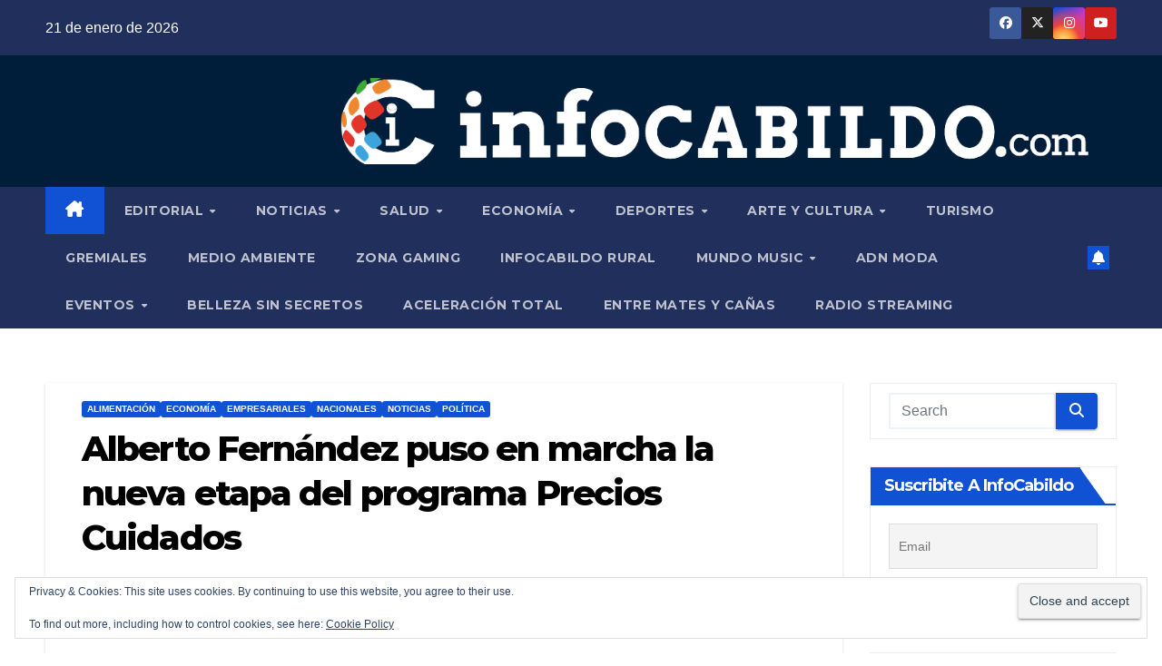

--- FILE ---
content_type: text/html; charset=UTF-8
request_url: https://infocabildo.com/alberto-fernandez-puso-en-marcha-la-nueva-etapa-del-programa-precios-cuidados/
body_size: 298984
content:
<!DOCTYPE html><html lang="es-AR" prefix="og: https://ogp.me/ns#"><head><meta charset="UTF-8"><meta name="viewport" content="width=device-width, initial-scale=1"><link rel="profile" href="https://gmpg.org/xfn/11"><style id="jetpack-boost-critical-css">@media all{.wp-video{max-width:100%;height:auto}video.wp-video-shortcode{max-width:100%;display:inline-block}}@media all{#jp-relatedposts{display:none;padding-top:1em;margin:1em 0;position:relative;clear:both}.jp-relatedposts::after{content:"";display:block;clear:both}.wp-block-image img{box-sizing:border-box;height:auto;max-width:100%;vertical-align:bottom}ul{box-sizing:border-box}.screen-reader-text{border:0;clip-path:inset(50%);height:1px;margin:-1px;overflow:hidden;padding:0;position:absolute;width:1px;word-wrap:normal!important}html :where(img[class*=wp-image-]){height:auto;max-width:100%}:where(figure){margin:0 0 1em}.pull-right{float:right}.eztoc-hide{display:none}*,::after,::before{box-sizing:border-box}html{font-family:sans-serif;line-height:1.15;-webkit-text-size-adjust:100%}article,aside,figure,header,main,nav{display:block}body{margin:0;font-family:-apple-system,BlinkMacSystemFont,"Segoe UI",Roboto,"Helvetica Neue",Arial,"Noto Sans",sans-serif,"Apple Color Emoji","Segoe UI Emoji","Segoe UI Symbol","Noto Color Emoji";font-size:1rem;font-weight:400;line-height:1.5;color:#212529;text-align:left;background-color:#fff}h1,h2,h3,h4,h6{margin-top:0;margin-bottom:.5rem}p{margin-top:0;margin-bottom:1rem}ul{margin-top:0;margin-bottom:1rem}ul ul{margin-bottom:0}strong{font-weight:bolder}a{color:#007bff;text-decoration:none;background-color:#fff0}a:not([href]){color:inherit;text-decoration:none}figure{margin:0 0 1rem}img{vertical-align:middle;border-style:none}svg{overflow:hidden;vertical-align:middle}label{display:inline-block;margin-bottom:.5rem}button{border-radius:0}button,input,textarea{margin:0;font-family:inherit;font-size:inherit;line-height:inherit}button,input{overflow:visible}button{text-transform:none}[type=button],[type=submit],button{-webkit-appearance:button}textarea{overflow:auto;resize:vertical}fieldset{min-width:0;padding:0;margin:0;border:0}[type=search]{outline-offset:-2px;-webkit-appearance:none}[hidden]{display:none!important}h1,h2,h3,h4,h6{margin-bottom:.5rem;font-weight:500;line-height:1.2}h1{font-size:2.5rem}h2{font-size:2rem}h3{font-size:1.75rem}h4{font-size:1.5rem}h6{font-size:1rem}.small{font-size:80%;font-weight:400}.img-fluid{max-width:100%;height:auto}.container-fluid{width:100%;padding-right:15px;padding-left:15px;margin-right:auto;margin-left:auto}.row{display:-ms-flexbox;display:flex;-ms-flex-wrap:wrap;flex-wrap:wrap;margin-right:-15px;margin-left:-15px}.col-lg-3,.col-lg-9,.col-md-12,.col-md-3,.col-md-4,.col-md-6,.col-md-8,.col-md-9{position:relative;width:100%;padding-right:15px;padding-left:15px}@media (min-width:768px){.col-md-3{-ms-flex:0 0 25%;flex:0 0 25%;max-width:25%}.col-md-4{-ms-flex:0 0 33.333333%;flex:0 0 33.333333%;max-width:33.333333%}.col-md-6{-ms-flex:0 0 50%;flex:0 0 50%;max-width:50%}.col-md-8{-ms-flex:0 0 66.666667%;flex:0 0 66.666667%;max-width:66.666667%}.col-md-9{-ms-flex:0 0 75%;flex:0 0 75%;max-width:75%}.col-md-12{-ms-flex:0 0 100%;flex:0 0 100%;max-width:100%}}@media (min-width:992px){.col-lg-3{-ms-flex:0 0 25%;flex:0 0 25%;max-width:25%}.col-lg-9{-ms-flex:0 0 75%;flex:0 0 75%;max-width:75%}}.form-control{display:block;width:100%;height:calc(1.5em + .75rem + 2px);padding:.375rem .75rem;font-size:1rem;font-weight:400;line-height:1.5;color:#495057;background-color:#fff;background-clip:padding-box;border:1px solid #ced4da;border-radius:.25rem}.form-control::-webkit-input-placeholder{color:#6c757d;opacity:1}.form-control::-moz-placeholder{color:#6c757d;opacity:1}.form-control:-ms-input-placeholder{color:#6c757d;opacity:1}.form-control::-ms-input-placeholder{color:#6c757d;opacity:1}.form-control::placeholder{color:#6c757d;opacity:1}.btn{display:inline-block;font-weight:400;color:#212529;text-align:center;vertical-align:middle;background-color:#fff0;border:1px solid #fff0;padding:.375rem .75rem;font-size:1rem;line-height:1.5;border-radius:.25rem}.collapse:not(.show){display:none}.dropdown{position:relative}.dropdown-menu{position:absolute;top:100%;left:0;z-index:1000;display:none;float:left;min-width:10rem;padding:.5rem 0;margin:.125rem 0 0;font-size:1rem;color:#212529;text-align:left;list-style:none;background-color:#fff;background-clip:padding-box;border:1px solid rgb(0 0 0/.15);border-radius:.25rem}.dropdown-item{display:block;width:100%;padding:.25rem 1.5rem;clear:both;font-weight:400;color:#212529;text-align:inherit;white-space:nowrap;background-color:#fff0;border:0}.input-group{position:relative;display:-ms-flexbox;display:flex;-ms-flex-wrap:wrap;flex-wrap:wrap;-ms-flex-align:stretch;align-items:stretch;width:100%}.input-group>.form-control{position:relative;-ms-flex:1 1 0%;flex:1 1 0%;min-width:0;margin-bottom:0}.input-group>.form-control:not(:last-child){border-top-right-radius:0;border-bottom-right-radius:0}.nav{display:-ms-flexbox;display:flex;-ms-flex-wrap:wrap;flex-wrap:wrap;padding-left:0;margin-bottom:0;list-style:none}.nav-link{display:block;padding:.5rem 1rem}.navbar{position:relative;display:-ms-flexbox;display:flex;-ms-flex-wrap:wrap;flex-wrap:wrap;-ms-flex-align:center;align-items:center;-ms-flex-pack:justify;justify-content:space-between;padding:.5rem 1rem}.navbar .container-fluid{display:-ms-flexbox;display:flex;-ms-flex-wrap:wrap;flex-wrap:wrap;-ms-flex-align:center;align-items:center;-ms-flex-pack:justify;justify-content:space-between}.navbar-nav{display:-ms-flexbox;display:flex;-ms-flex-direction:column;flex-direction:column;padding-left:0;margin-bottom:0;list-style:none}.navbar-nav .nav-link{padding-right:0;padding-left:0}.navbar-nav .dropdown-menu{position:static;float:none}.navbar-collapse{-ms-flex-preferred-size:100%;flex-basis:100%;-ms-flex-positive:1;flex-grow:1;-ms-flex-align:center;align-items:center}.navbar-toggler{padding:.25rem .75rem;font-size:1.25rem;line-height:1;background-color:#fff0;border:1px solid #fff0;border-radius:.25rem}@media (max-width:991.98px){.navbar-expand-lg>.container-fluid{padding-right:0;padding-left:0}}@media (min-width:992px){.navbar-expand-lg{-ms-flex-flow:row nowrap;flex-flow:row nowrap;-ms-flex-pack:start;justify-content:flex-start}.navbar-expand-lg .navbar-nav{-ms-flex-direction:row;flex-direction:row}.navbar-expand-lg .navbar-nav .dropdown-menu{position:absolute}.navbar-expand-lg .navbar-nav .nav-link{padding-right:.5rem;padding-left:.5rem}.navbar-expand-lg>.container-fluid{-ms-flex-wrap:nowrap;flex-wrap:nowrap}.navbar-expand-lg .navbar-collapse{display:-ms-flexbox!important;display:flex!important;-ms-flex-preferred-size:auto;flex-basis:auto}.navbar-expand-lg .navbar-toggler{display:none}}.media{display:-ms-flexbox;display:flex;-ms-flex-align:start;align-items:flex-start}.media-body{-ms-flex:1;flex:1}.clearfix::after{display:block;clear:both;content:""}.d-none{display:none!important}@media (min-width:768px){.d-md-block{display:block!important}}@media (min-width:992px){.d-lg-flex{display:-ms-flexbox!important;display:flex!important}}.align-items-center{-ms-flex-align:center!important;align-items:center!important}.position-relative{position:relative!important}.my-2{margin-top:.5rem!important}.mx-2{margin-right:.5rem!important}.my-2{margin-bottom:.5rem!important}.mx-2{margin-left:.5rem!important}.pl-3{padding-left:1rem!important}.mr-auto,.mx-auto{margin-right:auto!important}.ml-auto,.mx-auto{margin-left:auto!important}@media (min-width:992px){.my-lg-0{margin-top:0!important}.my-lg-0{margin-bottom:0!important}}.text-right{text-align:right!important}:root{--headFont:"Montserrat",sans-serif;--bodyFont:"Work Sans",sans-serif}.burger{position:relative;display:block;z-index:12;width:1.75rem;height:1rem;border:none;outline:0;background:0 0;visibility:visible;transform:rotate(0)}.burger-line{position:absolute;display:block;right:0;width:100%;height:2px;border:none;outline:0;opacity:1;transform:rotate(0);background-color:#fff}.burger-line:nth-child(3){top:1rem}.burger-line:first-child{top:0}.burger-line:nth-child(2){top:.5rem}.site-title{font-size:34px;margin-bottom:0;font-weight:700;font-family:var(--headFont);letter-spacing:-.05em;line-height:1.3}.navbar-header .site-description{letter-spacing:1.2px;margin-bottom:0}.m-header{display:none}.mg-head-detail{padding:8px 0}.mg-head-detail .info-left{display:block;float:left;margin:0;padding:0}.mg-head-detail .info-left li{display:inline-block;margin-right:15px;padding:0;line-height:35px}.info-right{display:block;float:right;margin:0;padding:0}.info-right li{display:inline-block;padding:0}.mg-head-detail .info-right li a{font-size:13px}.mg-head-detail .info-right i{font-size:14px;padding-right:10px}.mg-nav-widget-area{padding-bottom:0}.mg-nav-widget-area .site-branding-text .site-title{margin-bottom:5px}.mg-menu-full{position:relative}.mg-nav-widget-area .header-ads{display:flex;justify-content:flex-end}.mg-headwidget .navbar-wp{position:inherit;left:0;right:0;top:0;margin:0;z-index:999;border-radius:0}.mg-headwidget .navbar-wp .navbar-nav>li>a{padding:10px 22px;font-size:14px;text-transform:uppercase;font-family:var(--headFont);line-height:2.3}.navbar-wp .navbar-nav>li>a.homebtn span{font-size:18px;line-height:.98}.mg-nav-widget-area-back{background-position:center;background-size:cover;background-repeat:no-repeat}.mg-nav-widget-area-back .inner{width:100%;padding:25px 0}.navbar-wp{margin:0;padding:0;border:none;border-radius:0;z-index:1000}.navbar-wp .navbar-nav>li>a{padding:30px 16px;margin-right:0;font-size:16px;letter-spacing:.5px;margin-bottom:0;font-weight:600;text-transform:capitalize;display:block}.navbar-wp .navbar-nav>.active>a{background:0 0}.navbar-wp .dropdown-menu{min-width:250px;padding:0;border:none;border-radius:0;z-index:10;right:auto;left:0}.navbar-wp .dropdown-menu>li,.navbar-wp .dropdown-menu>li:last-child{border:0}.navbar-wp .dropdown-menu>li>a{padding:12px 15px;font-size:12px;font-family:var(--bodyFont);display:block;font-weight:400;text-transform:uppercase}.mobilehomebtn{display:none;width:30px;text-align:center;line-height:30px;height:30px}.btn-bell{padding:5px;line-height:1;display:inline-flex;align-items:center;justify-content:center}html{font-size:100%}@media only screen and (max-width:1200px){html{font-size:95%}}@media screen and (max-width:991px){html{font-size:90%}}@media screen and (max-width:767px){html{font-size:85%}}@media screen and (max-width:575px){html{font-size:80%}}body{padding:0;margin:0;font-family:var(--bodyFont);font-size:16px;-webkit-font-smoothing:antialiased;font-weight:400;line-height:30px;word-wrap:break-word}.container-fluid{padding-right:50px;padding-left:50px}input[type=email],input[type=search],input[type=text],textarea{border-radius:0;margin-bottom:20px;box-shadow:inherit;padding:6px 12px;line-height:40px;border-width:2px;border-style:solid;width:100%}button,input[type=submit]{padding:5px 35px;line-height:30px;border-radius:4px;font-weight:700;font-size:14px;border-width:1px;border-style:solid;box-shadow:0 2px 2px 0 rgb(0 0 0/.14),0 3px 1px -2px rgb(0 0 0/.2),0 1px 5px 0 rgb(0 0 0/.12)}.form-control{border-radius:0;margin-bottom:20px;box-shadow:inherit;padding:6px 12px;line-height:40px;border-width:2px;border-style:solid;height:40px}img.alignnone{width:auto;height:auto}.avatar{border-radius:50px}#content{padding-top:60px;padding-bottom:60px}iframe{max-width:100%}video{display:inline-block;vertical-align:baseline}.page-content-single p a{text-decoration:underline}h1{font-size:34px;line-height:1.3}h2{font-size:32px;line-height:1.3}h3{font-size:28px;line-height:1.3}h4{font-size:24px;line-height:1.3}h6{font-size:16px;line-height:1.3}h1,h2,h3,h4,h6{font-weight:700;font-family:var(--headFont);letter-spacing:-.05em;line-height:1.3;margin:0 0 1.4rem}@media screen and (min-width:768px){.sidebar-sticky{position:sticky;align-self:flex-start;top:24px}}img{height:auto;max-width:100%}.btn{padding:2px 26px;line-height:30px;overflow:hidden;position:relative;border-radius:4px;font-weight:700;display:inline-block;border-width:2px;border-style:solid}.mg-blog-post-box{margin-bottom:50px;padding:0;box-shadow:0 1px 3px rgb(0 0 0/.15);background:#fff}.mg-blog-post-box>.img-fluid{max-width:100%}.mg-blog-post-box .mg-blog-category{margin-bottom:10px}.mg-blog-post-box .small{font-size:16px;line-height:25px;font-weight:400;padding:20px}.mg-blog-post-box .small.single{line-height:27px;padding:20px 40px 40px 40px;font-size:16px}:not(.single) .mg-blog-post-box .small>p{margin-bottom:30px}.mg-blog-post-box .small figure,.mg-blog-post-box .small img{max-width:100%;height:auto}.mg-blog-date{padding:0;font-size:12px;margin-right:14px;font-weight:500;text-transform:uppercase}.mg-blog-post-box h1.title.single{overflow:inherit;display:inherit}.mg-blog-category{margin:0 0 5px;width:auto;line-height:0;display:flex;flex-wrap:wrap;gap:7px}.mg-blog-category a{display:inline-block;font-size:10px;padding:4px 6px;line-height:10px;text-transform:uppercase;font-weight:700;border-radius:3px;margin-right:0}.mg-blog-post-box .mg-header{padding:20px 40px}.mg-blog-post-box:has(.single-featured-image) .mg-header{padding:20px 70px}.mg-blog-post-box .mg-header h1{font-size:38px;font-weight:800}.mg-blog-post-box .mg-header h4{font-size:14px;font-weight:700;border-bottom:1px solid #ccc;margin-bottom:0}.mg-blog-post-box .mg-header .mg-author-pic img{width:50px;height:50px}.mg-blog-post-box .mg-header .mg-blog-date i{padding-right:4px}.mg-blog-post-box .mg-header .mg-info-author-block{border:none;box-shadow:inherit;margin:0;padding:10px 0}.mg-info-author-block{margin-bottom:30px;margin-top:-20px;padding:20px 40px;box-shadow:0 1px 3px rgb(0 0 0/.15);align-items:center}.mg-info-author-block h4{font-size:24px;font-weight:700;margin-bottom:0}.mg-info-author-block h4 span{font-size:14px;padding-right:5px}.mg-info-author-block .mg-author-pic img{margin:0 25px 0 0;float:left;border-radius:50%;box-shadow:0 2px 2px 0 rgb(0 0 0/.14),0 3px 1px -2px rgb(0 0 0/.2),0 1px 5px 0 rgb(0 0 0/.12);width:80px;height:80px}.mg-info-author-block a{display:inline-block}#cancel-comment-reply-link{margin-left:10px}#cancel-comment-reply-link{text-decoration:underline}.mg-sidebar .mg-widget .btn{padding:2px 12px;border:none;border-radius:0;height:40px}.mg-sidebar .mg-widget{margin-bottom:30px;padding:10px 20px;border-radius:0;border-width:1px;border-style:solid;overflow-x:hidden}.mg-wid-title{font-weight:700;border-width:0 0 2px 0;border-style:solid;margin:-10px -20px 20px -20px;position:relative;padding:0}.mg-sidebar .mg-widget .wtitle{font-size:18px;line-height:40px;font-weight:600;margin:0;padding:0 8px 0 15px;position:relative;text-transform:capitalize;width:auto;height:40px;display:inline-block}.mg-sidebar .mg-widget .wtitle::before{width:30px;position:absolute;right:-29px;top:0;height:42px;border-style:solid;clip-path:polygon(0 0,0% 100%,100% 100%);content:""}.mg-sidebar .mg-widget.widget_search .btn{border:medium none;border-radius:0 4px 4px 0;height:40px;line-height:25px;padding:5px 15px}footer .mg-widget{margin-bottom:50px}footer .mg-widget:nth-child(4n+1){clear:both}footer .mg-widget{overflow:hidden}footer .mg-footer-bottom-area{padding-bottom:30px}footer .mg-footer-bottom-area .divide-line{margin-bottom:40px;height:2px;width:100%;background:#1a182e}.mg-social{padding:0;margin:0}.mg-social li{display:inline-block!important;margin-right:0;border-bottom:none!important}.mg-social li span.icon-soci{display:inline-block;float:left;height:35px;line-height:35px;margin:0;text-align:center;width:35px;border-radius:3px}.mg-social li span.icon-soci i{font-size:14px;padding:0}.ta_upscr{bottom:2%;display:none;height:40px;opacity:1;overflow:hidden;position:fixed;right:10px;text-align:center;width:40px;z-index:9999;border-radius:3px;border-width:2px;border-style:solid;box-shadow:0 2px 2px 0 rgb(0 0 0/.14),0 3px 1px -2px rgb(0 0 0/.2),0 1px 5px 0 rgb(0 0 0/.12)}.ta_upscr i{font-size:16px;line-height:40px}.screen-reader-text{border:0;clip:rect(1px,1px,1px,1px);clip-path:inset(50%);height:1px;margin:-1px;overflow:hidden;padding:0;position:absolute!important;width:1px;word-wrap:normal!important}input[type=email],input[type=search],input[type=text],textarea{margin-bottom:15px}.nav.navbar-nav:not(.sm-collapsible) .menu-item-has-children .nav-link:after{content:"";font-family:"Font Awesome 6 Free";margin-left:.255em;font-size:10px;vertical-align:.255em;font-weight:900}@media (max-width:991.98px){li.active.home{display:none}.m-header{width:100%;padding-right:15px;padding-left:15px;display:flex;justify-content:space-between}.mobilehomebtn{display:block}.desk-header{display:none}.m-header .navbar-toggler{margin-top:.5rem;margin-bottom:.5rem;padding:.5rem .75rem;box-shadow:none}}@media screen and (min-width:240px) and (max-width:767px){.mg-head-detail .info-left,.mg-head-detail .info-right{float:none;text-align:center}.mg-sidebar .mg-widget{margin-bottom:20px}.mg-blog-post-box .mg-header{padding:30px 20px}.mg-blog-post-box .small.single{padding:20px 30px}.mg-blog-post-box .mg-info-author-block{padding:30px 20px}.navbar-wp .navbar-nav>li>a{padding:10px 16px}.navbar-wp .navbar-nav>.active>a{border-bottom:none}.mg-headwidget .navbar-wp .navbar-nav>li>a{padding:12px 16px}.mg-sidebar{margin:20px 0 0 0}.text-xs{text-align:center!important}.text-center-xs{text-align:center}.col-md-4{margin-bottom:15px}footer .mg-footer-bottom-area{text-align:center}li.active.home{display:none}}@media (max-width:576px){.mg-nav-widget-area .header-ads{padding-top:10px}.mg-blog-post-box .mg-header h1{font-size:32px}}@media (min-width:768px) and (max-width:991px){.navbar-header{float:none}}@media only screen and (min-width:320px) and (max-width:480px){.mg-head-detail .info-left{float:none;text-align:center;margin:0;float:none}.mg-head-detail .info-right{float:none;text-align:center;margin:0;float:none}.navbar-wp .navbar-nav>li>a{padding:12px}}@media screen and (min-width:240px) and (max-width:1179px){.container-fluid{padding-right:15px;padding-left:15px}}@media (min-width:508px) and (max-width:991px){.mg-nav-widget-area .site-title a{font-size:31px}.mg-nav-widget-area .site-branding-text .site-title a{font-size:30px}}@media only screen and (max-width:640px){.mg-nav-widget-area .site-branding-text .site-title a{font-size:30px}}.mg-headwidget .mg-head-detail{background:#202f5b}.mg-head-detail .info-left li,.mg-headwidget .mg-head-detail .info-right li a,.mg-headwidget .mg-head-detail li a i{color:#fff}.mg-headwidget .mg-head-detail li a i{color:#fff}.mg-headwidget .mg-head-detail .info-right li a i{color:#fff}.mg-headwidget .navbar-wp{background:#202f5b}.mg-headwidget .navbar-wp .navbar-nav>li>a{color:rgb(255 255 255/.71)}.mg-headwidget .navbar-wp .navbar-nav>.active>a{color:#fff;background:#1151d3}a.newsup-categories.category-color-1{background:#1151d3}.navbar-wp .dropdown-menu{background:#1f2024}.navbar-wp .dropdown-menu>li>a{background:#1f2024!important;color:#fff!important}.mobilehomebtn{background:#1151d3;color:#fff}body{color:#222}input[type=email],input[type=text],textarea{color:#212121;border-color:#eef3fb}button,input[type=submit]{background:#1151d3;border-color:#1151d3;color:#fff}a{color:#1151d3}.mg-social li a{color:#fff!important}.mg-blog-post-box .mg-header h1 a{color:#000}.mg-blog-post-box .small{color:#222}.mg-blog-category a{color:#fff;background:#1151d3}.mg-blog-date{color:#333}.mg-info-author-block{background:#fff;border-color:#eaeaea;color:#222}.mg-info-author-block a{color:#212121}.mg-info-author-block h4{color:#333}.mg-info-author-block h4 span{color:#999}.mg-sidebar .mg-widget{background:#fff;border-color:#eee}.mg-wid-title{border-color:#1151d3}.mg-sidebar .mg-widget h6{background:#1151d3;color:#fff}.mg-sidebar .mg-widget .wtitle{background:#1151d3;color:#fff}.mg-sidebar .mg-widget h6::before{border-left-color:#1151d3;border-color:#fff0 #fff0 #fff0 #1151d3}.mg-sidebar .mg-widget .wtitle::before{border-left-color:#1151d3;border-color:#fff0 #fff0 #fff0 #1151d3}.mg-sidebar .mg-widget.widget_search .btn{color:#fff;background:#1151d3}h1,h2,h3,h4,h6{color:#212121}.btn{background:#1151d3;color:#fff}.btn-theme{background:#1151d3;color:#fff;border-color:#1151d3}.facebook{background:#3b5998;color:#fff}.x-twitter{background:#222}.instagram{color:#fff;background:radial-gradient(circle farthest-corner at 32% 106%,#ffe17d 0,#ffcd69 10%,#fa9137 28%,#eb4141 42%,transparent 82%),linear-gradient(135deg,#234bd7 12%,#c33cbe 58%)}.youtube{background:#cd201f;color:#fff}footer .mg-widget,footer .mg-widget a{color:#fff}.ta_upscr{background:#1151d3;border-color:#1151d3;color:#fff!important}.form-control{border-color:#eef3fb}.fa{font-family:var(--fa-style-family,"Font Awesome 6 Free");font-weight:var(--fa-style,900)}.fa,.fa-brands,.fa-solid,.fab,.fas{-moz-osx-font-smoothing:grayscale;-webkit-font-smoothing:antialiased;display:var(--fa-display,inline-block);font-style:normal;font-variant:normal;line-height:1;text-rendering:auto}.fa-solid,.fas{font-family:"Font Awesome 6 Free"}.fa-brands,.fab{font-family:"Font Awesome 6 Brands"}.fa-house-chimney:before{content:""}.fa-clock:before{content:""}.fa-bell:before{content:""}.fa-search:before{content:""}.fa-angle-up:before{content:""}@font-face{font-family:"Font Awesome 6 Brands";font-style:normal;font-weight:400;font-display:block}.fa-brands,.fab{font-weight:400}.fa-x-twitter:before{content:""}.fa-instagram:before{content:""}.fa-facebook:before{content:""}.fa-youtube:before{content:""}@font-face{font-family:"Font Awesome 6 Free";font-style:normal;font-weight:400;font-display:block}@font-face{font-family:"Font Awesome 6 Free";font-style:normal;font-weight:900;font-display:block}.fa-solid,.fas{font-weight:900}.navbar-nav:not([data-sm-skip]) .dropdown-item{white-space:normal}input[type=email],input[type=text]{background:#fcfcff;position:relative;border-radius:0;border:1px solid #eee;height:50px;line-height:50px;outline:0;-webkit-box-shadow:none;box-shadow:none}#likes-other-gravatars{display:none;position:absolute;padding:9px 12px 10px 12px;background-color:#fff;border:solid 1px #dcdcde;border-radius:4px;box-shadow:none;min-width:220px;max-height:240px;height:auto;overflow:auto;z-index:1000}#likes-other-gravatars *{line-height:normal}#likes-other-gravatars .likes-text{color:#101517;font-size:12px;font-weight:500;padding-bottom:8px}#likes-other-gravatars ul{margin:0;padding:0;text-indent:0;list-style-type:none}#likes-other-gravatars ul.wpl-avatars{overflow:auto;display:block;max-height:190px}.post-likes-widget-placeholder .button{display:none}.tnp-widget-minimal{width:100%}.tnp-widget-minimal form{margin:0;padding:0;border:0}.tnp-widget-minimal input.tnp-email{width:100%;box-sizing:border-box;padding:10px;display:inline-block;border:1px solid #ddd;background-color:#f4f4f4;color:#444;font-size:14px}.tnp-widget-minimal input.tnp-submit{width:100%;box-sizing:border-box;padding:10px;display:inline-block;border:1px;border-color:#ddd;background-color:#444;background-image:none;text-shadow:none;color:#fff;font-size:14px;line-height:normal;border-radius:0;height:auto;margin:0}.sd-content ul li a.sd-button>span,.sd-social-icon-text .sd-content ul li a.sd-button>span{line-height:23px;margin-left:6px}}@media all{.swiper{display:block;list-style:none;margin-left:auto;margin-right:auto;overflow:hidden;padding:0;position:relative;z-index:1}.swiper-wrapper{box-sizing:initial;display:flex;height:100%;position:relative;width:100%;z-index:1}.swiper-wrapper{transform:translateZ(0)}.swiper-button-next,.swiper-button-prev{align-items:center;color:#007aff;display:flex;height:44px;justify-content:center;margin-top:-22px;position:absolute;top:50%;width:27px;z-index:10}.swiper-button-next svg,.swiper-button-prev svg{height:100%;-o-object-fit:contain;object-fit:contain;transform-origin:center;width:100%}.swiper-button-prev{left:10px;right:auto}.swiper-button-next:after,.swiper-button-prev:after{font-family:swiper-icons;font-size:44px;font-variant:normal;letter-spacing:0;line-height:1;text-transform:none!important}.swiper-button-prev:after{content:"prev"}.swiper-button-next{left:auto;right:10px}.swiper-button-next:after{content:"next"}.swiper-pagination{position:absolute;text-align:center;transform:translateZ(0);z-index:10}:root{--jp-carousel-primary-color:#fff;--jp-carousel-primary-subtle-color:#999;--jp-carousel-bg-color:#000;--jp-carousel-bg-faded-color:#222;--jp-carousel-border-color:#3a3a3a}.jp-carousel-overlay .swiper-button-next,.jp-carousel-overlay .swiper-button-prev{background-image:none}.jp-carousel-wrap *{line-height:inherit}.jp-carousel-wrap.swiper{height:auto;width:100vw}.jp-carousel-overlay .swiper-button-next,.jp-carousel-overlay .swiper-button-prev{opacity:.5;height:initial;width:initial;padding:20px 40px;background-image:none}.jp-carousel-overlay .swiper-button-next::after,.jp-carousel-overlay .swiper-button-prev::after{content:none}.jp-carousel-overlay .swiper-button-next svg,.jp-carousel-overlay .swiper-button-prev svg{height:30px;width:28px;background:var(--jp-carousel-bg-color);border-radius:4px}.jp-carousel-overlay{font-family:"Helvetica Neue",sans-serif!important;z-index:2147483647;overflow-x:hidden;overflow-y:auto;direction:ltr;position:fixed;top:0;right:0;bottom:0;left:0;background:var(--jp-carousel-bg-color)}.jp-carousel-overlay *{box-sizing:border-box}.jp-carousel-overlay h2::before,.jp-carousel-overlay h3::before{content:none;display:none}.jp-carousel-overlay .swiper .swiper-button-prev{left:0;right:auto}.jp-carousel-overlay .swiper .swiper-button-next{right:0;left:auto}.jp-carousel-container{display:grid;grid-template-rows:1fr 64px;height:100%}.jp-carousel-info{display:flex;flex-direction:column;text-align:left!important;-webkit-font-smoothing:subpixel-antialiased!important;z-index:100;background-color:var(--jp-carousel-bg-color);opacity:1}.jp-carousel-info-footer{position:relative;background-color:var(--jp-carousel-bg-color);height:64px;display:flex;align-items:center;justify-content:space-between;width:100vw}.jp-carousel-info-extra{display:none;background-color:var(--jp-carousel-bg-color);padding:35px;width:100vw;border-top:1px solid var(--jp-carousel-bg-faded-color)}.jp-carousel-title-and-caption{margin-bottom:15px}.jp-carousel-photo-info{left:0!important;width:100%!important}.jp-carousel-comments-wrapper{padding:0;width:100%!important;display:none}.jp-carousel-close-hint{letter-spacing:0!important;position:fixed;top:20px;right:30px;padding:10px;text-align:right;width:45px;height:45px;z-index:15;color:var(--jp-carousel-primary-color)}.jp-carousel-close-hint svg{padding:3px 2px;background:var(--jp-carousel-bg-color);border-radius:4px}.jp-carousel-pagination-container{flex:1;margin:0 15px 0 35px}.jp-carousel-pagination,.jp-swiper-pagination{color:var(--jp-carousel-primary-color);font-size:15px;font-weight:400;white-space:nowrap;display:none;position:static!important}.jp-carousel-pagination-container .swiper-pagination{text-align:left;line-height:8px}.jp-carousel-pagination{padding-left:5px}.jp-carousel-info-footer .jp-carousel-photo-title-container{flex:4;justify-content:center;overflow:hidden;margin:0}.jp-carousel-photo-caption,.jp-carousel-photo-title{background:0 0!important;border:none!important;display:inline-block;font:400 20px/1.3em"Helvetica Neue",sans-serif;line-height:normal;letter-spacing:0!important;margin:0 0 10px 0;padding:0;overflow:hidden;text-shadow:none!important;text-transform:none!important;color:var(--jp-carousel-primary-color)}.jp-carousel-info-footer .jp-carousel-photo-caption{text-align:center;font-size:15px;white-space:nowrap;color:var(--jp-carousel-primary-subtle-color);margin:0;text-overflow:ellipsis}.jp-carousel-photo-title{font-size:32px;margin-bottom:2px}.jp-carousel-photo-description{color:var(--jp-carousel-primary-subtle-color);font-size:16px;margin:25px 0;width:100%;overflow:hidden;overflow-wrap:break-word}.jp-carousel-caption{font-size:14px;font-weight:400;margin:0}.jp-carousel-image-meta{color:var(--jp-carousel-primary-color);font:12px/1.4"Helvetica Neue",sans-serif!important;width:100%;display:none}.jp-carousel-image-meta ul{margin:0!important;padding:0!important;list-style:none!important}a.jp-carousel-image-download{display:inline-block;clear:both;color:var(--jp-carousel-primary-subtle-color);line-height:1;font-weight:400;font-size:14px;text-decoration:none}a.jp-carousel-image-download svg{display:inline-block;vertical-align:middle;margin:0 3px;padding-bottom:2px}.jp-carousel-comments{font:15px/1.7"Helvetica Neue",sans-serif!important;font-weight:400;background:none #fff0;width:100%;bottom:10px;margin-top:20px}#jp-carousel-comment-form{margin:0 0 10px!important;width:100%}textarea#jp-carousel-comment-form-comment-field{background:var(--jp-carousel-bg-faded-color);border:1px solid var(--jp-carousel-border-color);color:var(--jp-carousel-primary-subtle-color);font:16px/1.4"Helvetica Neue",sans-serif!important;width:100%;padding:10px 10px 5px;margin:0;float:none;height:147px;box-shadow:inset 2px 2px 2px rgb(0 0 0/.1);border-radius:3px;overflow:hidden;box-sizing:border-box}textarea#jp-carousel-comment-form-comment-field::-webkit-input-placeholder{color:#555}#jp-carousel-loading-overlay{display:none;position:fixed;top:0;bottom:0;left:0;right:0}#jp-carousel-loading-wrapper{display:flex;align-items:center;justify-content:center;height:100vh;width:100vw}#jp-carousel-library-loading,#jp-carousel-library-loading::after{border-radius:50%;width:40px;height:40px}#jp-carousel-library-loading{float:left;margin:22px 0 0 10px;font-size:10px;position:relative;text-indent:-9999em;border-top:8px solid rgb(255 255 255/.2);border-right:8px solid rgb(255 255 255/.2);border-bottom:8px solid rgb(255 255 255/.2);border-left:8px solid var(--jp-carousel-primary-color);transform:translateZ(0)}#jp-carousel-comment-form-spinner,#jp-carousel-comment-form-spinner::after{border-radius:50%;width:20px;height:20px}#jp-carousel-comment-form-spinner{display:none;float:left;font-size:10px;position:absolute;text-indent:-9999em;border-top:4px solid rgb(255 255 255/.2);border-right:4px solid rgb(255 255 255/.2);border-bottom:4px solid rgb(255 255 255/.2);border-left:4px solid var(--jp-carousel-primary-color);transform:translateZ(0);margin:0 auto;top:calc(50% - 15px);left:0;bottom:0;right:0}.jp-carousel-info-content-wrapper{max-width:800px;margin:auto}#jp-carousel-comment-form-submit-and-info-wrapper{display:none;overflow:hidden;width:100%}#jp-carousel-comment-form-commenting-as input{background:var(--jp-carousel-bg-color);border:1px solid var(--jp-carousel-border-color);color:var(--jp-carousel-primary-subtle-color);font:16px/1.4"Helvetica Neue",sans-serif!important;padding:10px;float:left;box-shadow:inset 2px 2px 2px rgb(0 0 0/.2);border-radius:2px;width:285px}#jp-carousel-comment-form-commenting-as fieldset{float:left;border:none;margin:20px 0 0 0;padding:0;clear:both}#jp-carousel-comment-form-commenting-as label{font:400 13px/1.7"Helvetica Neue",sans-serif!important;margin:0 20px 3px 0;float:left;width:100px}#jp-carousel-comment-form-button-submit{margin-top:20px;margin-left:auto;display:block;border:solid 1px var(--jp-carousel-primary-color);background:var(--jp-carousel-bg-color);border-radius:3px;padding:8px 16px;font-size:14px;color:var(--jp-carousel-primary-color)}#jp-carousel-comment-form-container{margin-bottom:15px;width:100%;margin-top:20px;color:var(--jp-carousel-primary-subtle-color);position:relative;overflow:hidden}#jp-carousel-comment-post-results{display:none;overflow:auto;width:100%}#jp-carousel-comments-loading{font:400 15px/1.7"Helvetica Neue",sans-serif!important;display:none;color:var(--jp-carousel-primary-subtle-color);text-align:left;margin-bottom:20px;width:100%;bottom:10px;margin-top:20px}.jp-carousel-photo-icons-container{flex:1;display:block;text-align:right;margin:0 20px 0 30px;white-space:nowrap}.jp-carousel-icon-btn{padding:16px;text-decoration:none;border:none;background:0 0;display:inline-block;height:64px}.jp-carousel-icon{border:none;display:inline-block;line-height:0;font-weight:400;font-style:normal;border-radius:4px;width:31px;padding:4px 3px 3px}.jp-carousel-icon svg{display:inline-block}.jp-carousel-overlay rect{fill:var(--jp-carousel-primary-color)}.jp-carousel-icon .jp-carousel-has-comments-indicator{display:none;font-size:12px;vertical-align:top;margin-left:-16px;line-height:1;padding:2px 4px;border-radius:4px;background:var(--jp-carousel-primary-color);color:var(--jp-carousel-bg-color);font-weight:400;font-family:"Helvetica Neue",sans-serif!important;position:relative}@media only screen and (max-width:760px){.jp-carousel-overlay .swiper .swiper-button-next,.jp-carousel-overlay .swiper .swiper-button-prev{display:none!important}.jp-carousel-image-meta{float:none!important;width:100%!important;box-sizing:border-box;margin-left:0}.jp-carousel-close-hint{font-size:26px!important;position:fixed!important;top:10px;right:10px}.jp-carousel-wrap{background-color:var(--jp-carousel-bg-color)}.jp-carousel-caption{overflow:visible!important}.jp-carousel-info-footer .jp-carousel-photo-title-container{display:none}.jp-carousel-photo-icons-container{margin:0 10px 0 0;white-space:nowrap}.jp-carousel-icon-btn{padding-left:20px}.jp-carousel-pagination{padding-left:5px}.jp-carousel-pagination-container{margin-left:25px}#jp-carousel-comment-form-commenting-as fieldset,#jp-carousel-comment-form-commenting-as input{width:100%;float:none}}.widget_eu_cookie_law_widget{border:none;bottom:1em;left:1em;margin:0;padding:0;position:fixed;right:1em;width:auto;z-index:50001}#eu-cookie-law{background-color:#fff;border:1px solid #dedede;color:#2e4467;font-size:12px;line-height:1.5;overflow:hidden;padding:6px 6px 6px 15px;position:relative}#eu-cookie-law a{color:inherit;text-decoration:underline}#eu-cookie-law form{margin-bottom:0;position:static}#eu-cookie-law input{background:#f3f3f3;border:1px solid #dedede;border-radius:3px;color:#2e4453;display:inline;float:right;font-family:inherit;font-size:14px;font-weight:inherit;line-height:inherit;margin:0 0 0 5%;padding:8px 12px;position:static;text-transform:none}@media (max-width:600px){#eu-cookie-law{padding-bottom:55px}#eu-cookie-law input.accept{bottom:8px;position:absolute;right:8px}}}@media all{.swiper{display:block;list-style:none;margin-left:auto;margin-right:auto;overflow:hidden;padding:0;position:relative;z-index:1}.swiper-wrapper{box-sizing:initial;display:flex;height:100%;position:relative;width:100%;z-index:1}.swiper-wrapper{transform:translateZ(0)}.swiper-button-next,.swiper-button-prev{align-items:center;color:#007aff;display:flex;height:44px;justify-content:center;margin-top:-22px;position:absolute;top:50%;width:27px;z-index:10}.swiper-button-next svg,.swiper-button-prev svg{height:100%;-o-object-fit:contain;object-fit:contain;transform-origin:center;width:100%}.swiper-button-prev{left:10px;right:auto}.swiper-button-next:after,.swiper-button-prev:after{font-family:swiper-icons;font-size:44px;font-variant:normal;letter-spacing:0;line-height:1;text-transform:none!important}.swiper-button-prev:after{content:"prev"}.swiper-button-next{left:auto;right:10px}.swiper-button-next:after{content:"next"}.swiper-pagination{position:absolute;text-align:center;transform:translateZ(0);z-index:10}:root{--jp-carousel-primary-color:#fff;--jp-carousel-primary-subtle-color:#999;--jp-carousel-bg-color:#000;--jp-carousel-bg-faded-color:#222;--jp-carousel-border-color:#3a3a3a}.jp-carousel-overlay .swiper-button-next,.jp-carousel-overlay .swiper-button-prev{background-image:none}.jp-carousel-wrap *{line-height:inherit}.jp-carousel-wrap.swiper{height:auto;width:100vw}.jp-carousel-overlay .swiper-button-next,.jp-carousel-overlay .swiper-button-prev{opacity:.5;height:initial;width:initial;padding:20px 40px;background-image:none}.jp-carousel-overlay .swiper-button-next::after,.jp-carousel-overlay .swiper-button-prev::after{content:none}.jp-carousel-overlay .swiper-button-next svg,.jp-carousel-overlay .swiper-button-prev svg{height:30px;width:28px;background:var(--jp-carousel-bg-color);border-radius:4px}.jp-carousel-overlay{font-family:"Helvetica Neue",sans-serif!important;z-index:2147483647;overflow-x:hidden;overflow-y:auto;direction:ltr;position:fixed;top:0;right:0;bottom:0;left:0;background:var(--jp-carousel-bg-color)}.jp-carousel-overlay *{box-sizing:border-box}.jp-carousel-overlay h2::before,.jp-carousel-overlay h3::before{content:none;display:none}.jp-carousel-overlay .swiper .swiper-button-prev{left:0;right:auto}.jp-carousel-overlay .swiper .swiper-button-next{right:0;left:auto}.jp-carousel-container{display:grid;grid-template-rows:1fr 64px;height:100%}.jp-carousel-info{display:flex;flex-direction:column;text-align:left!important;-webkit-font-smoothing:subpixel-antialiased!important;z-index:100;background-color:var(--jp-carousel-bg-color);opacity:1}.jp-carousel-info-footer{position:relative;background-color:var(--jp-carousel-bg-color);height:64px;display:flex;align-items:center;justify-content:space-between;width:100vw}.jp-carousel-info-extra{display:none;background-color:var(--jp-carousel-bg-color);padding:35px;width:100vw;border-top:1px solid var(--jp-carousel-bg-faded-color)}.jp-carousel-title-and-caption{margin-bottom:15px}.jp-carousel-photo-info{left:0!important;width:100%!important}.jp-carousel-comments-wrapper{padding:0;width:100%!important;display:none}.jp-carousel-close-hint{letter-spacing:0!important;position:fixed;top:20px;right:30px;padding:10px;text-align:right;width:45px;height:45px;z-index:15;color:var(--jp-carousel-primary-color)}.jp-carousel-close-hint svg{padding:3px 2px;background:var(--jp-carousel-bg-color);border-radius:4px}.jp-carousel-pagination-container{flex:1;margin:0 15px 0 35px}.jp-carousel-pagination,.jp-swiper-pagination{color:var(--jp-carousel-primary-color);font-size:15px;font-weight:400;white-space:nowrap;display:none;position:static!important}.jp-carousel-pagination-container .swiper-pagination{text-align:left;line-height:8px}.jp-carousel-pagination{padding-left:5px}.jp-carousel-info-footer .jp-carousel-photo-title-container{flex:4;justify-content:center;overflow:hidden;margin:0}.jp-carousel-photo-caption,.jp-carousel-photo-title{background:0 0!important;border:none!important;display:inline-block;font:400 20px/1.3em"Helvetica Neue",sans-serif;line-height:normal;letter-spacing:0!important;margin:0 0 10px 0;padding:0;overflow:hidden;text-shadow:none!important;text-transform:none!important;color:var(--jp-carousel-primary-color)}.jp-carousel-info-footer .jp-carousel-photo-caption{text-align:center;font-size:15px;white-space:nowrap;color:var(--jp-carousel-primary-subtle-color);margin:0;text-overflow:ellipsis}.jp-carousel-photo-title{font-size:32px;margin-bottom:2px}.jp-carousel-photo-description{color:var(--jp-carousel-primary-subtle-color);font-size:16px;margin:25px 0;width:100%;overflow:hidden;overflow-wrap:break-word}.jp-carousel-caption{font-size:14px;font-weight:400;margin:0}.jp-carousel-image-meta{color:var(--jp-carousel-primary-color);font:12px/1.4"Helvetica Neue",sans-serif!important;width:100%;display:none}.jp-carousel-image-meta ul{margin:0!important;padding:0!important;list-style:none!important}a.jp-carousel-image-download{display:inline-block;clear:both;color:var(--jp-carousel-primary-subtle-color);line-height:1;font-weight:400;font-size:14px;text-decoration:none}a.jp-carousel-image-download svg{display:inline-block;vertical-align:middle;margin:0 3px;padding-bottom:2px}.jp-carousel-comments{font:15px/1.7"Helvetica Neue",sans-serif!important;font-weight:400;background:none #fff0;width:100%;bottom:10px;margin-top:20px}#jp-carousel-comment-form{margin:0 0 10px!important;width:100%}textarea#jp-carousel-comment-form-comment-field{background:var(--jp-carousel-bg-faded-color);border:1px solid var(--jp-carousel-border-color);color:var(--jp-carousel-primary-subtle-color);font:16px/1.4"Helvetica Neue",sans-serif!important;width:100%;padding:10px 10px 5px;margin:0;float:none;height:147px;box-shadow:inset 2px 2px 2px rgb(0 0 0/.1);border-radius:3px;overflow:hidden;box-sizing:border-box}textarea#jp-carousel-comment-form-comment-field::-webkit-input-placeholder{color:#555}#jp-carousel-loading-overlay{display:none;position:fixed;top:0;bottom:0;left:0;right:0}#jp-carousel-loading-wrapper{display:flex;align-items:center;justify-content:center;height:100vh;width:100vw}#jp-carousel-library-loading,#jp-carousel-library-loading::after{border-radius:50%;width:40px;height:40px}#jp-carousel-library-loading{float:left;margin:22px 0 0 10px;font-size:10px;position:relative;text-indent:-9999em;border-top:8px solid rgb(255 255 255/.2);border-right:8px solid rgb(255 255 255/.2);border-bottom:8px solid rgb(255 255 255/.2);border-left:8px solid var(--jp-carousel-primary-color);transform:translateZ(0)}#jp-carousel-comment-form-spinner,#jp-carousel-comment-form-spinner::after{border-radius:50%;width:20px;height:20px}#jp-carousel-comment-form-spinner{display:none;float:left;font-size:10px;position:absolute;text-indent:-9999em;border-top:4px solid rgb(255 255 255/.2);border-right:4px solid rgb(255 255 255/.2);border-bottom:4px solid rgb(255 255 255/.2);border-left:4px solid var(--jp-carousel-primary-color);transform:translateZ(0);margin:0 auto;top:calc(50% - 15px);left:0;bottom:0;right:0}.jp-carousel-info-content-wrapper{max-width:800px;margin:auto}#jp-carousel-comment-form-submit-and-info-wrapper{display:none;overflow:hidden;width:100%}#jp-carousel-comment-form-commenting-as input{background:var(--jp-carousel-bg-color);border:1px solid var(--jp-carousel-border-color);color:var(--jp-carousel-primary-subtle-color);font:16px/1.4"Helvetica Neue",sans-serif!important;padding:10px;float:left;box-shadow:inset 2px 2px 2px rgb(0 0 0/.2);border-radius:2px;width:285px}#jp-carousel-comment-form-commenting-as fieldset{float:left;border:none;margin:20px 0 0 0;padding:0;clear:both}#jp-carousel-comment-form-commenting-as label{font:400 13px/1.7"Helvetica Neue",sans-serif!important;margin:0 20px 3px 0;float:left;width:100px}#jp-carousel-comment-form-button-submit{margin-top:20px;margin-left:auto;display:block;border:solid 1px var(--jp-carousel-primary-color);background:var(--jp-carousel-bg-color);border-radius:3px;padding:8px 16px;font-size:14px;color:var(--jp-carousel-primary-color)}#jp-carousel-comment-form-container{margin-bottom:15px;width:100%;margin-top:20px;color:var(--jp-carousel-primary-subtle-color);position:relative;overflow:hidden}#jp-carousel-comment-post-results{display:none;overflow:auto;width:100%}#jp-carousel-comments-loading{font:400 15px/1.7"Helvetica Neue",sans-serif!important;display:none;color:var(--jp-carousel-primary-subtle-color);text-align:left;margin-bottom:20px;width:100%;bottom:10px;margin-top:20px}.jp-carousel-photo-icons-container{flex:1;display:block;text-align:right;margin:0 20px 0 30px;white-space:nowrap}.jp-carousel-icon-btn{padding:16px;text-decoration:none;border:none;background:0 0;display:inline-block;height:64px}.jp-carousel-icon{border:none;display:inline-block;line-height:0;font-weight:400;font-style:normal;border-radius:4px;width:31px;padding:4px 3px 3px}.jp-carousel-icon svg{display:inline-block}.jp-carousel-overlay rect{fill:var(--jp-carousel-primary-color)}.jp-carousel-icon .jp-carousel-has-comments-indicator{display:none;font-size:12px;vertical-align:top;margin-left:-16px;line-height:1;padding:2px 4px;border-radius:4px;background:var(--jp-carousel-primary-color);color:var(--jp-carousel-bg-color);font-weight:400;font-family:"Helvetica Neue",sans-serif!important;position:relative}@media only screen and (max-width:760px){.jp-carousel-overlay .swiper .swiper-button-next,.jp-carousel-overlay .swiper .swiper-button-prev{display:none!important}.jp-carousel-image-meta{float:none!important;width:100%!important;box-sizing:border-box;margin-left:0}.jp-carousel-close-hint{font-size:26px!important;position:fixed!important;top:10px;right:10px}.jp-carousel-wrap{background-color:var(--jp-carousel-bg-color)}.jp-carousel-caption{overflow:visible!important}.jp-carousel-info-footer .jp-carousel-photo-title-container{display:none}.jp-carousel-photo-icons-container{margin:0 10px 0 0;white-space:nowrap}.jp-carousel-icon-btn{padding-left:20px}.jp-carousel-pagination{padding-left:5px}.jp-carousel-pagination-container{margin-left:25px}#jp-carousel-comment-form-commenting-as fieldset,#jp-carousel-comment-form-commenting-as input{width:100%;float:none}}.widget_eu_cookie_law_widget{border:none;bottom:1em;left:1em;margin:0;padding:0;position:fixed;right:1em;width:auto;z-index:50001}#eu-cookie-law{background-color:#fff;border:1px solid #dedede;color:#2e4467;font-size:12px;line-height:1.5;overflow:hidden;padding:6px 6px 6px 15px;position:relative}#eu-cookie-law a{color:inherit;text-decoration:underline}#eu-cookie-law form{margin-bottom:0;position:static}#eu-cookie-law input{background:#f3f3f3;border:1px solid #dedede;border-radius:3px;color:#2e4453;display:inline;float:right;font-family:inherit;font-size:14px;font-weight:inherit;line-height:inherit;margin:0 0 0 5%;padding:8px 12px;position:static;text-transform:none}@media (max-width:600px){#eu-cookie-law{padding-bottom:55px}#eu-cookie-law input.accept{bottom:8px;position:absolute;right:8px}}}@media all{.pum-container,.pum-content,.pum-content+.pum-close,.pum-overlay{background:0 0;border:none;bottom:auto;clear:none;float:none;font-family:inherit;font-size:medium;font-style:normal;font-weight:400;height:auto;left:auto;letter-spacing:normal;line-height:normal;max-height:none;max-width:none;min-height:0;min-width:0;overflow:visible;position:static;right:auto;text-align:left;text-decoration:none;text-indent:0;text-transform:none;top:auto;visibility:visible;white-space:normal;width:auto;z-index:auto}.pum-content{position:relative;z-index:1}.pum-overlay{position:fixed}.pum-overlay{height:100%;width:100%;top:0;left:0;right:0;bottom:0;z-index:1999999999;overflow:initial;display:none}.pum-overlay,.pum-overlay *,.pum-overlay :after,.pum-overlay :before,.pum-overlay:after,.pum-overlay:before{box-sizing:border-box}.pum-container{top:100px;position:absolute;margin-bottom:3em;z-index:1999999999}.pum-container .pum-content>:last-child{margin-bottom:0}.pum-container .pum-content>:first-child{margin-top:0}.pum-container .pum-content+.pum-close{text-decoration:none;text-align:center;line-height:1;position:absolute;min-width:1em;z-index:2;background-color:transparent}.pum-theme-11048,.pum-theme-enterprise-blue{background-color:rgba(0,0,0,.7)}.pum-theme-11048 .pum-container,.pum-theme-enterprise-blue .pum-container{padding:28px;border-radius:5px;border:1px none #000;box-shadow:0 10px 25px 4px rgba(2,2,2,.5);background-color:#fff}.pum-theme-11048 .pum-content,.pum-theme-enterprise-blue .pum-content{color:#2d2d2d;font-family:inherit;font-weight:100}.pum-theme-11048 .pum-content+.pum-close,.pum-theme-enterprise-blue .pum-content+.pum-close{position:absolute;height:28px;width:28px;left:auto;right:8px;bottom:auto;top:8px;padding:4px;color:#fff;font-family:Times New Roman;font-weight:100;font-size:20px;line-height:20px;border:1px none #fff;border-radius:42px;box-shadow:0 0 0 0 rgba(2,2,2,.23);text-shadow:0 0 0 rgba(0,0,0,.23);background-color:#315b7c}#pum-18407{z-index:1999999999}}</style><title>Alberto Fernández puso en marcha la nueva etapa del programa Precios Cuidados - Infocabildo</title><meta name="description" content="El presidente Alberto Fernández puso en marcha esta tarde, en la Residencia de Olivos, la nueva etapa del programa +Precios Cuidados, que contempla una canasta de 1.321 productos de consumo masivo con precios acordados hasta el próximo 7 de abril."/><meta name="robots" content="follow, index, max-snippet:-1, max-video-preview:-1, max-image-preview:standard"/><link rel="canonical" href="https://infocabildo.com/alberto-fernandez-puso-en-marcha-la-nueva-etapa-del-programa-precios-cuidados/" /><meta property="og:locale" content="es_ES" /><meta property="og:type" content="article" /><meta property="og:title" content="Alberto Fernández puso en marcha la nueva etapa del programa Precios Cuidados - Infocabildo" /><meta property="og:description" content="El presidente Alberto Fernández puso en marcha esta tarde, en la Residencia de Olivos, la nueva etapa del programa +Precios Cuidados, que contempla una canasta de 1.321 productos de consumo masivo con precios acordados hasta el próximo 7 de abril." /><meta property="og:url" content="https://infocabildo.com/alberto-fernandez-puso-en-marcha-la-nueva-etapa-del-programa-precios-cuidados/" /><meta property="og:site_name" content="Infocabildo" /><meta property="article:section" content="Alimentación" /><meta property="og:updated_time" content="2022-01-13T21:50:01-03:00" /><meta property="og:image" content="https://i0.wp.com/infocabildo.com/wp-content/uploads/2022/01/MEC_6844-scaled.jpg" /><meta property="og:image:secure_url" content="https://i0.wp.com/infocabildo.com/wp-content/uploads/2022/01/MEC_6844-scaled.jpg" /><meta property="og:image:width" content="640" /><meta property="og:image:height" content="427" /><meta property="og:image:alt" content="Precios Cuidados" /><meta property="og:image:type" content="image/jpeg" /><meta property="article:published_time" content="2022-01-13T21:49:56-03:00" /><meta property="article:modified_time" content="2022-01-13T21:50:01-03:00" /><meta name="twitter:card" content="summary_large_image" /><meta name="twitter:title" content="Alberto Fernández puso en marcha la nueva etapa del programa Precios Cuidados - Infocabildo" /><meta name="twitter:description" content="El presidente Alberto Fernández puso en marcha esta tarde, en la Residencia de Olivos, la nueva etapa del programa +Precios Cuidados, que contempla una canasta de 1.321 productos de consumo masivo con precios acordados hasta el próximo 7 de abril." /><meta name="twitter:creator" content="@cesaraguero_" /><meta name="twitter:image" content="https://i0.wp.com/infocabildo.com/wp-content/uploads/2022/01/MEC_6844-scaled.jpg" /><meta name="twitter:label1" content="Written by" /><meta name="twitter:data1" content="Cesar Luis Aguero" /><meta name="twitter:label2" content="Time to read" /><meta name="twitter:data2" content="2 minutos" /> <script data-jetpack-boost="ignore" type="application/ld+json" class="rank-math-schema">{"@context":"https://schema.org","@graph":[{"@type":"Place","@id":"https://infocabildo.com/#place","address":{"@type":"PostalAddress","addressLocality":"Cabildo, Bah\u00eda Blanca","postalCode":"8118"}},{"@type":["NewsMediaOrganization","Organization"],"@id":"https://infocabildo.com/#organization","name":"InfoCabildo.com","url":"https://infocabildo.com","email":"prensainfocabildo@gmail.com","address":{"@type":"PostalAddress","addressLocality":"Cabildo, Bah\u00eda Blanca","postalCode":"8118"},"logo":{"@type":"ImageObject","@id":"https://infocabildo.com/#logo","url":"https://infocabildo.com/wp-content/uploads/2020/09/cropped-LOGOTIPO2.png","contentUrl":"https://infocabildo.com/wp-content/uploads/2020/09/cropped-LOGOTIPO2.png","caption":"InfoCabildo.com","inLanguage":"es-AR"},"location":{"@id":"https://infocabildo.com/#place"}},{"@type":"WebSite","@id":"https://infocabildo.com/#website","url":"https://infocabildo.com","name":"InfoCabildo.com","publisher":{"@id":"https://infocabildo.com/#organization"},"inLanguage":"es-AR"},{"@type":"ImageObject","@id":"https://i0.wp.com/infocabildo.com/wp-content/uploads/2022/01/MEC_6844-scaled.jpg?fit=2560%2C1707&amp;ssl=1","url":"https://i0.wp.com/infocabildo.com/wp-content/uploads/2022/01/MEC_6844-scaled.jpg?fit=2560%2C1707&amp;ssl=1","width":"2560","height":"1707","inLanguage":"es-AR"},{"@type":"WebPage","@id":"https://infocabildo.com/alberto-fernandez-puso-en-marcha-la-nueva-etapa-del-programa-precios-cuidados/#webpage","url":"https://infocabildo.com/alberto-fernandez-puso-en-marcha-la-nueva-etapa-del-programa-precios-cuidados/","name":"Alberto Fern\u00e1ndez puso en marcha la nueva etapa del programa Precios Cuidados - Infocabildo","datePublished":"2022-01-13T21:49:56-03:00","dateModified":"2022-01-13T21:50:01-03:00","isPartOf":{"@id":"https://infocabildo.com/#website"},"primaryImageOfPage":{"@id":"https://i0.wp.com/infocabildo.com/wp-content/uploads/2022/01/MEC_6844-scaled.jpg?fit=2560%2C1707&amp;ssl=1"},"inLanguage":"es-AR"},{"@type":"Person","@id":"https://infocabildo.com/author/claguero/","name":"Cesar Luis Aguero","url":"https://infocabildo.com/author/claguero/","image":{"@type":"ImageObject","@id":"https://secure.gravatar.com/avatar/39e7b8a44d0bf724548eda4fc55509a7428d493d80e1d19548202a23d9183ea1?s=96&amp;d=mm&amp;r=g","url":"https://secure.gravatar.com/avatar/39e7b8a44d0bf724548eda4fc55509a7428d493d80e1d19548202a23d9183ea1?s=96&amp;d=mm&amp;r=g","caption":"Cesar Luis Aguero","inLanguage":"es-AR"},"sameAs":["https://www.infocabildo.com","https://twitter.com/cesaraguero_"],"worksFor":{"@id":"https://infocabildo.com/#organization"}},{"@type":"NewsArticle","headline":"Alberto Fern\u00e1ndez puso en marcha la nueva etapa del programa Precios Cuidados - Infocabildo Infocabildo","keywords":"Precios Cuidados,Alberto Fern\u00e1ndez","datePublished":"2022-01-13T21:49:56-03:00","dateModified":"2022-01-13T21:50:01-03:00","author":{"@id":"https://infocabildo.com/author/claguero/","name":"Cesar Luis Aguero"},"publisher":{"@id":"https://infocabildo.com/#organization"},"description":"El presidente Alberto Fern\u00e1ndez puso en marcha esta tarde, en la Residencia de Olivos, la nueva etapa del programa +Precios Cuidados, que contempla una canasta de 1.321 productos de consumo masivo con precios acordados hasta el pr\u00f3ximo 7 de abril.","name":"Alberto Fern\u00e1ndez puso en marcha la nueva etapa del programa Precios Cuidados - Infocabildo Infocabildo","@id":"https://infocabildo.com/alberto-fernandez-puso-en-marcha-la-nueva-etapa-del-programa-precios-cuidados/#richSnippet","isPartOf":{"@id":"https://infocabildo.com/alberto-fernandez-puso-en-marcha-la-nueva-etapa-del-programa-precios-cuidados/#webpage"},"image":{"@id":"https://i0.wp.com/infocabildo.com/wp-content/uploads/2022/01/MEC_6844-scaled.jpg?fit=2560%2C1707&amp;ssl=1"},"inLanguage":"es-AR","mainEntityOfPage":{"@id":"https://infocabildo.com/alberto-fernandez-puso-en-marcha-la-nueva-etapa-del-programa-precios-cuidados/#webpage"}}]}</script> <link rel='dns-prefetch' href='//stats.wp.com' /><link rel='dns-prefetch' href='//fonts.googleapis.com' /><link rel='dns-prefetch' href='//widgets.wp.com' /><link rel='dns-prefetch' href='//s0.wp.com' /><link rel='dns-prefetch' href='//0.gravatar.com' /><link rel='dns-prefetch' href='//1.gravatar.com' /><link rel='dns-prefetch' href='//2.gravatar.com' /><link rel='dns-prefetch' href='//jetpack.wordpress.com' /><link rel='dns-prefetch' href='//public-api.wordpress.com' /><link rel='dns-prefetch' href='//www.googletagmanager.com' /><link rel='dns-prefetch' href='//pagead2.googlesyndication.com' /><link rel='preconnect' href='//i0.wp.com' /><link rel='preconnect' href='//c0.wp.com' /><link rel="alternate" type="application/rss+xml" title="Infocabildo &raquo; Feed" href="https://infocabildo.com/feed/" /><link rel="alternate" type="application/rss+xml" title="Infocabildo &raquo; RSS de los comentarios" href="https://infocabildo.com/comments/feed/" /><link rel="alternate" type="text/calendar" title="Infocabildo &raquo; fuente iCal" href="https://infocabildo.com/eventos/?ical=1" /><link rel="alternate" type="application/rss+xml" title="Infocabildo &raquo; Alberto Fernández puso en marcha la nueva etapa del programa Precios Cuidados RSS de los comentarios" href="https://infocabildo.com/alberto-fernandez-puso-en-marcha-la-nueva-etapa-del-programa-precios-cuidados/feed/" /><link rel="alternate" title="oEmbed (JSON)" type="application/json+oembed" href="https://infocabildo.com/wp-json/oembed/1.0/embed?url=https%3A%2F%2Finfocabildo.com%2Falberto-fernandez-puso-en-marcha-la-nueva-etapa-del-programa-precios-cuidados%2F" /><link rel="alternate" title="oEmbed (XML)" type="text/xml+oembed" href="https://infocabildo.com/wp-json/oembed/1.0/embed?url=https%3A%2F%2Finfocabildo.com%2Falberto-fernandez-puso-en-marcha-la-nueva-etapa-del-programa-precios-cuidados%2F&#038;format=xml" /> <noscript><link rel='stylesheet' id='all-css-51eb2bc17622e05c381f300f232eb8d0' href='https://infocabildo.com/wp-content/boost-cache/static/e1b309e39a.min.css' type='text/css' media='all' /></noscript><link data-media="all" onload="this.media=this.dataset.media; delete this.dataset.media; this.removeAttribute( &apos;onload&apos; );" rel='stylesheet' id='all-css-51eb2bc17622e05c381f300f232eb8d0' href='https://infocabildo.com/wp-content/boost-cache/static/e1b309e39a.min.css' type='text/css' media="not all" /> <noscript><link rel='stylesheet' id='all-css-19bf750fdc5243a42b0d2844fbef41f6' href='https://infocabildo.com/wp-content/boost-cache/static/5c203aaf92.min.css' type='text/css' media='all' /></noscript><link data-media="all" onload="this.media=this.dataset.media; delete this.dataset.media; this.removeAttribute( &apos;onload&apos; );" rel='stylesheet' id='all-css-19bf750fdc5243a42b0d2844fbef41f6' href='https://infocabildo.com/wp-content/boost-cache/static/5c203aaf92.min.css' type='text/css' media="not all" /><style id='wp-block-gallery-inline-css'>.blocks-gallery-grid:not(.has-nested-images),.wp-block-gallery:not(.has-nested-images){display:flex;flex-wrap:wrap;list-style-type:none;margin:0;padding:0}.blocks-gallery-grid:not(.has-nested-images) .blocks-gallery-image,.blocks-gallery-grid:not(.has-nested-images) .blocks-gallery-item,.wp-block-gallery:not(.has-nested-images) .blocks-gallery-image,.wp-block-gallery:not(.has-nested-images) .blocks-gallery-item{display:flex;flex-direction:column;flex-grow:1;justify-content:center;margin:0 1em 1em 0;position:relative;width:calc(50% - 1em)}.blocks-gallery-grid:not(.has-nested-images) .blocks-gallery-image:nth-of-type(2n),.blocks-gallery-grid:not(.has-nested-images) .blocks-gallery-item:nth-of-type(2n),.wp-block-gallery:not(.has-nested-images) .blocks-gallery-image:nth-of-type(2n),.wp-block-gallery:not(.has-nested-images) .blocks-gallery-item:nth-of-type(2n){margin-right:0}.blocks-gallery-grid:not(.has-nested-images) .blocks-gallery-image figure,.blocks-gallery-grid:not(.has-nested-images) .blocks-gallery-item figure,.wp-block-gallery:not(.has-nested-images) .blocks-gallery-image figure,.wp-block-gallery:not(.has-nested-images) .blocks-gallery-item figure{align-items:flex-end;display:flex;height:100%;justify-content:flex-start;margin:0}.blocks-gallery-grid:not(.has-nested-images) .blocks-gallery-image img,.blocks-gallery-grid:not(.has-nested-images) .blocks-gallery-item img,.wp-block-gallery:not(.has-nested-images) .blocks-gallery-image img,.wp-block-gallery:not(.has-nested-images) .blocks-gallery-item img{display:block;height:auto;max-width:100%;width:auto}.blocks-gallery-grid:not(.has-nested-images) .blocks-gallery-image figcaption,.blocks-gallery-grid:not(.has-nested-images) .blocks-gallery-item figcaption,.wp-block-gallery:not(.has-nested-images) .blocks-gallery-image figcaption,.wp-block-gallery:not(.has-nested-images) .blocks-gallery-item figcaption{background:linear-gradient(0deg,#000000b3,#0000004d 70%,#0000);bottom:0;box-sizing:border-box;color:#fff;font-size:.8em;margin:0;max-height:100%;overflow:auto;padding:3em .77em .7em;position:absolute;text-align:center;width:100%;z-index:2}.blocks-gallery-grid:not(.has-nested-images) .blocks-gallery-image figcaption img,.blocks-gallery-grid:not(.has-nested-images) .blocks-gallery-item figcaption img,.wp-block-gallery:not(.has-nested-images) .blocks-gallery-image figcaption img,.wp-block-gallery:not(.has-nested-images) .blocks-gallery-item figcaption img{display:inline}.blocks-gallery-grid:not(.has-nested-images) figcaption,.wp-block-gallery:not(.has-nested-images) figcaption{flex-grow:1}.blocks-gallery-grid:not(.has-nested-images).is-cropped .blocks-gallery-image a,.blocks-gallery-grid:not(.has-nested-images).is-cropped .blocks-gallery-image img,.blocks-gallery-grid:not(.has-nested-images).is-cropped .blocks-gallery-item a,.blocks-gallery-grid:not(.has-nested-images).is-cropped .blocks-gallery-item img,.wp-block-gallery:not(.has-nested-images).is-cropped .blocks-gallery-image a,.wp-block-gallery:not(.has-nested-images).is-cropped .blocks-gallery-image img,.wp-block-gallery:not(.has-nested-images).is-cropped .blocks-gallery-item a,.wp-block-gallery:not(.has-nested-images).is-cropped .blocks-gallery-item img{flex:1;height:100%;object-fit:cover;width:100%}.blocks-gallery-grid:not(.has-nested-images).columns-1 .blocks-gallery-image,.blocks-gallery-grid:not(.has-nested-images).columns-1 .blocks-gallery-item,.wp-block-gallery:not(.has-nested-images).columns-1 .blocks-gallery-image,.wp-block-gallery:not(.has-nested-images).columns-1 .blocks-gallery-item{margin-right:0;width:100%}@media (min-width:600px){.blocks-gallery-grid:not(.has-nested-images).columns-3 .blocks-gallery-image,.blocks-gallery-grid:not(.has-nested-images).columns-3 .blocks-gallery-item,.wp-block-gallery:not(.has-nested-images).columns-3 .blocks-gallery-image,.wp-block-gallery:not(.has-nested-images).columns-3 .blocks-gallery-item{margin-right:1em;width:calc(33.33333% - .66667em)}.blocks-gallery-grid:not(.has-nested-images).columns-4 .blocks-gallery-image,.blocks-gallery-grid:not(.has-nested-images).columns-4 .blocks-gallery-item,.wp-block-gallery:not(.has-nested-images).columns-4 .blocks-gallery-image,.wp-block-gallery:not(.has-nested-images).columns-4 .blocks-gallery-item{margin-right:1em;width:calc(25% - .75em)}.blocks-gallery-grid:not(.has-nested-images).columns-5 .blocks-gallery-image,.blocks-gallery-grid:not(.has-nested-images).columns-5 .blocks-gallery-item,.wp-block-gallery:not(.has-nested-images).columns-5 .blocks-gallery-image,.wp-block-gallery:not(.has-nested-images).columns-5 .blocks-gallery-item{margin-right:1em;width:calc(20% - .8em)}.blocks-gallery-grid:not(.has-nested-images).columns-6 .blocks-gallery-image,.blocks-gallery-grid:not(.has-nested-images).columns-6 .blocks-gallery-item,.wp-block-gallery:not(.has-nested-images).columns-6 .blocks-gallery-image,.wp-block-gallery:not(.has-nested-images).columns-6 .blocks-gallery-item{margin-right:1em;width:calc(16.66667% - .83333em)}.blocks-gallery-grid:not(.has-nested-images).columns-7 .blocks-gallery-image,.blocks-gallery-grid:not(.has-nested-images).columns-7 .blocks-gallery-item,.wp-block-gallery:not(.has-nested-images).columns-7 .blocks-gallery-image,.wp-block-gallery:not(.has-nested-images).columns-7 .blocks-gallery-item{margin-right:1em;width:calc(14.28571% - .85714em)}.blocks-gallery-grid:not(.has-nested-images).columns-8 .blocks-gallery-image,.blocks-gallery-grid:not(.has-nested-images).columns-8 .blocks-gallery-item,.wp-block-gallery:not(.has-nested-images).columns-8 .blocks-gallery-image,.wp-block-gallery:not(.has-nested-images).columns-8 .blocks-gallery-item{margin-right:1em;width:calc(12.5% - .875em)}.blocks-gallery-grid:not(.has-nested-images).columns-1 .blocks-gallery-image:nth-of-type(1n),.blocks-gallery-grid:not(.has-nested-images).columns-1 .blocks-gallery-item:nth-of-type(1n),.blocks-gallery-grid:not(.has-nested-images).columns-2 .blocks-gallery-image:nth-of-type(2n),.blocks-gallery-grid:not(.has-nested-images).columns-2 .blocks-gallery-item:nth-of-type(2n),.blocks-gallery-grid:not(.has-nested-images).columns-3 .blocks-gallery-image:nth-of-type(3n),.blocks-gallery-grid:not(.has-nested-images).columns-3 .blocks-gallery-item:nth-of-type(3n),.blocks-gallery-grid:not(.has-nested-images).columns-4 .blocks-gallery-image:nth-of-type(4n),.blocks-gallery-grid:not(.has-nested-images).columns-4 .blocks-gallery-item:nth-of-type(4n),.blocks-gallery-grid:not(.has-nested-images).columns-5 .blocks-gallery-image:nth-of-type(5n),.blocks-gallery-grid:not(.has-nested-images).columns-5 .blocks-gallery-item:nth-of-type(5n),.blocks-gallery-grid:not(.has-nested-images).columns-6 .blocks-gallery-image:nth-of-type(6n),.blocks-gallery-grid:not(.has-nested-images).columns-6 .blocks-gallery-item:nth-of-type(6n),.blocks-gallery-grid:not(.has-nested-images).columns-7 .blocks-gallery-image:nth-of-type(7n),.blocks-gallery-grid:not(.has-nested-images).columns-7 .blocks-gallery-item:nth-of-type(7n),.blocks-gallery-grid:not(.has-nested-images).columns-8 .blocks-gallery-image:nth-of-type(8n),.blocks-gallery-grid:not(.has-nested-images).columns-8 .blocks-gallery-item:nth-of-type(8n),.wp-block-gallery:not(.has-nested-images).columns-1 .blocks-gallery-image:nth-of-type(1n),.wp-block-gallery:not(.has-nested-images).columns-1 .blocks-gallery-item:nth-of-type(1n),.wp-block-gallery:not(.has-nested-images).columns-2 .blocks-gallery-image:nth-of-type(2n),.wp-block-gallery:not(.has-nested-images).columns-2 .blocks-gallery-item:nth-of-type(2n),.wp-block-gallery:not(.has-nested-images).columns-3 .blocks-gallery-image:nth-of-type(3n),.wp-block-gallery:not(.has-nested-images).columns-3 .blocks-gallery-item:nth-of-type(3n),.wp-block-gallery:not(.has-nested-images).columns-4 .blocks-gallery-image:nth-of-type(4n),.wp-block-gallery:not(.has-nested-images).columns-4 .blocks-gallery-item:nth-of-type(4n),.wp-block-gallery:not(.has-nested-images).columns-5 .blocks-gallery-image:nth-of-type(5n),.wp-block-gallery:not(.has-nested-images).columns-5 .blocks-gallery-item:nth-of-type(5n),.wp-block-gallery:not(.has-nested-images).columns-6 .blocks-gallery-image:nth-of-type(6n),.wp-block-gallery:not(.has-nested-images).columns-6 .blocks-gallery-item:nth-of-type(6n),.wp-block-gallery:not(.has-nested-images).columns-7 .blocks-gallery-image:nth-of-type(7n),.wp-block-gallery:not(.has-nested-images).columns-7 .blocks-gallery-item:nth-of-type(7n),.wp-block-gallery:not(.has-nested-images).columns-8 .blocks-gallery-image:nth-of-type(8n),.wp-block-gallery:not(.has-nested-images).columns-8 .blocks-gallery-item:nth-of-type(8n){margin-right:0}}.blocks-gallery-grid:not(.has-nested-images) .blocks-gallery-image:last-child,.blocks-gallery-grid:not(.has-nested-images) .blocks-gallery-item:last-child,.wp-block-gallery:not(.has-nested-images) .blocks-gallery-image:last-child,.wp-block-gallery:not(.has-nested-images) .blocks-gallery-item:last-child{margin-right:0}.blocks-gallery-grid:not(.has-nested-images).alignleft,.blocks-gallery-grid:not(.has-nested-images).alignright,.wp-block-gallery:not(.has-nested-images).alignleft,.wp-block-gallery:not(.has-nested-images).alignright{max-width:420px;width:100%}.blocks-gallery-grid:not(.has-nested-images).aligncenter .blocks-gallery-item figure,.wp-block-gallery:not(.has-nested-images).aligncenter .blocks-gallery-item figure{justify-content:center}.wp-block-gallery:not(.is-cropped) .blocks-gallery-item{align-self:flex-start}figure.wp-block-gallery.has-nested-images{align-items:normal}.wp-block-gallery.has-nested-images figure.wp-block-image:not(#individual-image){margin:0;width:calc(50% - var(--wp--style--unstable-gallery-gap, 16px)/2)}.wp-block-gallery.has-nested-images figure.wp-block-image{box-sizing:border-box;display:flex;flex-direction:column;flex-grow:1;justify-content:center;max-width:100%;position:relative}.wp-block-gallery.has-nested-images figure.wp-block-image>a,.wp-block-gallery.has-nested-images figure.wp-block-image>div{flex-direction:column;flex-grow:1;margin:0}.wp-block-gallery.has-nested-images figure.wp-block-image img{display:block;height:auto;max-width:100%!important;width:auto}.wp-block-gallery.has-nested-images figure.wp-block-image figcaption,.wp-block-gallery.has-nested-images figure.wp-block-image:has(figcaption):before{bottom:0;left:0;max-height:100%;position:absolute;right:0}.wp-block-gallery.has-nested-images figure.wp-block-image:has(figcaption):before{backdrop-filter:blur(3px);content:"";height:100%;-webkit-mask-image:linear-gradient(0deg,#000 20%,#0000);mask-image:linear-gradient(0deg,#000 20%,#0000);max-height:40%;pointer-events:none}.wp-block-gallery.has-nested-images figure.wp-block-image figcaption{box-sizing:border-box;color:#fff;font-size:13px;margin:0;overflow:auto;padding:1em;text-align:center;text-shadow:0 0 1.5px #000}.wp-block-gallery.has-nested-images figure.wp-block-image figcaption::-webkit-scrollbar{height:12px;width:12px}.wp-block-gallery.has-nested-images figure.wp-block-image figcaption::-webkit-scrollbar-track{background-color:initial}.wp-block-gallery.has-nested-images figure.wp-block-image figcaption::-webkit-scrollbar-thumb{background-clip:padding-box;background-color:initial;border:3px solid #0000;border-radius:8px}.wp-block-gallery.has-nested-images figure.wp-block-image figcaption:focus-within::-webkit-scrollbar-thumb,.wp-block-gallery.has-nested-images figure.wp-block-image figcaption:focus::-webkit-scrollbar-thumb,.wp-block-gallery.has-nested-images figure.wp-block-image figcaption:hover::-webkit-scrollbar-thumb{background-color:#fffc}.wp-block-gallery.has-nested-images figure.wp-block-image figcaption{scrollbar-color:#0000 #0000;scrollbar-gutter:stable both-edges;scrollbar-width:thin}.wp-block-gallery.has-nested-images figure.wp-block-image figcaption:focus,.wp-block-gallery.has-nested-images figure.wp-block-image figcaption:focus-within,.wp-block-gallery.has-nested-images figure.wp-block-image figcaption:hover{scrollbar-color:#fffc #0000}.wp-block-gallery.has-nested-images figure.wp-block-image figcaption{will-change:transform}@media (hover:none){.wp-block-gallery.has-nested-images figure.wp-block-image figcaption{scrollbar-color:#fffc #0000}}.wp-block-gallery.has-nested-images figure.wp-block-image figcaption{background:linear-gradient(0deg,#0006,#0000)}.wp-block-gallery.has-nested-images figure.wp-block-image figcaption img{display:inline}.wp-block-gallery.has-nested-images figure.wp-block-image figcaption a{color:inherit}.wp-block-gallery.has-nested-images figure.wp-block-image.has-custom-border img{box-sizing:border-box}.wp-block-gallery.has-nested-images figure.wp-block-image.has-custom-border>a,.wp-block-gallery.has-nested-images figure.wp-block-image.has-custom-border>div,.wp-block-gallery.has-nested-images figure.wp-block-image.is-style-rounded>a,.wp-block-gallery.has-nested-images figure.wp-block-image.is-style-rounded>div{flex:1 1 auto}.wp-block-gallery.has-nested-images figure.wp-block-image.has-custom-border figcaption,.wp-block-gallery.has-nested-images figure.wp-block-image.is-style-rounded figcaption{background:none;color:inherit;flex:initial;margin:0;padding:10px 10px 9px;position:relative;text-shadow:none}.wp-block-gallery.has-nested-images figure.wp-block-image.has-custom-border:before,.wp-block-gallery.has-nested-images figure.wp-block-image.is-style-rounded:before{content:none}.wp-block-gallery.has-nested-images figcaption{flex-basis:100%;flex-grow:1;text-align:center}.wp-block-gallery.has-nested-images:not(.is-cropped) figure.wp-block-image:not(#individual-image){margin-bottom:auto;margin-top:0}.wp-block-gallery.has-nested-images.is-cropped figure.wp-block-image:not(#individual-image){align-self:inherit}.wp-block-gallery.has-nested-images.is-cropped figure.wp-block-image:not(#individual-image)>a,.wp-block-gallery.has-nested-images.is-cropped figure.wp-block-image:not(#individual-image)>div:not(.components-drop-zone){display:flex}.wp-block-gallery.has-nested-images.is-cropped figure.wp-block-image:not(#individual-image) a,.wp-block-gallery.has-nested-images.is-cropped figure.wp-block-image:not(#individual-image) img{flex:1 0 0%;height:100%;object-fit:cover;width:100%}.wp-block-gallery.has-nested-images.columns-1 figure.wp-block-image:not(#individual-image){width:100%}@media (min-width:600px){.wp-block-gallery.has-nested-images.columns-3 figure.wp-block-image:not(#individual-image){width:calc(33.33333% - var(--wp--style--unstable-gallery-gap, 16px)*.66667)}.wp-block-gallery.has-nested-images.columns-4 figure.wp-block-image:not(#individual-image){width:calc(25% - var(--wp--style--unstable-gallery-gap, 16px)*.75)}.wp-block-gallery.has-nested-images.columns-5 figure.wp-block-image:not(#individual-image){width:calc(20% - var(--wp--style--unstable-gallery-gap, 16px)*.8)}.wp-block-gallery.has-nested-images.columns-6 figure.wp-block-image:not(#individual-image){width:calc(16.66667% - var(--wp--style--unstable-gallery-gap, 16px)*.83333)}.wp-block-gallery.has-nested-images.columns-7 figure.wp-block-image:not(#individual-image){width:calc(14.28571% - var(--wp--style--unstable-gallery-gap, 16px)*.85714)}.wp-block-gallery.has-nested-images.columns-8 figure.wp-block-image:not(#individual-image){width:calc(12.5% - var(--wp--style--unstable-gallery-gap, 16px)*.875)}.wp-block-gallery.has-nested-images.columns-default figure.wp-block-image:not(#individual-image){width:calc(33.33% - var(--wp--style--unstable-gallery-gap, 16px)*.66667)}.wp-block-gallery.has-nested-images.columns-default figure.wp-block-image:not(#individual-image):first-child:nth-last-child(2),.wp-block-gallery.has-nested-images.columns-default figure.wp-block-image:not(#individual-image):first-child:nth-last-child(2)~figure.wp-block-image:not(#individual-image){width:calc(50% - var(--wp--style--unstable-gallery-gap, 16px)*.5)}.wp-block-gallery.has-nested-images.columns-default figure.wp-block-image:not(#individual-image):first-child:last-child{width:100%}}.wp-block-gallery.has-nested-images.alignleft,.wp-block-gallery.has-nested-images.alignright{max-width:420px;width:100%}.wp-block-gallery.has-nested-images.aligncenter{justify-content:center}
/*# sourceURL=https://infocabildo.com/wp-includes/blocks/gallery/style.min.css */</style><style id='wp-block-gallery-theme-inline-css'>.blocks-gallery-caption{color:#555;font-size:13px;text-align:center}.is-dark-theme .blocks-gallery-caption{color:#ffffffa6}
/*# sourceURL=https://infocabildo.com/wp-includes/blocks/gallery/theme.min.css */</style><style id='wp-block-heading-inline-css'>h1:where(.wp-block-heading).has-background,h2:where(.wp-block-heading).has-background,h3:where(.wp-block-heading).has-background,h4:where(.wp-block-heading).has-background,h5:where(.wp-block-heading).has-background,h6:where(.wp-block-heading).has-background{padding:1.25em 2.375em}h1.has-text-align-left[style*=writing-mode]:where([style*=vertical-lr]),h1.has-text-align-right[style*=writing-mode]:where([style*=vertical-rl]),h2.has-text-align-left[style*=writing-mode]:where([style*=vertical-lr]),h2.has-text-align-right[style*=writing-mode]:where([style*=vertical-rl]),h3.has-text-align-left[style*=writing-mode]:where([style*=vertical-lr]),h3.has-text-align-right[style*=writing-mode]:where([style*=vertical-rl]),h4.has-text-align-left[style*=writing-mode]:where([style*=vertical-lr]),h4.has-text-align-right[style*=writing-mode]:where([style*=vertical-rl]),h5.has-text-align-left[style*=writing-mode]:where([style*=vertical-lr]),h5.has-text-align-right[style*=writing-mode]:where([style*=vertical-rl]),h6.has-text-align-left[style*=writing-mode]:where([style*=vertical-lr]),h6.has-text-align-right[style*=writing-mode]:where([style*=vertical-rl]){rotate:180deg}
/*# sourceURL=https://infocabildo.com/wp-includes/blocks/heading/style.min.css */</style><style id='wp-block-image-inline-css'>.wp-block-image>a,.wp-block-image>figure>a{display:inline-block}.wp-block-image img{box-sizing:border-box;height:auto;max-width:100%;vertical-align:bottom}@media not (prefers-reduced-motion){.wp-block-image img.hide{visibility:hidden}.wp-block-image img.show{animation:show-content-image .4s}}.wp-block-image[style*=border-radius] img,.wp-block-image[style*=border-radius]>a{border-radius:inherit}.wp-block-image.has-custom-border img{box-sizing:border-box}.wp-block-image.aligncenter{text-align:center}.wp-block-image.alignfull>a,.wp-block-image.alignwide>a{width:100%}.wp-block-image.alignfull img,.wp-block-image.alignwide img{height:auto;width:100%}.wp-block-image .aligncenter,.wp-block-image .alignleft,.wp-block-image .alignright,.wp-block-image.aligncenter,.wp-block-image.alignleft,.wp-block-image.alignright{display:table}.wp-block-image .aligncenter>figcaption,.wp-block-image .alignleft>figcaption,.wp-block-image .alignright>figcaption,.wp-block-image.aligncenter>figcaption,.wp-block-image.alignleft>figcaption,.wp-block-image.alignright>figcaption{caption-side:bottom;display:table-caption}.wp-block-image .alignleft{float:left;margin:.5em 1em .5em 0}.wp-block-image .alignright{float:right;margin:.5em 0 .5em 1em}.wp-block-image .aligncenter{margin-left:auto;margin-right:auto}.wp-block-image :where(figcaption){margin-bottom:1em;margin-top:.5em}.wp-block-image.is-style-circle-mask img{border-radius:9999px}@supports ((-webkit-mask-image:none) or (mask-image:none)) or (-webkit-mask-image:none){.wp-block-image.is-style-circle-mask img{border-radius:0;-webkit-mask-image:url('data:image/svg+xml;utf8,<svg viewBox="0 0 100 100" xmlns="http://www.w3.org/2000/svg"><circle cx="50" cy="50" r="50"/></svg>');mask-image:url('data:image/svg+xml;utf8,<svg viewBox="0 0 100 100" xmlns="http://www.w3.org/2000/svg"><circle cx="50" cy="50" r="50"/></svg>');mask-mode:alpha;-webkit-mask-position:center;mask-position:center;-webkit-mask-repeat:no-repeat;mask-repeat:no-repeat;-webkit-mask-size:contain;mask-size:contain}}:root :where(.wp-block-image.is-style-rounded img,.wp-block-image .is-style-rounded img){border-radius:9999px}.wp-block-image figure{margin:0}.wp-lightbox-container{display:flex;flex-direction:column;position:relative}.wp-lightbox-container img{cursor:zoom-in}.wp-lightbox-container img:hover+button{opacity:1}.wp-lightbox-container button{align-items:center;backdrop-filter:blur(16px) saturate(180%);background-color:#5a5a5a40;border:none;border-radius:4px;cursor:zoom-in;display:flex;height:20px;justify-content:center;opacity:0;padding:0;position:absolute;right:16px;text-align:center;top:16px;width:20px;z-index:100}@media not (prefers-reduced-motion){.wp-lightbox-container button{transition:opacity .2s ease}}.wp-lightbox-container button:focus-visible{outline:3px auto #5a5a5a40;outline:3px auto -webkit-focus-ring-color;outline-offset:3px}.wp-lightbox-container button:hover{cursor:pointer;opacity:1}.wp-lightbox-container button:focus{opacity:1}.wp-lightbox-container button:focus,.wp-lightbox-container button:hover,.wp-lightbox-container button:not(:hover):not(:active):not(.has-background){background-color:#5a5a5a40;border:none}.wp-lightbox-overlay{box-sizing:border-box;cursor:zoom-out;height:100vh;left:0;overflow:hidden;position:fixed;top:0;visibility:hidden;width:100%;z-index:100000}.wp-lightbox-overlay .close-button{align-items:center;cursor:pointer;display:flex;justify-content:center;min-height:40px;min-width:40px;padding:0;position:absolute;right:calc(env(safe-area-inset-right) + 16px);top:calc(env(safe-area-inset-top) + 16px);z-index:5000000}.wp-lightbox-overlay .close-button:focus,.wp-lightbox-overlay .close-button:hover,.wp-lightbox-overlay .close-button:not(:hover):not(:active):not(.has-background){background:none;border:none}.wp-lightbox-overlay .lightbox-image-container{height:var(--wp--lightbox-container-height);left:50%;overflow:hidden;position:absolute;top:50%;transform:translate(-50%,-50%);transform-origin:top left;width:var(--wp--lightbox-container-width);z-index:9999999999}.wp-lightbox-overlay .wp-block-image{align-items:center;box-sizing:border-box;display:flex;height:100%;justify-content:center;margin:0;position:relative;transform-origin:0 0;width:100%;z-index:3000000}.wp-lightbox-overlay .wp-block-image img{height:var(--wp--lightbox-image-height);min-height:var(--wp--lightbox-image-height);min-width:var(--wp--lightbox-image-width);width:var(--wp--lightbox-image-width)}.wp-lightbox-overlay .wp-block-image figcaption{display:none}.wp-lightbox-overlay button{background:none;border:none}.wp-lightbox-overlay .scrim{background-color:#fff;height:100%;opacity:.9;position:absolute;width:100%;z-index:2000000}.wp-lightbox-overlay.active{visibility:visible}@media not (prefers-reduced-motion){.wp-lightbox-overlay.active{animation:turn-on-visibility .25s both}.wp-lightbox-overlay.active img{animation:turn-on-visibility .35s both}.wp-lightbox-overlay.show-closing-animation:not(.active){animation:turn-off-visibility .35s both}.wp-lightbox-overlay.show-closing-animation:not(.active) img{animation:turn-off-visibility .25s both}.wp-lightbox-overlay.zoom.active{animation:none;opacity:1;visibility:visible}.wp-lightbox-overlay.zoom.active .lightbox-image-container{animation:lightbox-zoom-in .4s}.wp-lightbox-overlay.zoom.active .lightbox-image-container img{animation:none}.wp-lightbox-overlay.zoom.active .scrim{animation:turn-on-visibility .4s forwards}.wp-lightbox-overlay.zoom.show-closing-animation:not(.active){animation:none}.wp-lightbox-overlay.zoom.show-closing-animation:not(.active) .lightbox-image-container{animation:lightbox-zoom-out .4s}.wp-lightbox-overlay.zoom.show-closing-animation:not(.active) .lightbox-image-container img{animation:none}.wp-lightbox-overlay.zoom.show-closing-animation:not(.active) .scrim{animation:turn-off-visibility .4s forwards}}@keyframes show-content-image{0%{visibility:hidden}99%{visibility:hidden}to{visibility:visible}}@keyframes turn-on-visibility{0%{opacity:0}to{opacity:1}}@keyframes turn-off-visibility{0%{opacity:1;visibility:visible}99%{opacity:0;visibility:visible}to{opacity:0;visibility:hidden}}@keyframes lightbox-zoom-in{0%{transform:translate(calc((-100vw + var(--wp--lightbox-scrollbar-width))/2 + var(--wp--lightbox-initial-left-position)),calc(-50vh + var(--wp--lightbox-initial-top-position))) scale(var(--wp--lightbox-scale))}to{transform:translate(-50%,-50%) scale(1)}}@keyframes lightbox-zoom-out{0%{transform:translate(-50%,-50%) scale(1);visibility:visible}99%{visibility:visible}to{transform:translate(calc((-100vw + var(--wp--lightbox-scrollbar-width))/2 + var(--wp--lightbox-initial-left-position)),calc(-50vh + var(--wp--lightbox-initial-top-position))) scale(var(--wp--lightbox-scale));visibility:hidden}}
/*# sourceURL=https://infocabildo.com/wp-includes/blocks/image/style.min.css */</style><style id='wp-block-image-theme-inline-css'>:root :where(.wp-block-image figcaption){color:#555;font-size:13px;text-align:center}.is-dark-theme :root :where(.wp-block-image figcaption){color:#ffffffa6}.wp-block-image{margin:0 0 1em}
/*# sourceURL=https://infocabildo.com/wp-includes/blocks/image/theme.min.css */</style><style id='wp-block-columns-inline-css'>.wp-block-columns{box-sizing:border-box;display:flex;flex-wrap:wrap!important}@media (min-width:782px){.wp-block-columns{flex-wrap:nowrap!important}}.wp-block-columns{align-items:normal!important}.wp-block-columns.are-vertically-aligned-top{align-items:flex-start}.wp-block-columns.are-vertically-aligned-center{align-items:center}.wp-block-columns.are-vertically-aligned-bottom{align-items:flex-end}@media (max-width:781px){.wp-block-columns:not(.is-not-stacked-on-mobile)>.wp-block-column{flex-basis:100%!important}}@media (min-width:782px){.wp-block-columns:not(.is-not-stacked-on-mobile)>.wp-block-column{flex-basis:0;flex-grow:1}.wp-block-columns:not(.is-not-stacked-on-mobile)>.wp-block-column[style*=flex-basis]{flex-grow:0}}.wp-block-columns.is-not-stacked-on-mobile{flex-wrap:nowrap!important}.wp-block-columns.is-not-stacked-on-mobile>.wp-block-column{flex-basis:0;flex-grow:1}.wp-block-columns.is-not-stacked-on-mobile>.wp-block-column[style*=flex-basis]{flex-grow:0}:where(.wp-block-columns){margin-bottom:1.75em}:where(.wp-block-columns.has-background){padding:1.25em 2.375em}.wp-block-column{flex-grow:1;min-width:0;overflow-wrap:break-word;word-break:break-word}.wp-block-column.is-vertically-aligned-top{align-self:flex-start}.wp-block-column.is-vertically-aligned-center{align-self:center}.wp-block-column.is-vertically-aligned-bottom{align-self:flex-end}.wp-block-column.is-vertically-aligned-stretch{align-self:stretch}.wp-block-column.is-vertically-aligned-bottom,.wp-block-column.is-vertically-aligned-center,.wp-block-column.is-vertically-aligned-top{width:100%}
/*# sourceURL=https://infocabildo.com/wp-includes/blocks/columns/style.min.css */</style><style id='wp-block-embed-inline-css'>.wp-block-embed.alignleft,.wp-block-embed.alignright,.wp-block[data-align=left]>[data-type="core/embed"],.wp-block[data-align=right]>[data-type="core/embed"]{max-width:360px;width:100%}.wp-block-embed.alignleft .wp-block-embed__wrapper,.wp-block-embed.alignright .wp-block-embed__wrapper,.wp-block[data-align=left]>[data-type="core/embed"] .wp-block-embed__wrapper,.wp-block[data-align=right]>[data-type="core/embed"] .wp-block-embed__wrapper{min-width:280px}.wp-block-cover .wp-block-embed{min-height:240px;min-width:320px}.wp-block-embed{overflow-wrap:break-word}.wp-block-embed :where(figcaption){margin-bottom:1em;margin-top:.5em}.wp-block-embed iframe{max-width:100%}.wp-block-embed__wrapper{position:relative}.wp-embed-responsive .wp-has-aspect-ratio .wp-block-embed__wrapper:before{content:"";display:block;padding-top:50%}.wp-embed-responsive .wp-has-aspect-ratio iframe{bottom:0;height:100%;left:0;position:absolute;right:0;top:0;width:100%}.wp-embed-responsive .wp-embed-aspect-21-9 .wp-block-embed__wrapper:before{padding-top:42.85%}.wp-embed-responsive .wp-embed-aspect-18-9 .wp-block-embed__wrapper:before{padding-top:50%}.wp-embed-responsive .wp-embed-aspect-16-9 .wp-block-embed__wrapper:before{padding-top:56.25%}.wp-embed-responsive .wp-embed-aspect-4-3 .wp-block-embed__wrapper:before{padding-top:75%}.wp-embed-responsive .wp-embed-aspect-1-1 .wp-block-embed__wrapper:before{padding-top:100%}.wp-embed-responsive .wp-embed-aspect-9-16 .wp-block-embed__wrapper:before{padding-top:177.77%}.wp-embed-responsive .wp-embed-aspect-1-2 .wp-block-embed__wrapper:before{padding-top:200%}
/*# sourceURL=https://infocabildo.com/wp-includes/blocks/embed/style.min.css */</style><style id='wp-block-embed-theme-inline-css'>.wp-block-embed :where(figcaption){color:#555;font-size:13px;text-align:center}.is-dark-theme .wp-block-embed :where(figcaption){color:#ffffffa6}.wp-block-embed{margin:0 0 1em}
/*# sourceURL=https://infocabildo.com/wp-includes/blocks/embed/theme.min.css */</style><style id='wp-block-paragraph-inline-css'>.is-small-text{font-size:.875em}.is-regular-text{font-size:1em}.is-large-text{font-size:2.25em}.is-larger-text{font-size:3em}.has-drop-cap:not(:focus):first-letter{float:left;font-size:8.4em;font-style:normal;font-weight:100;line-height:.68;margin:.05em .1em 0 0;text-transform:uppercase}body.rtl .has-drop-cap:not(:focus):first-letter{float:none;margin-left:.1em}p.has-drop-cap.has-background{overflow:hidden}:root :where(p.has-background){padding:1.25em 2.375em}:where(p.has-text-color:not(.has-link-color)) a{color:inherit}p.has-text-align-left[style*="writing-mode:vertical-lr"],p.has-text-align-right[style*="writing-mode:vertical-rl"]{rotate:180deg}
/*# sourceURL=https://infocabildo.com/wp-includes/blocks/paragraph/style.min.css */</style><style id='global-styles-inline-css'>:root{--wp--preset--aspect-ratio--square: 1;--wp--preset--aspect-ratio--4-3: 4/3;--wp--preset--aspect-ratio--3-4: 3/4;--wp--preset--aspect-ratio--3-2: 3/2;--wp--preset--aspect-ratio--2-3: 2/3;--wp--preset--aspect-ratio--16-9: 16/9;--wp--preset--aspect-ratio--9-16: 9/16;--wp--preset--color--black: #000000;--wp--preset--color--cyan-bluish-gray: #abb8c3;--wp--preset--color--white: #ffffff;--wp--preset--color--pale-pink: #f78da7;--wp--preset--color--vivid-red: #cf2e2e;--wp--preset--color--luminous-vivid-orange: #ff6900;--wp--preset--color--luminous-vivid-amber: #fcb900;--wp--preset--color--light-green-cyan: #7bdcb5;--wp--preset--color--vivid-green-cyan: #00d084;--wp--preset--color--pale-cyan-blue: #8ed1fc;--wp--preset--color--vivid-cyan-blue: #0693e3;--wp--preset--color--vivid-purple: #9b51e0;--wp--preset--gradient--vivid-cyan-blue-to-vivid-purple: linear-gradient(135deg,rgb(6,147,227) 0%,rgb(155,81,224) 100%);--wp--preset--gradient--light-green-cyan-to-vivid-green-cyan: linear-gradient(135deg,rgb(122,220,180) 0%,rgb(0,208,130) 100%);--wp--preset--gradient--luminous-vivid-amber-to-luminous-vivid-orange: linear-gradient(135deg,rgb(252,185,0) 0%,rgb(255,105,0) 100%);--wp--preset--gradient--luminous-vivid-orange-to-vivid-red: linear-gradient(135deg,rgb(255,105,0) 0%,rgb(207,46,46) 100%);--wp--preset--gradient--very-light-gray-to-cyan-bluish-gray: linear-gradient(135deg,rgb(238,238,238) 0%,rgb(169,184,195) 100%);--wp--preset--gradient--cool-to-warm-spectrum: linear-gradient(135deg,rgb(74,234,220) 0%,rgb(151,120,209) 20%,rgb(207,42,186) 40%,rgb(238,44,130) 60%,rgb(251,105,98) 80%,rgb(254,248,76) 100%);--wp--preset--gradient--blush-light-purple: linear-gradient(135deg,rgb(255,206,236) 0%,rgb(152,150,240) 100%);--wp--preset--gradient--blush-bordeaux: linear-gradient(135deg,rgb(254,205,165) 0%,rgb(254,45,45) 50%,rgb(107,0,62) 100%);--wp--preset--gradient--luminous-dusk: linear-gradient(135deg,rgb(255,203,112) 0%,rgb(199,81,192) 50%,rgb(65,88,208) 100%);--wp--preset--gradient--pale-ocean: linear-gradient(135deg,rgb(255,245,203) 0%,rgb(182,227,212) 50%,rgb(51,167,181) 100%);--wp--preset--gradient--electric-grass: linear-gradient(135deg,rgb(202,248,128) 0%,rgb(113,206,126) 100%);--wp--preset--gradient--midnight: linear-gradient(135deg,rgb(2,3,129) 0%,rgb(40,116,252) 100%);--wp--preset--font-size--small: 13px;--wp--preset--font-size--medium: 20px;--wp--preset--font-size--large: 36px;--wp--preset--font-size--x-large: 42px;--wp--preset--spacing--20: 0.44rem;--wp--preset--spacing--30: 0.67rem;--wp--preset--spacing--40: 1rem;--wp--preset--spacing--50: 1.5rem;--wp--preset--spacing--60: 2.25rem;--wp--preset--spacing--70: 3.38rem;--wp--preset--spacing--80: 5.06rem;--wp--preset--shadow--natural: 6px 6px 9px rgba(0, 0, 0, 0.2);--wp--preset--shadow--deep: 12px 12px 50px rgba(0, 0, 0, 0.4);--wp--preset--shadow--sharp: 6px 6px 0px rgba(0, 0, 0, 0.2);--wp--preset--shadow--outlined: 6px 6px 0px -3px rgb(255, 255, 255), 6px 6px rgb(0, 0, 0);--wp--preset--shadow--crisp: 6px 6px 0px rgb(0, 0, 0);}:root :where(.is-layout-flow) > :first-child{margin-block-start: 0;}:root :where(.is-layout-flow) > :last-child{margin-block-end: 0;}:root :where(.is-layout-flow) > *{margin-block-start: 24px;margin-block-end: 0;}:root :where(.is-layout-constrained) > :first-child{margin-block-start: 0;}:root :where(.is-layout-constrained) > :last-child{margin-block-end: 0;}:root :where(.is-layout-constrained) > *{margin-block-start: 24px;margin-block-end: 0;}:root :where(.is-layout-flex){gap: 24px;}:root :where(.is-layout-grid){gap: 24px;}body .is-layout-flex{display: flex;}.is-layout-flex{flex-wrap: wrap;align-items: center;}.is-layout-flex > :is(*, div){margin: 0;}body .is-layout-grid{display: grid;}.is-layout-grid > :is(*, div){margin: 0;}.has-black-color{color: var(--wp--preset--color--black) !important;}.has-cyan-bluish-gray-color{color: var(--wp--preset--color--cyan-bluish-gray) !important;}.has-white-color{color: var(--wp--preset--color--white) !important;}.has-pale-pink-color{color: var(--wp--preset--color--pale-pink) !important;}.has-vivid-red-color{color: var(--wp--preset--color--vivid-red) !important;}.has-luminous-vivid-orange-color{color: var(--wp--preset--color--luminous-vivid-orange) !important;}.has-luminous-vivid-amber-color{color: var(--wp--preset--color--luminous-vivid-amber) !important;}.has-light-green-cyan-color{color: var(--wp--preset--color--light-green-cyan) !important;}.has-vivid-green-cyan-color{color: var(--wp--preset--color--vivid-green-cyan) !important;}.has-pale-cyan-blue-color{color: var(--wp--preset--color--pale-cyan-blue) !important;}.has-vivid-cyan-blue-color{color: var(--wp--preset--color--vivid-cyan-blue) !important;}.has-vivid-purple-color{color: var(--wp--preset--color--vivid-purple) !important;}.has-black-background-color{background-color: var(--wp--preset--color--black) !important;}.has-cyan-bluish-gray-background-color{background-color: var(--wp--preset--color--cyan-bluish-gray) !important;}.has-white-background-color{background-color: var(--wp--preset--color--white) !important;}.has-pale-pink-background-color{background-color: var(--wp--preset--color--pale-pink) !important;}.has-vivid-red-background-color{background-color: var(--wp--preset--color--vivid-red) !important;}.has-luminous-vivid-orange-background-color{background-color: var(--wp--preset--color--luminous-vivid-orange) !important;}.has-luminous-vivid-amber-background-color{background-color: var(--wp--preset--color--luminous-vivid-amber) !important;}.has-light-green-cyan-background-color{background-color: var(--wp--preset--color--light-green-cyan) !important;}.has-vivid-green-cyan-background-color{background-color: var(--wp--preset--color--vivid-green-cyan) !important;}.has-pale-cyan-blue-background-color{background-color: var(--wp--preset--color--pale-cyan-blue) !important;}.has-vivid-cyan-blue-background-color{background-color: var(--wp--preset--color--vivid-cyan-blue) !important;}.has-vivid-purple-background-color{background-color: var(--wp--preset--color--vivid-purple) !important;}.has-black-border-color{border-color: var(--wp--preset--color--black) !important;}.has-cyan-bluish-gray-border-color{border-color: var(--wp--preset--color--cyan-bluish-gray) !important;}.has-white-border-color{border-color: var(--wp--preset--color--white) !important;}.has-pale-pink-border-color{border-color: var(--wp--preset--color--pale-pink) !important;}.has-vivid-red-border-color{border-color: var(--wp--preset--color--vivid-red) !important;}.has-luminous-vivid-orange-border-color{border-color: var(--wp--preset--color--luminous-vivid-orange) !important;}.has-luminous-vivid-amber-border-color{border-color: var(--wp--preset--color--luminous-vivid-amber) !important;}.has-light-green-cyan-border-color{border-color: var(--wp--preset--color--light-green-cyan) !important;}.has-vivid-green-cyan-border-color{border-color: var(--wp--preset--color--vivid-green-cyan) !important;}.has-pale-cyan-blue-border-color{border-color: var(--wp--preset--color--pale-cyan-blue) !important;}.has-vivid-cyan-blue-border-color{border-color: var(--wp--preset--color--vivid-cyan-blue) !important;}.has-vivid-purple-border-color{border-color: var(--wp--preset--color--vivid-purple) !important;}.has-vivid-cyan-blue-to-vivid-purple-gradient-background{background: var(--wp--preset--gradient--vivid-cyan-blue-to-vivid-purple) !important;}.has-light-green-cyan-to-vivid-green-cyan-gradient-background{background: var(--wp--preset--gradient--light-green-cyan-to-vivid-green-cyan) !important;}.has-luminous-vivid-amber-to-luminous-vivid-orange-gradient-background{background: var(--wp--preset--gradient--luminous-vivid-amber-to-luminous-vivid-orange) !important;}.has-luminous-vivid-orange-to-vivid-red-gradient-background{background: var(--wp--preset--gradient--luminous-vivid-orange-to-vivid-red) !important;}.has-very-light-gray-to-cyan-bluish-gray-gradient-background{background: var(--wp--preset--gradient--very-light-gray-to-cyan-bluish-gray) !important;}.has-cool-to-warm-spectrum-gradient-background{background: var(--wp--preset--gradient--cool-to-warm-spectrum) !important;}.has-blush-light-purple-gradient-background{background: var(--wp--preset--gradient--blush-light-purple) !important;}.has-blush-bordeaux-gradient-background{background: var(--wp--preset--gradient--blush-bordeaux) !important;}.has-luminous-dusk-gradient-background{background: var(--wp--preset--gradient--luminous-dusk) !important;}.has-pale-ocean-gradient-background{background: var(--wp--preset--gradient--pale-ocean) !important;}.has-electric-grass-gradient-background{background: var(--wp--preset--gradient--electric-grass) !important;}.has-midnight-gradient-background{background: var(--wp--preset--gradient--midnight) !important;}.has-small-font-size{font-size: var(--wp--preset--font-size--small) !important;}.has-medium-font-size{font-size: var(--wp--preset--font-size--medium) !important;}.has-large-font-size{font-size: var(--wp--preset--font-size--large) !important;}.has-x-large-font-size{font-size: var(--wp--preset--font-size--x-large) !important;}
/*# sourceURL=global-styles-inline-css */</style><style id='core-block-supports-inline-css'>.wp-block-gallery.wp-block-gallery-2{--wp--style--unstable-gallery-gap:var( --wp--style--gallery-gap-default, var( --gallery-block--gutter-size, var( --wp--style--block-gap, 0.5em ) ) );gap:var( --wp--style--gallery-gap-default, var( --gallery-block--gutter-size, var( --wp--style--block-gap, 0.5em ) ) );}.wp-container-core-columns-is-layout-28f84493{flex-wrap:nowrap;}.wp-block-gallery.wp-block-gallery-3{--wp--style--unstable-gallery-gap:var( --wp--style--gallery-gap-default, var( --gallery-block--gutter-size, var( --wp--style--block-gap, 0.5em ) ) );gap:var( --wp--style--gallery-gap-default, var( --gallery-block--gutter-size, var( --wp--style--block-gap, 0.5em ) ) );}.wp-block-gallery.wp-block-gallery-4{--wp--style--unstable-gallery-gap:var( --wp--style--gallery-gap-default, var( --gallery-block--gutter-size, var( --wp--style--block-gap, 0.5em ) ) );gap:var( --wp--style--gallery-gap-default, var( --gallery-block--gutter-size, var( --wp--style--block-gap, 0.5em ) ) );}
/*# sourceURL=core-block-supports-inline-css */</style><style id='ez-toc-inline-css'>div#ez-toc-container .ez-toc-title {font-size: 120%;}div#ez-toc-container .ez-toc-title {font-weight: 500;}div#ez-toc-container ul li , div#ez-toc-container ul li a {font-size: 95%;}div#ez-toc-container ul li , div#ez-toc-container ul li a {font-weight: 500;}div#ez-toc-container nav ul ul li {font-size: 90%;}.ez-toc-box-title {font-weight: bold; margin-bottom: 10px; text-align: center; text-transform: uppercase; letter-spacing: 1px; color: #666; padding-bottom: 5px;position:absolute;top:-4%;left:5%;background-color: inherit;transition: top 0.3s ease;}.ez-toc-box-title.toc-closed {top:-25%;}
.ez-toc-container-direction {direction: ltr;}.ez-toc-counter ul{counter-reset: item ;}.ez-toc-counter nav ul li a::before {content: counters(item, '.', decimal) '. ';display: inline-block;counter-increment: item;flex-grow: 0;flex-shrink: 0;margin-right: .2em; float: left; }.ez-toc-widget-direction {direction: ltr;}.ez-toc-widget-container ul{counter-reset: item ;}.ez-toc-widget-container nav ul li a::before {content: counters(item, '.', decimal) '. ';display: inline-block;counter-increment: item;flex-grow: 0;flex-shrink: 0;margin-right: .2em; float: left; }
/*# sourceURL=ez-toc-inline-css */</style><style id='wp-img-auto-sizes-contain-inline-css'>img:is([sizes=auto i],[sizes^="auto," i]){contain-intrinsic-size:3000px 1500px}
/*# sourceURL=wp-img-auto-sizes-contain-inline-css */</style><style id='wp-emoji-styles-inline-css'>img.wp-smiley, img.emoji {
		display: inline !important;
		border: none !important;
		box-shadow: none !important;
		height: 1em !important;
		width: 1em !important;
		margin: 0 0.07em !important;
		vertical-align: -0.1em !important;
		background: none !important;
		padding: 0 !important;
	}
/*# sourceURL=wp-emoji-styles-inline-css */</style><style id='classic-theme-styles-inline-css'>/*! This file is auto-generated */
.wp-block-button__link{color:#fff;background-color:#32373c;border-radius:9999px;box-shadow:none;text-decoration:none;padding:calc(.667em + 2px) calc(1.333em + 2px);font-size:1.125em}.wp-block-file__button{background:#32373c;color:#fff;text-decoration:none}
/*# sourceURL=/wp-includes/css/classic-themes.min.css */</style><noscript><link rel='stylesheet' id='dashicons-css' href='https://infocabildo.com/wp-includes/css/dashicons.min.css?ver=01de145a208bc481fb35e647dbf6157b' media='all' /> </noscript><link data-media="all" onload="this.media=this.dataset.media; delete this.dataset.media; this.removeAttribute( &apos;onload&apos; );" rel='stylesheet' id='dashicons-css' href='https://infocabildo.com/wp-includes/css/dashicons.min.css?ver=01de145a208bc481fb35e647dbf6157b' media="not all" /> <noscript><link rel='stylesheet' id='newsup-fonts-css' href='//fonts.googleapis.com/css?family=Montserrat%3A400%2C500%2C700%2C800%7CWork%2BSans%3A300%2C400%2C500%2C600%2C700%2C800%2C900%26display%3Dswap&#038;subset=latin%2Clatin-ext' media='all' /> </noscript><link data-media="all" onload="this.media=this.dataset.media; delete this.dataset.media; this.removeAttribute( &apos;onload&apos; );" rel='stylesheet' id='newsup-fonts-css' href='//fonts.googleapis.com/css?family=Montserrat%3A400%2C500%2C700%2C800%7CWork%2BSans%3A300%2C400%2C500%2C600%2C700%2C800%2C900%26display%3Dswap&#038;subset=latin%2Clatin-ext' media="not all" />    <script data-jetpack-boost="ignore" src="https://infocabildo.com/wp-includes/js/jquery/jquery.min.js?ver=3.7.1" id="jquery-core-js"></script>             <link rel="https://api.w.org/" href="https://infocabildo.com/wp-json/" /><link rel="alternate" title="JSON" type="application/json" href="https://infocabildo.com/wp-json/wp/v2/posts/17828" /><link rel="EditURI" type="application/rsd+xml" title="RSD" href="https://infocabildo.com/xmlrpc.php?rsd" /><meta name="generator" content="Site Kit by Google 1.170.0" /><link type="text/css" rel="stylesheet" href="https://infocabildo.com/wp-content/cache/autoptimize/css/autoptimize_single_e702c1e007192b23b88ccbe753ad1ff3.css" /><meta name="tec-api-version" content="v1"><meta name="tec-api-origin" content="https://infocabildo.com"><link rel="alternate" href="https://infocabildo.com/wp-json/tribe/events/v1/" /><style>img#wpstats{display:none}</style><link rel="pingback" href="https://infocabildo.com/xmlrpc.php"><style type="text/css" id="custom-background-css">.wrapper { background-color: ffffff; }</style><meta name="google-adsense-platform-account" content="ca-host-pub-2644536267352236"><meta name="google-adsense-platform-domain" content="sitekit.withgoogle.com"> <style type="text/css">.site-title,
        .site-description {
            position: absolute;
            clip: rect(1px, 1px, 1px, 1px);
        }</style><style id="custom-background-css">body.custom-background { background-color: #ffffff; }</style>  <link rel="icon" href="https://i0.wp.com/infocabildo.com/wp-content/uploads/2025/04/infocabildologo.jpg?fit=32%2C32&#038;ssl=1" sizes="32x32" /><link rel="icon" href="https://i0.wp.com/infocabildo.com/wp-content/uploads/2025/04/infocabildologo.jpg?fit=192%2C192&#038;ssl=1" sizes="192x192" /><link rel="apple-touch-icon" href="https://i0.wp.com/infocabildo.com/wp-content/uploads/2025/04/infocabildologo.jpg?fit=180%2C180&#038;ssl=1" /><meta name="msapplication-TileImage" content="https://i0.wp.com/infocabildo.com/wp-content/uploads/2025/04/infocabildologo.jpg?fit=270%2C270&#038;ssl=1" /><style id="wp-custom-css">.customize-unpreviewable{ display:none; }
.mg-footer-bottom-area{ display:none; }</style><noscript><link rel='stylesheet' id='all-css-11ed4fea53f44abb68958e97a84d9e38' href='https://infocabildo.com/wp-content/boost-cache/static/bde2ea1c3f.min.css' type='text/css' media='all' /></noscript><link data-media="all" onload="this.media=this.dataset.media; delete this.dataset.media; this.removeAttribute( &apos;onload&apos; );" rel='stylesheet' id='all-css-11ed4fea53f44abb68958e97a84d9e38' href='https://infocabildo.com/wp-content/boost-cache/static/bde2ea1c3f.min.css' type='text/css' media="not all" /></head><body data-rsssl=1 class="wp-singular post-template-default single single-post postid-17828 single-format-standard custom-background wp-embed-responsive wp-theme-newsup tribe-no-js ta-hide-date-author-in-list" ><div id="page" class="site"> <a class="skip-link screen-reader-text" href="#content"> Skip to content</a><div class="wrapper" id="custom-background-css"><header class="mg-headwidget"><div class="mg-head-detail hidden-xs"><div class="container-fluid"><div class="row align-items-center"><div class="col-md-6 col-xs-12"><ul class="info-left"><li>21 de enero de 2026</li></ul></div><div class="col-md-6 col-xs-12"><ul class="mg-social info-right"><li> <a  target="_blank"  href="https://www.facebook.com/infocabildo/"> <span class="icon-soci facebook"> <i class="fab fa-facebook"></i> </span> </a></li><li> <a target="_blank" href="https://twitter.com/InfoCabildo"> <span class="icon-soci x-twitter"> <i class="fa-brands fa-x-twitter"></i> </span> </a></li><li> <a target="_blank"  href="https://www.instagram.com/info_cabildo/"> <span class="icon-soci instagram"> <i class="fab fa-instagram"></i> </span> </a></li><li> <a target="_blank"  href="https://www.youtube.com/channel/UCFWI4bCY4Z9kw3hjNXwYkBw"> <span class="icon-soci youtube"> <i class="fab fa-youtube"></i> </span> </a></li></ul></div></div></div></div><div class="clearfix"></div><div class="mg-nav-widget-area-back" style='background-image: url("https://infocabildo.com/wp-content/themes/newsup/images/head-back.jpg" );'><div class="overlay"><div class="inner"  style="background-color:#001d3a;" ><div class="container-fluid"><div class="mg-nav-widget-area"><div class="row align-items-center"><div class="col-md-3 text-center-xs"><div class="navbar-header"><div class="site-logo"></div><div class="site-branding-text d-none"><p class="site-title"> <a href="https://infocabildo.com/" rel="home">Infocabildo</a></p><p class="site-description">Diario Digital</p></div></div></div><div class="col-md-9"><div class="header-ads"> <a class="pull-right"  href=""
 > <img width="1118" height="121" src="https://i0.wp.com/infocabildo.com/wp-content/uploads/2023/06/cropped-cropped-LOGOTIPO2.png?fit=1118%2C121&amp;ssl=1" class="attachment-full size-full" alt="" decoding="async" fetchpriority="high" srcset="https://i0.wp.com/infocabildo.com/wp-content/uploads/2023/06/cropped-cropped-LOGOTIPO2.png?w=1118&amp;ssl=1 1118w, https://i0.wp.com/infocabildo.com/wp-content/uploads/2023/06/cropped-cropped-LOGOTIPO2.png?resize=300%2C32&amp;ssl=1 300w, https://i0.wp.com/infocabildo.com/wp-content/uploads/2023/06/cropped-cropped-LOGOTIPO2.png?resize=1024%2C111&amp;ssl=1 1024w, https://i0.wp.com/infocabildo.com/wp-content/uploads/2023/06/cropped-cropped-LOGOTIPO2.png?resize=768%2C83&amp;ssl=1 768w" sizes="(max-width: 1118px) 100vw, 1118px" data-attachment-id="28870" data-permalink="https://infocabildo.com/cropped-cropped-logotipo2-png/" data-orig-file="https://i0.wp.com/infocabildo.com/wp-content/uploads/2023/06/cropped-cropped-LOGOTIPO2.png?fit=1118%2C121&amp;ssl=1" data-orig-size="1118,121" data-comments-opened="1" data-image-meta="{&quot;aperture&quot;:&quot;0&quot;,&quot;credit&quot;:&quot;&quot;,&quot;camera&quot;:&quot;&quot;,&quot;caption&quot;:&quot;&quot;,&quot;created_timestamp&quot;:&quot;0&quot;,&quot;copyright&quot;:&quot;&quot;,&quot;focal_length&quot;:&quot;0&quot;,&quot;iso&quot;:&quot;0&quot;,&quot;shutter_speed&quot;:&quot;0&quot;,&quot;title&quot;:&quot;&quot;,&quot;orientation&quot;:&quot;0&quot;}" data-image-title="cropped-cropped-LOGOTIPO2.png" data-image-description="&lt;p&gt;https://infocabildo.com/wp-content/uploads/2023/06/cropped-cropped-LOGOTIPO2.png&lt;/p&gt;
" data-image-caption="" data-medium-file="https://i0.wp.com/infocabildo.com/wp-content/uploads/2023/06/cropped-cropped-LOGOTIPO2.png?fit=300%2C32&amp;ssl=1" data-large-file="https://i0.wp.com/infocabildo.com/wp-content/uploads/2023/06/cropped-cropped-LOGOTIPO2.png?fit=640%2C69&amp;ssl=1" /> </a></div></div></div></div></div></div></div></div><div class="mg-menu-full"><nav class="navbar navbar-expand-lg navbar-wp"><div class="container-fluid"><div class="m-header align-items-center"> <a class="mobilehomebtn" href="https://infocabildo.com"><span class="fa-solid fa-house-chimney"></span></a> <button class="navbar-toggler mx-auto" type="button" data-toggle="collapse" data-target="#navbar-wp" aria-controls="navbarSupportedContent" aria-expanded="false" aria-label="Toggle navigation"> <span class="burger"> <span class="burger-line"></span> <span class="burger-line"></span> <span class="burger-line"></span> </span> </button> <a href="#" target="_blank" class="btn-bell btn-theme mx-2"><i class="fa fa-bell"></i></a></div><div class="collapse navbar-collapse" id="navbar-wp"><div class="d-md-block"><ul id="menu-menu-categorias" class="nav navbar-nav mr-auto "><li class="active home"><a class="homebtn" href="https://infocabildo.com"><span class='fa-solid fa-house-chimney'></span></a></li><li id="menu-item-32489" class="menu-item menu-item-type-taxonomy menu-item-object-category menu-item-has-children menu-item-32489 dropdown"><a class="nav-link" title="Editorial" href="https://infocabildo.com/category/editorial/" data-toggle="dropdown" class="dropdown-toggle">Editorial </a><ul role="menu" class=" dropdown-menu"><li id="menu-item-7017" class="menu-item menu-item-type-taxonomy menu-item-object-category menu-item-7017"><a class="dropdown-item" title="Entrevistas" href="https://infocabildo.com/category/entrevistas/">Entrevistas</a></li></ul></li><li id="menu-item-32490" class="menu-item menu-item-type-taxonomy menu-item-object-category current-post-ancestor current-menu-parent current-post-parent menu-item-has-children menu-item-32490 dropdown"><a class="nav-link" title="Noticias" href="https://infocabildo.com/category/noticia/" data-toggle="dropdown" class="dropdown-toggle">Noticias </a><ul role="menu" class=" dropdown-menu"><li id="menu-item-32491" class="menu-item menu-item-type-taxonomy menu-item-object-category menu-item-32491"><a class="dropdown-item" title="Cabildo" href="https://infocabildo.com/category/locales/">Cabildo</a></li><li id="menu-item-7004" class="menu-item menu-item-type-taxonomy menu-item-object-category menu-item-7004"><a class="dropdown-item" title="Institucionales" href="https://infocabildo.com/category/institucionales/">Institucionales</a></li><li id="menu-item-6705" class="menu-item menu-item-type-taxonomy menu-item-object-category menu-item-6705"><a class="dropdown-item" title="Regionales" href="https://infocabildo.com/category/regionales/">Regionales</a></li><li id="menu-item-6706" class="menu-item menu-item-type-taxonomy menu-item-object-category menu-item-6706"><a class="dropdown-item" title="Provinciales" href="https://infocabildo.com/category/provinciales/">Provinciales</a></li><li id="menu-item-32493" class="menu-item menu-item-type-taxonomy menu-item-object-category current-post-ancestor current-menu-parent current-post-parent menu-item-32493"><a class="dropdown-item" title="Nacionales" href="https://infocabildo.com/category/nacionales/">Nacionales</a></li><li id="menu-item-32492" class="menu-item menu-item-type-taxonomy menu-item-object-category menu-item-32492"><a class="dropdown-item" title="Internacionales" href="https://infocabildo.com/category/internacionales/">Internacionales</a></li></ul></li><li id="menu-item-32494" class="menu-item menu-item-type-taxonomy menu-item-object-category current-post-ancestor menu-item-has-children menu-item-32494 dropdown"><a class="nav-link" title="Salud" href="https://infocabildo.com/category/salud/" data-toggle="dropdown" class="dropdown-toggle">Salud </a><ul role="menu" class=" dropdown-menu"><li id="menu-item-32495" class="menu-item menu-item-type-taxonomy menu-item-object-category menu-item-32495"><a class="dropdown-item" title="Psicología" href="https://infocabildo.com/category/psicologia/">Psicología</a></li><li id="menu-item-7033" class="menu-item menu-item-type-taxonomy menu-item-object-category current-post-ancestor current-menu-parent current-post-parent menu-item-7033"><a class="dropdown-item" title="Alimentación" target="_blank" href="https://infocabildo.com/category/salud/salud-y-alimentacion/">Alimentación</a></li></ul></li><li id="menu-item-6709" class="menu-item menu-item-type-taxonomy menu-item-object-category current-post-ancestor current-menu-parent current-post-parent menu-item-has-children menu-item-6709 dropdown"><a class="nav-link" title="Economía" target="_blank" href="https://infocabildo.com/category/economia/" data-toggle="dropdown" class="dropdown-toggle">Economía </a><ul role="menu" class=" dropdown-menu"><li id="menu-item-32502" class="menu-item menu-item-type-taxonomy menu-item-object-category menu-item-32502"><a class="dropdown-item" title="Marketing" href="https://infocabildo.com/category/economia/marketing/">Marketing</a></li><li id="menu-item-32501" class="menu-item menu-item-type-taxonomy menu-item-object-category menu-item-32501"><a class="dropdown-item" title="Finanzas" href="https://infocabildo.com/category/economia/finanzas/">Finanzas</a></li><li id="menu-item-32500" class="menu-item menu-item-type-taxonomy menu-item-object-category current-post-ancestor current-menu-parent current-post-parent menu-item-32500"><a class="dropdown-item" title="Empresariales" href="https://infocabildo.com/category/economia/negocios/">Empresariales</a></li><li id="menu-item-32499" class="menu-item menu-item-type-taxonomy menu-item-object-category menu-item-32499"><a class="dropdown-item" title="Emprendedores" href="https://infocabildo.com/category/economia/emprendedores/">Emprendedores</a></li></ul></li><li id="menu-item-32506" class="menu-item menu-item-type-taxonomy menu-item-object-category menu-item-has-children menu-item-32506 dropdown"><a class="nav-link" title="Deportes" href="https://infocabildo.com/category/deportes/" data-toggle="dropdown" class="dropdown-toggle">Deportes </a><ul role="menu" class=" dropdown-menu"><li id="menu-item-32512" class="menu-item menu-item-type-taxonomy menu-item-object-category menu-item-32512"><a class="dropdown-item" title="pesca" href="https://infocabildo.com/category/deportes/pesca/">pesca</a></li><li id="menu-item-32511" class="menu-item menu-item-type-taxonomy menu-item-object-category menu-item-32511"><a class="dropdown-item" title="hockey" href="https://infocabildo.com/category/deportes/hockey/">hockey</a></li><li id="menu-item-32510" class="menu-item menu-item-type-taxonomy menu-item-object-category menu-item-32510"><a class="dropdown-item" title="Golf" href="https://infocabildo.com/category/deportes/golf/">Golf</a></li><li id="menu-item-32509" class="menu-item menu-item-type-taxonomy menu-item-object-category menu-item-32509"><a class="dropdown-item" title="Fútbol" href="https://infocabildo.com/category/deportes/futbol/">Fútbol</a></li><li id="menu-item-32508" class="menu-item menu-item-type-taxonomy menu-item-object-category menu-item-32508"><a class="dropdown-item" title="Básquet" href="https://infocabildo.com/category/deportes/basquet/">Básquet</a></li><li id="menu-item-32507" class="menu-item menu-item-type-taxonomy menu-item-object-category menu-item-32507"><a class="dropdown-item" title="Automovilismo" href="https://infocabildo.com/category/deportes/automovilismo/">Automovilismo</a></li></ul></li><li id="menu-item-32513" class="menu-item menu-item-type-taxonomy menu-item-object-category menu-item-has-children menu-item-32513 dropdown"><a class="nav-link" title="Arte y Cultura" href="https://infocabildo.com/category/arte-y-cultura/" data-toggle="dropdown" class="dropdown-toggle">Arte y Cultura </a><ul role="menu" class=" dropdown-menu"><li id="menu-item-32518" class="menu-item menu-item-type-taxonomy menu-item-object-category menu-item-32518"><a class="dropdown-item" title="Historia" href="https://infocabildo.com/category/historia/">Historia</a></li><li id="menu-item-32517" class="menu-item menu-item-type-taxonomy menu-item-object-category menu-item-32517"><a class="dropdown-item" title="Filosofía" href="https://infocabildo.com/category/filosofia/">Filosofía</a></li><li id="menu-item-32516" class="menu-item menu-item-type-taxonomy menu-item-object-category menu-item-32516"><a class="dropdown-item" title="Musica" href="https://infocabildo.com/category/arte-y-cultura/musica/">Musica</a></li><li id="menu-item-32515" class="menu-item menu-item-type-taxonomy menu-item-object-category menu-item-32515"><a class="dropdown-item" title="Literatura" href="https://infocabildo.com/category/arte-y-cultura/literatura/">Literatura</a></li><li id="menu-item-32514" class="menu-item menu-item-type-taxonomy menu-item-object-category menu-item-32514"><a class="dropdown-item" title="Cine, TV, Teatro &amp; Eventos" href="https://infocabildo.com/category/arte-y-cultura/cine-tv-teatro-eventos/">Cine, TV, Teatro &amp; Eventos</a></li></ul></li><li id="menu-item-7021" class="menu-item menu-item-type-taxonomy menu-item-object-category menu-item-7021"><a class="nav-link" title="Turismo" target="_blank" href="https://infocabildo.com/category/turismo/">Turismo</a></li><li id="menu-item-32497" class="menu-item menu-item-type-taxonomy menu-item-object-category menu-item-32497"><a class="nav-link" title="Gremiales" href="https://infocabildo.com/category/gremiales/">Gremiales</a></li><li id="menu-item-32498" class="menu-item menu-item-type-taxonomy menu-item-object-category menu-item-32498"><a class="nav-link" title="Medio Ambiente" href="https://infocabildo.com/category/medio-ambiente/">Medio Ambiente</a></li><li id="menu-item-32503" class="menu-item menu-item-type-post_type menu-item-object-page menu-item-32503"><a class="nav-link" title="Zona Gaming" href="https://infocabildo.com/zona-gaming/">Zona Gaming</a></li><li id="menu-item-32504" class="menu-item menu-item-type-post_type menu-item-object-page menu-item-32504"><a class="nav-link" title="InfoCabildo Rural" href="https://infocabildo.com/infocabildo-rural/">InfoCabildo Rural</a></li><li id="menu-item-32505" class="menu-item menu-item-type-post_type menu-item-object-page menu-item-has-children menu-item-32505 dropdown"><a class="nav-link" title="Mundo Music" href="https://infocabildo.com/mundo-music/" data-toggle="dropdown" class="dropdown-toggle">Mundo Music </a><ul role="menu" class=" dropdown-menu"><li id="menu-item-33494" class="menu-item menu-item-type-post_type menu-item-object-page menu-item-33494"><a class="dropdown-item" title="Ranking Musical." href="https://infocabildo.com/ranking-musical/">Ranking Musical.</a></li></ul></li><li id="menu-item-32600" class="menu-item menu-item-type-post_type menu-item-object-page menu-item-32600"><a class="nav-link" title="ADN Moda" href="https://infocabildo.com/adn-moda/">ADN Moda</a></li><li id="menu-item-32519" class="menu-item menu-item-type-custom menu-item-object-custom menu-item-has-children menu-item-32519 dropdown"><a class="nav-link" title="Eventos" href="https://infocabildo.com/eventos/" data-toggle="dropdown" class="dropdown-toggle">Eventos </a><ul role="menu" class=" dropdown-menu"><li id="menu-item-32520" class="menu-item menu-item-type-taxonomy menu-item-object-tribe_events_cat menu-item-32520"><a class="dropdown-item" title="Eventos y Festivales Sociales" href="https://infocabildo.com/eventos/categoria/eventos-y-festivales-sociales/">Eventos y Festivales Sociales</a></li><li id="menu-item-32521" class="menu-item menu-item-type-taxonomy menu-item-object-tribe_events_cat menu-item-32521"><a class="dropdown-item" title="Shows Musicales" href="https://infocabildo.com/eventos/categoria/musicales/">Shows Musicales</a></li><li id="menu-item-32522" class="menu-item menu-item-type-taxonomy menu-item-object-tribe_events_cat menu-item-32522"><a class="dropdown-item" title="Obras de Teatro" href="https://infocabildo.com/eventos/categoria/obras-de-teatro/">Obras de Teatro</a></li><li id="menu-item-32523" class="menu-item menu-item-type-taxonomy menu-item-object-tribe_events_cat menu-item-32523"><a class="dropdown-item" title="Capacitaciones, Cursos y Talleres" href="https://infocabildo.com/eventos/categoria/capacitaciones-cursos-y-talleres/">Capacitaciones, Cursos y Talleres</a></li><li id="menu-item-32525" class="menu-item menu-item-type-taxonomy menu-item-object-tribe_events_cat menu-item-32525"><a class="dropdown-item" title="Encuentros Virtuales" href="https://infocabildo.com/eventos/categoria/encuentros-virtuales/">Encuentros Virtuales</a></li><li id="menu-item-32524" class="menu-item menu-item-type-taxonomy menu-item-object-tribe_events_cat menu-item-32524"><a class="dropdown-item" title="Encuentro Motor" href="https://infocabildo.com/eventos/categoria/encuentro-motor/">Encuentro Motor</a></li></ul></li><li id="menu-item-36863" class="menu-item menu-item-type-post_type menu-item-object-page menu-item-36863"><a class="nav-link" title="Belleza Sin Secretos" href="https://infocabildo.com/belleza-sin-secretos/">Belleza Sin Secretos</a></li><li id="menu-item-45922" class="menu-item menu-item-type-post_type menu-item-object-page menu-item-45922"><a class="nav-link" title="Aceleración Total" href="https://infocabildo.com/aceleracion-total/">Aceleración Total</a></li><li id="menu-item-46947" class="menu-item menu-item-type-post_type menu-item-object-page menu-item-46947"><a class="nav-link" title="Entre Mates y Cañas" href="https://infocabildo.com/entre-mates-y-canas/">Entre Mates y Cañas</a></li><li id="menu-item-39959" class="menu-item menu-item-type-post_type menu-item-object-page menu-item-39959"><a class="nav-link" title="Radio Streaming" href="https://infocabildo.com/infocabildo-on-line/">Radio Streaming</a></li></ul></div></div><div class="desk-header d-lg-flex pl-3 ml-auto my-2 my-lg-0 position-relative align-items-center"> <a href="#" target="_blank" class="btn-bell btn-theme mx-2"><i class="fa fa-bell"></i></a></div></div></nav></div></header><div class="clearfix"></div><main id="content" class="single-class content"><div class="container-fluid"><div class="row"><div class="col-lg-9 col-md-8"><div class="mg-blog-post-box"><div class="mg-header"><div class="mg-blog-category"><a class="newsup-categories category-color-1" href="https://infocabildo.com/category/salud/salud-y-alimentacion/" alt="View all posts in Alimentación"> Alimentación </a><a class="newsup-categories category-color-1" href="https://infocabildo.com/category/economia/" alt="View all posts in Economía"> Economía </a><a class="newsup-categories category-color-1" href="https://infocabildo.com/category/economia/negocios/" alt="View all posts in Empresariales"> Empresariales </a><a class="newsup-categories category-color-1" href="https://infocabildo.com/category/nacionales/" alt="View all posts in Nacionales"> Nacionales </a><a class="newsup-categories category-color-1" href="https://infocabildo.com/category/noticia/" alt="View all posts in Noticias"> Noticias </a><a class="newsup-categories category-color-1" href="https://infocabildo.com/category/politica/" alt="View all posts in Política"> Política </a></div><h1 class="title single"> <a title="Permalink to: Alberto Fernández puso en marcha la nueva etapa del programa Precios Cuidados"> Alberto Fernández puso en marcha la nueva etapa del programa Precios Cuidados</a></h1><div class="media mg-info-author-block"> <a class="mg-author-pic" href="https://infocabildo.com/author/claguero/"> <img alt='' src='https://secure.gravatar.com/avatar/39e7b8a44d0bf724548eda4fc55509a7428d493d80e1d19548202a23d9183ea1?s=150&#038;d=mm&#038;r=g' srcset='https://secure.gravatar.com/avatar/39e7b8a44d0bf724548eda4fc55509a7428d493d80e1d19548202a23d9183ea1?s=300&#038;d=mm&#038;r=g 2x' class='avatar avatar-150 photo' height='150' width='150' decoding='async'/> </a><div class="media-body"><h4 class="media-heading"><span>By</span><a href="https://infocabildo.com/author/claguero/">Cesar Luis Aguero</a></h4> <span class="mg-blog-date"><i class="fas fa-clock"></i> Ene 13, 2022 </span></div></div></div> <img width="2560" height="1707" src="https://infocabildo.com/wp-content/uploads/2022/01/MEC_6844-scaled.jpg" class="img-fluid single-featured-image wp-post-image" alt="" decoding="async" srcset="https://i0.wp.com/infocabildo.com/wp-content/uploads/2022/01/MEC_6844-scaled.jpg?w=2560&amp;ssl=1 2560w, https://i0.wp.com/infocabildo.com/wp-content/uploads/2022/01/MEC_6844-scaled.jpg?resize=300%2C200&amp;ssl=1 300w, https://i0.wp.com/infocabildo.com/wp-content/uploads/2022/01/MEC_6844-scaled.jpg?resize=1024%2C683&amp;ssl=1 1024w, https://i0.wp.com/infocabildo.com/wp-content/uploads/2022/01/MEC_6844-scaled.jpg?resize=768%2C512&amp;ssl=1 768w, https://i0.wp.com/infocabildo.com/wp-content/uploads/2022/01/MEC_6844-scaled.jpg?resize=1536%2C1024&amp;ssl=1 1536w, https://i0.wp.com/infocabildo.com/wp-content/uploads/2022/01/MEC_6844-scaled.jpg?resize=2048%2C1366&amp;ssl=1 2048w, https://i0.wp.com/infocabildo.com/wp-content/uploads/2022/01/MEC_6844-scaled.jpg?w=1280&amp;ssl=1 1280w, https://i0.wp.com/infocabildo.com/wp-content/uploads/2022/01/MEC_6844-scaled.jpg?w=1920&amp;ssl=1 1920w" sizes="(max-width: 2560px) 100vw, 2560px" data-attachment-id="17831" data-permalink="https://infocabildo.com/alberto-fernandez-puso-en-marcha-la-nueva-etapa-del-programa-precios-cuidados/mec_6844/" data-orig-file="https://i0.wp.com/infocabildo.com/wp-content/uploads/2022/01/MEC_6844-scaled.jpg?fit=2560%2C1707&amp;ssl=1" data-orig-size="2560,1707" data-comments-opened="1" data-image-meta="{&quot;aperture&quot;:&quot;4.5&quot;,&quot;credit&quot;:&quot;MARIA EUGENIA     CERUTTI&quot;,&quot;camera&quot;:&quot;NIKON D850&quot;,&quot;caption&quot;:&quot;&quot;,&quot;created_timestamp&quot;:&quot;1642111146&quot;,&quot;copyright&quot;:&quot;MARIA EUGENIA     CERUTTI&quot;,&quot;focal_length&quot;:&quot;31&quot;,&quot;iso&quot;:&quot;1250&quot;,&quot;shutter_speed&quot;:&quot;0.0015625&quot;,&quot;title&quot;:&quot;&quot;,&quot;orientation&quot;:&quot;1&quot;}" data-image-title="MEC_6844" data-image-description="" data-image-caption="" data-medium-file="https://i0.wp.com/infocabildo.com/wp-content/uploads/2022/01/MEC_6844-scaled.jpg?fit=300%2C200&amp;ssl=1" data-large-file="https://i0.wp.com/infocabildo.com/wp-content/uploads/2022/01/MEC_6844-scaled.jpg?fit=640%2C427&amp;ssl=1" /><article class="page-content-single small single"><p class="has-text-align-justify">El presidente Alberto Fernández puso en marcha esta tarde, en la Residencia de Olivos, la nueva etapa del programa +Precios Cuidados, que contempla una canasta de 1.321 productos de consumo masivo con precios acordados hasta el próximo 7 de abril.<br><br>El jefe de Estado valoró que el programa se haya logrado mediante un acuerdo con las empresas: “Mostrar acuerdos es gratificante, y ponerse de acuerdo entre los que no pensamos necesariamente igual suele ser difícil porque precisamente hay contradicciones de intereses, de pensamientos, en objetivos buscados. Entonces es mucho más virtuoso el acuerdo que se alcanza en el diálogo”.<br><br>El mandatario celebró que “todos hayan entendido que necesitamos ponerle fin al problema de la inflación, y que para eso necesitamos de todos”. “No es un problema que podamos resolver nosotros a los golpes en los comercios, ni uno que puedan resolver ustedes si no nos ponemos todos medianamente de acuerdo”, consideró.<br><br>“La lucha contra la inflación es un tema central y la inflación en la Argentina no tiene una sola causa, no lo digo yo ni lo dice Martín (Guzmán), lo dicen los organismos internacionales. La inflación no es el resultado de la emisión monetaria, sino el resultado de muchas cosas, aspectos que van desde lo psicológico hasta lo monetario”, aseguró Fernández.</p><figure class="wp-block-image size-large"><img data-recalc-dims="1" loading="lazy" decoding="async" width="640" height="427" data-attachment-id="17829" data-permalink="https://infocabildo.com/alberto-fernandez-puso-en-marcha-la-nueva-etapa-del-programa-precios-cuidados/mec_6905/" data-orig-file="https://i0.wp.com/infocabildo.com/wp-content/uploads/2022/01/MEC_6905-scaled.jpg?fit=2560%2C1706&amp;ssl=1" data-orig-size="2560,1706" data-comments-opened="1" data-image-meta="{&quot;aperture&quot;:&quot;4&quot;,&quot;credit&quot;:&quot;MARIA EUGENIA     CERUTTI&quot;,&quot;camera&quot;:&quot;NIKON D850&quot;,&quot;caption&quot;:&quot;&quot;,&quot;created_timestamp&quot;:&quot;1642111344&quot;,&quot;copyright&quot;:&quot;MARIA EUGENIA     CERUTTI&quot;,&quot;focal_length&quot;:&quot;200&quot;,&quot;iso&quot;:&quot;1250&quot;,&quot;shutter_speed&quot;:&quot;0.0015625&quot;,&quot;title&quot;:&quot;&quot;,&quot;orientation&quot;:&quot;1&quot;}" data-image-title="MEC_6905" data-image-description="" data-image-caption="" data-medium-file="https://i0.wp.com/infocabildo.com/wp-content/uploads/2022/01/MEC_6905-scaled.jpg?fit=300%2C200&amp;ssl=1" data-large-file="https://i0.wp.com/infocabildo.com/wp-content/uploads/2022/01/MEC_6905-scaled.jpg?fit=640%2C427&amp;ssl=1" src="https://i0.wp.com/infocabildo.com/wp-content/uploads/2022/01/MEC_6905.jpg?resize=640%2C427&#038;ssl=1" alt="" class="wp-image-17829" srcset="https://i0.wp.com/infocabildo.com/wp-content/uploads/2022/01/MEC_6905-scaled.jpg?resize=1024%2C683&amp;ssl=1 1024w, https://i0.wp.com/infocabildo.com/wp-content/uploads/2022/01/MEC_6905-scaled.jpg?resize=300%2C200&amp;ssl=1 300w, https://i0.wp.com/infocabildo.com/wp-content/uploads/2022/01/MEC_6905-scaled.jpg?resize=768%2C512&amp;ssl=1 768w, https://i0.wp.com/infocabildo.com/wp-content/uploads/2022/01/MEC_6905-scaled.jpg?resize=1536%2C1024&amp;ssl=1 1536w, https://i0.wp.com/infocabildo.com/wp-content/uploads/2022/01/MEC_6905-scaled.jpg?resize=2048%2C1365&amp;ssl=1 2048w, https://i0.wp.com/infocabildo.com/wp-content/uploads/2022/01/MEC_6905-scaled.jpg?w=1280&amp;ssl=1 1280w, https://i0.wp.com/infocabildo.com/wp-content/uploads/2022/01/MEC_6905-scaled.jpg?w=1920&amp;ssl=1 1920w" sizes="auto, (max-width: 640px) 100vw, 640px" /></figure><p class="has-text-align-justify">El Presidente estuvo acompañado por los ministros de Economía, Martín Guzmán, y de Desarrollo Productivo, Matías Kulfas, además del secretario de Comercio Interior, Roberto Feletti, y la subsecretaria de Financiamiento y Competitividad PyME, Laura Tuero.<br><br>Fernández agradeció  también a los empresarios que, ante la ola de calor, aceptaron reducir la producción para no resentir la provisión de energía eléctrica para los hogares “entendieron el problema y nos ayudaron, y creo que ese es el camino que tenemos que seguir. Basta de pelearnos, de discutir, está claro que tenemos intereses distintos, pero en algún punto tienen que ser concurrentes, tenemos que ganar todos, los que producen y los que trabajan”.<br><br>Por su parte, Feletti destacó el diálogo con las empresas que forman parte del programa y explicó que +Precios Cuidados tiene dos objetivos: “poder correlacionar una oferta de canasta diversa, amplia a través de las grandes cadenas y de los comercios de proximidad que pueda ser fácilmente adquirida con la política de ingresos, y un objetivo más inmediato que es que sirva como una referencia y un amortiguador de la tensión de precios”.<br><br>Karen Vizental, vicepresidenta de Asuntos Corporativos y Sustentabilidad de Unilever Latinoamérica, y una de las representantes de las empresas presente en el acto valoró “el trabajo que se hizo articuladamente entre lo público y lo privado y el gran esfuerzo que vienen haciendo las empresas para llegar a esta canasta ampliada”. “Lo importante es destacar el diálogo que hubo, no fue fácil, pero hubo diálogo y se logró un consenso”, remarcó.</p><figure class="wp-block-image size-large"><img data-recalc-dims="1" loading="lazy" decoding="async" width="640" height="427" data-attachment-id="17830" data-permalink="https://infocabildo.com/alberto-fernandez-puso-en-marcha-la-nueva-etapa-del-programa-precios-cuidados/mec_6762/" data-orig-file="https://i0.wp.com/infocabildo.com/wp-content/uploads/2022/01/MEC_6762-scaled.jpg?fit=2560%2C1706&amp;ssl=1" data-orig-size="2560,1706" data-comments-opened="1" data-image-meta="{&quot;aperture&quot;:&quot;4.5&quot;,&quot;credit&quot;:&quot;MARIA EUGENIA     CERUTTI&quot;,&quot;camera&quot;:&quot;NIKON D850&quot;,&quot;caption&quot;:&quot;&quot;,&quot;created_timestamp&quot;:&quot;1642110855&quot;,&quot;copyright&quot;:&quot;MARIA EUGENIA     CERUTTI&quot;,&quot;focal_length&quot;:&quot;24&quot;,&quot;iso&quot;:&quot;1250&quot;,&quot;shutter_speed&quot;:&quot;0.0015625&quot;,&quot;title&quot;:&quot;&quot;,&quot;orientation&quot;:&quot;1&quot;}" data-image-title="MEC_6762" data-image-description="" data-image-caption="" data-medium-file="https://i0.wp.com/infocabildo.com/wp-content/uploads/2022/01/MEC_6762-scaled.jpg?fit=300%2C200&amp;ssl=1" data-large-file="https://i0.wp.com/infocabildo.com/wp-content/uploads/2022/01/MEC_6762-scaled.jpg?fit=640%2C427&amp;ssl=1" src="https://i0.wp.com/infocabildo.com/wp-content/uploads/2022/01/MEC_6762.jpg?resize=640%2C427&#038;ssl=1" alt="" class="wp-image-17830" srcset="https://i0.wp.com/infocabildo.com/wp-content/uploads/2022/01/MEC_6762-scaled.jpg?resize=1024%2C683&amp;ssl=1 1024w, https://i0.wp.com/infocabildo.com/wp-content/uploads/2022/01/MEC_6762-scaled.jpg?resize=300%2C200&amp;ssl=1 300w, https://i0.wp.com/infocabildo.com/wp-content/uploads/2022/01/MEC_6762-scaled.jpg?resize=768%2C512&amp;ssl=1 768w, https://i0.wp.com/infocabildo.com/wp-content/uploads/2022/01/MEC_6762-scaled.jpg?resize=1536%2C1024&amp;ssl=1 1536w, https://i0.wp.com/infocabildo.com/wp-content/uploads/2022/01/MEC_6762-scaled.jpg?resize=2048%2C1365&amp;ssl=1 2048w, https://i0.wp.com/infocabildo.com/wp-content/uploads/2022/01/MEC_6762-scaled.jpg?w=1280&amp;ssl=1 1280w, https://i0.wp.com/infocabildo.com/wp-content/uploads/2022/01/MEC_6762-scaled.jpg?w=1920&amp;ssl=1 1920w" sizes="auto, (max-width: 640px) 100vw, 640px" /></figure><p class="has-text-align-justify">En 2022 el programa duplica la cantidad de productos acordados e incluye una amplia variedad de artículos de almacén, limpieza, perfumería, librería, cuidado e higiene personal, para bebés, para mascotas, frescos, como lácteos, fiambres, pastas, tapas de empanadas y de tartas, congelados y bebidas, entre otros.<br><br>Son elementos elaborados por más de 120 empresas y que podrán adquirirse en supermercados mayoristas y minoristas de todo el país.<br><br>En esta oportunidad, el programa se extenderá por un año, con renovaciones trimestrales y correcciones mensuales.<br><br>El mismo busca establecer una referencia de precios en las góndolas y permitir que las consumidoras y los consumidores puedan acceder a una amplia variedad de marcas y presentaciones de los bienes más consumidos.</p><div class="sharedaddy sd-sharing-enabled"><div class="robots-nocontent sd-block sd-social sd-social-icon-text sd-sharing"><h3 class="sd-title">Compártelo:</h3><div class="sd-content"><ul><li class="share-twitter"><a rel="nofollow noopener noreferrer"
 data-shared="sharing-twitter-17828"
 class="share-twitter sd-button share-icon"
 href="https://infocabildo.com/alberto-fernandez-puso-en-marcha-la-nueva-etapa-del-programa-precios-cuidados/?share=twitter"
 target="_blank"
 aria-labelledby="sharing-twitter-17828"
 > <span id="sharing-twitter-17828" hidden>Click to share on X (Se abre en una ventana nueva)</span> <span>X</span> </a></li><li class="share-facebook"><a rel="nofollow noopener noreferrer"
 data-shared="sharing-facebook-17828"
 class="share-facebook sd-button share-icon"
 href="https://infocabildo.com/alberto-fernandez-puso-en-marcha-la-nueva-etapa-del-programa-precios-cuidados/?share=facebook"
 target="_blank"
 aria-labelledby="sharing-facebook-17828"
 > <span id="sharing-facebook-17828" hidden>Hacé click para compartir en Facebook (Se abre en una ventana nueva)</span> <span>Facebook</span> </a></li><li class="share-linkedin"><a rel="nofollow noopener noreferrer"
 data-shared="sharing-linkedin-17828"
 class="share-linkedin sd-button share-icon"
 href="https://infocabildo.com/alberto-fernandez-puso-en-marcha-la-nueva-etapa-del-programa-precios-cuidados/?share=linkedin"
 target="_blank"
 aria-labelledby="sharing-linkedin-17828"
 > <span id="sharing-linkedin-17828" hidden>Hacé click para compartir en LinkedIn (Se abre en una ventana nueva)</span> <span>LinkedIn</span> </a></li><li class="share-telegram"><a rel="nofollow noopener noreferrer"
 data-shared="sharing-telegram-17828"
 class="share-telegram sd-button share-icon"
 href="https://infocabildo.com/alberto-fernandez-puso-en-marcha-la-nueva-etapa-del-programa-precios-cuidados/?share=telegram"
 target="_blank"
 aria-labelledby="sharing-telegram-17828"
 > <span id="sharing-telegram-17828" hidden>Click to share on Telegram (Se abre en una ventana nueva)</span> <span>Telegram</span> </a></li><li class="share-jetpack-whatsapp"><a rel="nofollow noopener noreferrer"
 data-shared="sharing-whatsapp-17828"
 class="share-jetpack-whatsapp sd-button share-icon"
 href="https://infocabildo.com/alberto-fernandez-puso-en-marcha-la-nueva-etapa-del-programa-precios-cuidados/?share=jetpack-whatsapp"
 target="_blank"
 aria-labelledby="sharing-whatsapp-17828"
 > <span id="sharing-whatsapp-17828" hidden>Click to share on WhatsApp (Se abre en una ventana nueva)</span> <span>WhatsApp</span> </a></li><li class="share-threads"><a rel="nofollow noopener noreferrer"
 data-shared="sharing-threads-17828"
 class="share-threads sd-button share-icon"
 href="https://infocabildo.com/alberto-fernandez-puso-en-marcha-la-nueva-etapa-del-programa-precios-cuidados/?share=threads"
 target="_blank"
 aria-labelledby="sharing-threads-17828"
 > <span id="sharing-threads-17828" hidden>Click to share on Threads (Se abre en una ventana nueva)</span> <span>Threads</span> </a></li><li class="share-print"><a rel="nofollow noopener noreferrer"
 data-shared="sharing-print-17828"
 class="share-print sd-button share-icon"
 href="https://infocabildo.com/alberto-fernandez-puso-en-marcha-la-nueva-etapa-del-programa-precios-cuidados/#print?share=print"
 target="_blank"
 aria-labelledby="sharing-print-17828"
 > <span id="sharing-print-17828" hidden>Hacé click para imprimir (Se abre en una ventana nueva)</span> <span>Imprimir</span> </a></li><li class="share-end"></li></ul></div></div></div><div class='sharedaddy sd-block sd-like jetpack-likes-widget-wrapper jetpack-likes-widget-unloaded' id='like-post-wrapper-183500440-17828-6970dbd03597b' data-src='https://widgets.wp.com/likes/?ver=15.4#blog_id=183500440&amp;post_id=17828&amp;origin=infocabildo.com&amp;obj_id=183500440-17828-6970dbd03597b' data-name='like-post-frame-183500440-17828-6970dbd03597b' data-title='Like or Reblog'><h3 class="sd-title">Me gusta:</h3><div class='likes-widget-placeholder post-likes-widget-placeholder' style='height: 55px;'><span class='button'><span>Me gusta</span></span> <span class="loading">Cargando...</span></div><span class='sd-text-color'></span><a class='sd-link-color'></a></div><div id='jp-relatedposts' class='jp-relatedposts' ></div>  <div class="post-share"><div class="post-share-icons cf"> <a href="https://www.facebook.com/sharer.php?u=https%3A%2F%2Finfocabildo.com%2Falberto-fernandez-puso-en-marcha-la-nueva-etapa-del-programa-precios-cuidados%2F" class="link facebook" target="_blank" > <i class="fab fa-facebook"></i> </a> <a href="http://twitter.com/share?url=https%3A%2F%2Finfocabildo.com%2Falberto-fernandez-puso-en-marcha-la-nueva-etapa-del-programa-precios-cuidados%2F&#038;text=Alberto%20Fern%C3%A1ndez%20puso%20en%20marcha%20la%20nueva%20etapa%20del%20programa%20Precios%20Cuidados" class="link x-twitter" target="_blank"> <i class="fa-brands fa-x-twitter"></i> </a> <a href="javascript:;" data-enc-email="?fhowrpg=Nyoregb%20Sreaáaqrm%20chfb%20ra%20znepun%20yn%20ahrin%20rgncn%20qry%20cebtenzn%20Cerpvbf%20Phvqnqbf&obql=uggcf%3N%2S%2Svasbpnovyqb.pbz%2Snyoregb-sreanaqrm-chfb-ra-znepun-yn-ahrin-rgncn-qry-cebtenzn-cerpvbf-phvqnqbf%2S" class="link email mail-link" target="_blank" data-wpel-link="ignore"> <i class="fas fa-envelope"></i> </a> <a href="https://www.linkedin.com/sharing/share-offsite/?url=https%3A%2F%2Finfocabildo.com%2Falberto-fernandez-puso-en-marcha-la-nueva-etapa-del-programa-precios-cuidados%2F&#038;title=Alberto%20Fern%C3%A1ndez%20puso%20en%20marcha%20la%20nueva%20etapa%20del%20programa%20Precios%20Cuidados" class="link linkedin" target="_blank" > <i class="fab fa-linkedin"></i> </a> <a href="https://telegram.me/share/url?url=https%3A%2F%2Finfocabildo.com%2Falberto-fernandez-puso-en-marcha-la-nueva-etapa-del-programa-precios-cuidados%2F&#038;text&#038;title=Alberto%20Fern%C3%A1ndez%20puso%20en%20marcha%20la%20nueva%20etapa%20del%20programa%20Precios%20Cuidados" class="link telegram" target="_blank" > <i class="fab fa-telegram"></i> </a> <a href="javascript:pinIt();" class="link pinterest"> <i class="fab fa-pinterest"></i> </a> <a class="print-r" href="javascript:window.print()"> <i class="fas fa-print"></i> </a></div></div><div class="clearfix mb-3"></div><nav class="navigation post-navigation" aria-label="Entradas"><h2 class="screen-reader-text">Navegación de entradas</h2><div class="nav-links"><div class="nav-previous"><a href="https://infocabildo.com/plan-hidrico-absa-informo-obras-para-mejorar-el-servicio-de-agua-en-bahia-blanca-y-la-region/" rel="prev">Plan Hídrico: ABSA informó obras para mejorar el servicio de agua en Bahía Blanca y la región<div class="fa fa-angle-double-right"></div><span></span></a></div><div class="nav-next"><a href="https://infocabildo.com/chubut-la-cooperativa-obrera-se-hara-cargo-de-las-sucursales-de-la-proveeduria/" rel="next"><div class="fa fa-angle-double-left"></div><span></span> Chubut: La Cooperativa Obrera se hará cargo de las sucursales de La Proveeduría</a></div></div></nav></article></div><div class="media mg-info-author-block"> <a class="mg-author-pic" href="https://infocabildo.com/author/claguero/"><img alt='' src='https://secure.gravatar.com/avatar/39e7b8a44d0bf724548eda4fc55509a7428d493d80e1d19548202a23d9183ea1?s=150&#038;d=mm&#038;r=g' srcset='https://secure.gravatar.com/avatar/39e7b8a44d0bf724548eda4fc55509a7428d493d80e1d19548202a23d9183ea1?s=300&#038;d=mm&#038;r=g 2x' class='avatar avatar-150 photo' height='150' width='150' loading='lazy' decoding='async'/></a><div class="media-body"><h4 class="media-heading">By <a href ="https://infocabildo.com/author/claguero/">Cesar Luis Aguero</a></h4><p>Bachiller con Orientación Rural en Centro Educativo para la Producción Total N3 pje Don Alfredo, Emprendedor, Diplomado en Periodismo Digital, conocimiento en BPM, POES, coordinador de eventos sociales, compras insumos, Runner.</p></div></div><div class="mg-featured-slider p-3 mb-4"><div class="mg-sec-title"><h4>Related Post</h4></div><div class="row"><div class="col-md-4"><div class="mg-blog-post-3 minh back-img mb-md-0 mb-2" 
 style="background-image: url('https://infocabildo.com/wp-content/uploads/2026/01/Captura-de-pantalla_19-1-2026_19464_infocabildo.com_.jpeg');" ><div class="mg-blog-inner"><div class="mg-blog-category"><a class="newsup-categories category-color-1" href="https://infocabildo.com/category/locales/" alt="View all posts in Cabildo"> Cabildo </a><a class="newsup-categories category-color-1" href="https://infocabildo.com/category/institucionales/" alt="View all posts in Institucionales"> Institucionales </a><a class="newsup-categories category-color-1" href="https://infocabildo.com/category/noticia/" alt="View all posts in Noticias"> Noticias </a><a class="newsup-categories category-color-1" href="https://infocabildo.com/category/salud/" alt="View all posts in Salud"> Salud </a><a class="newsup-categories category-color-1" href="https://infocabildo.com/category/turismo/" alt="View all posts in Turismo"> Turismo </a></div><h4 class="title"> <a href="https://infocabildo.com/el-centro-de-salud-de-cabildo-impulsa-verano-en-accion-una-propuesta-para-cuidar-la-salud/" title="Permalink to: El Centro de Salud de Cabildo impulsa “Verano en Acción”, una propuesta para cuidar la salud"> El Centro de Salud de Cabildo impulsa “Verano en Acción”, una propuesta para cuidar la salud</a></h4><div class="mg-blog-meta"> <span class="mg-blog-date"> <i class="fas fa-clock"></i> Ene 19, 2026 </span> <a class="auth" href="https://infocabildo.com/author/claguero/"> <i class="fas fa-user-circle"></i>Cesar Luis Aguero </a></div></div></div></div><div class="col-md-4"><div class="mg-blog-post-3 minh back-img mb-md-0 mb-2" 
 style="background-image: url('https://infocabildo.com/wp-content/uploads/2026/01/Captura-de-pantalla_19-1-2026_174851_www.facebook.com_.jpeg');" ><div class="mg-blog-inner"><div class="mg-blog-category"><a class="newsup-categories category-color-1" href="https://infocabildo.com/category/deportes/" alt="View all posts in Deportes"> Deportes </a><a class="newsup-categories category-color-1" href="https://infocabildo.com/category/institucionales/" alt="View all posts in Institucionales"> Institucionales </a><a class="newsup-categories category-color-1" href="https://infocabildo.com/category/noticia/" alt="View all posts in Noticias"> Noticias </a><a class="newsup-categories category-color-1" href="https://infocabildo.com/category/regionales/" alt="View all posts in Regionales"> Regionales </a><a class="newsup-categories category-color-1" href="https://infocabildo.com/category/deportes/running/" alt="View all posts in Running"> Running </a><a class="newsup-categories category-color-1" href="https://infocabildo.com/category/turismo/" alt="View all posts in Turismo"> Turismo </a></div><h4 class="title"> <a href="https://infocabildo.com/laprida-se-prepara-para-la-decima-edicion-del-desafio-aventura-en-el-paraiso/" title="Permalink to: Laprida se prepara para la décima edición del Desafío Aventura en El Paraíso"> Laprida se prepara para la décima edición del Desafío Aventura en El Paraíso</a></h4><div class="mg-blog-meta"> <span class="mg-blog-date"> <i class="fas fa-clock"></i> Ene 19, 2026 </span> <a class="auth" href="https://infocabildo.com/author/claguero/"> <i class="fas fa-user-circle"></i>Cesar Luis Aguero </a></div></div></div></div><div class="col-md-4"><div class="mg-blog-post-3 minh back-img mb-md-0 mb-2" 
 style="background-image: url('https://infocabildo.com/wp-content/uploads/2026/01/image-24.png');" ><div class="mg-blog-inner"><div class="mg-blog-category"><a class="newsup-categories category-color-1" href="https://infocabildo.com/category/arte-y-cultura/" alt="View all posts in Arte y Cultura"> Arte y Cultura </a><a class="newsup-categories category-color-1" href="https://infocabildo.com/category/arte-y-cultura/cine-tv-teatro-eventos/" alt="View all posts in Cine, TV, Teatro &amp; Eventos"> Cine, TV, Teatro &amp; Eventos </a><a class="newsup-categories category-color-1" href="https://infocabildo.com/category/institucionales/" alt="View all posts in Institucionales"> Institucionales </a><a class="newsup-categories category-color-1" href="https://infocabildo.com/category/noticia/" alt="View all posts in Noticias"> Noticias </a><a class="newsup-categories category-color-1" href="https://infocabildo.com/category/regionales/" alt="View all posts in Regionales"> Regionales </a><a class="newsup-categories category-color-1" href="https://infocabildo.com/category/turismo/" alt="View all posts in Turismo"> Turismo </a></div><h4 class="title"> <a href="https://infocabildo.com/carnavales-tornquist-inscripciones-abiertas-para-disfrazados-y-carrozas/" title="Permalink to: Carnavales Tornquist: Inscripciones abiertas para disfrazados y carrozas"> Carnavales Tornquist: Inscripciones abiertas para disfrazados y carrozas</a></h4><div class="mg-blog-meta"> <span class="mg-blog-date"> <i class="fas fa-clock"></i> Ene 19, 2026 </span> <a class="auth" href="https://infocabildo.com/author/claguero/"> <i class="fas fa-user-circle"></i>Cesar Luis Aguero </a></div></div></div></div></div></div><div id="comments" class="comments-area mg-card-box padding-20 mb-md-0 mb-4"><div id="respond" class="comment-respond"><h3 id="reply-title" class="comment-reply-title">Dejá una respuesta<small><a rel="nofollow" id="cancel-comment-reply-link" href="/alberto-fernandez-puso-en-marcha-la-nueva-etapa-del-programa-precios-cuidados/#respond" style="display:none;">Cancelar respuesta</a></small></h3><form id="commentform" class="comment-form"> <iframe
 title="Comment Form"
 src="https://jetpack.wordpress.com/jetpack-comment/?blogid=183500440&#038;postid=17828&#038;comment_registration=0&#038;require_name_email=1&#038;stc_enabled=1&#038;stb_enabled=1&#038;show_avatars=1&#038;avatar_default=mystery&#038;greeting=Dej%C3%A1+una+respuesta&#038;jetpack_comments_nonce=8e30ee81e2&#038;greeting_reply=Responder+a+%25s&#038;color_scheme=light&#038;lang=es_AR&#038;jetpack_version=15.4&#038;iframe_unique_id=1&#038;show_cookie_consent=10&#038;has_cookie_consent=0&#038;is_current_user_subscribed=0&#038;token_key=%3Bnormal%3B&#038;sig=b0e999d0e1bd1510557839064b35cf62a762ab47#parent=https%3A%2F%2Finfocabildo.com%2Falberto-fernandez-puso-en-marcha-la-nueva-etapa-del-programa-precios-cuidados%2F"
 name="jetpack_remote_comment"
 style="width:100%; height: 430px; border:0;"
 class="jetpack_remote_comment"
 id="jetpack_remote_comment"
 sandbox="allow-same-origin allow-top-navigation allow-scripts allow-forms allow-popups"
 > </iframe> <!--[if !IE]><!-->  <!--<![endif]--></form></div> <input type="hidden" name="comment_parent" id="comment_parent" value="" /></div></div><aside class="col-lg-3 col-md-4 sidebar-sticky"><aside id="secondary" class="widget-area" role="complementary"><div id="sidebar-right" class="mg-sidebar"><div id="search-2" class="mg-widget widget_search"><form role="search" method="get" id="searchform" action="https://infocabildo.com/"><div class="input-group"> <input type="search" class="form-control" placeholder="Search" value="" name="s" /> <span class="input-group-btn btn-default"> <button type="submit" class="btn"> <i class="fas fa-search"></i> </button> </span></div></form></div><div id="newsletterwidgetminimal-4" class="mg-widget widget_newsletterwidgetminimal"><div class="mg-wid-title"><h6 class="wtitle">Suscribite a InfoCabildo</h6></div><div class="tnp tnp-widget-minimal"><form class="tnp-form" action="https://infocabildo.com/wp-admin/admin-ajax.php?action=tnp&na=s" method="post"><input type="hidden" name="nr" value="widget-minimal"/><input class="tnp-email" type="email" required name="ne" value="" placeholder="Email" aria-label="Email"><input class="tnp-submit" type="submit" value="Suscribirse"></form></div></div><div id="custom_html-5" class="widget_text mg-widget widget_custom_html"><div class="mg-wid-title"><h6 class="wtitle">Tiempo</h6></div><div class="textwidget custom-html-widget"><div id="mrwid7b612e9f63410f8ce877915d03319985"></div></div></div><div id="media_video-5" class="mg-widget widget_media_video"><div class="mg-wid-title"><h6 class="wtitle">Youtube InfoCabildo</h6></div><div style="width:100%;" class="wp-video"><video class="wp-video-shortcode" id="video-17828-1" preload="metadata" controls="controls"><source type="video/youtube" src="https://www.youtube.com/watch?v=J5R9H7X5PlQ&#038;t=804s&#038;_=1" /><a href="https://www.youtube.com/watch?v=J5R9H7X5PlQ&#038;t=804s">https://www.youtube.com/watch?v=J5R9H7X5PlQ&#038;t=804s</a></video></div></div><div id="media_image-105" class="mg-widget widget_media_image"><div class="mg-wid-title"><h6 class="wtitle">Municipalidad de Bahia Blanca</h6></div><img width="300" height="600" src="https://i0.wp.com/infocabildo.com/wp-content/uploads/2025/06/300X600.gif?fit=300%2C600&amp;ssl=1" class="image wp-image-42049  attachment-full size-full" alt="" style="max-width: 100%; height: auto;" title="Salon Masculino" decoding="async" loading="lazy" data-attachment-id="42049" data-permalink="https://infocabildo.com/300x600/" data-orig-file="https://i0.wp.com/infocabildo.com/wp-content/uploads/2025/06/300X600.gif?fit=300%2C600&amp;ssl=1" data-orig-size="300,600" data-comments-opened="1" data-image-meta="{&quot;aperture&quot;:&quot;0&quot;,&quot;credit&quot;:&quot;&quot;,&quot;camera&quot;:&quot;&quot;,&quot;caption&quot;:&quot;&quot;,&quot;created_timestamp&quot;:&quot;0&quot;,&quot;copyright&quot;:&quot;&quot;,&quot;focal_length&quot;:&quot;0&quot;,&quot;iso&quot;:&quot;0&quot;,&quot;shutter_speed&quot;:&quot;0&quot;,&quot;title&quot;:&quot;&quot;,&quot;orientation&quot;:&quot;0&quot;}" data-image-title="300X600" data-image-description="" data-image-caption="" data-medium-file="https://i0.wp.com/infocabildo.com/wp-content/uploads/2025/06/300X600.gif?fit=150%2C300&amp;ssl=1" data-large-file="https://i0.wp.com/infocabildo.com/wp-content/uploads/2025/06/300X600.gif?fit=300%2C600&amp;ssl=1" /></div><div id="media_image-120" class="mg-widget widget_media_image"><div class="mg-wid-title"><h6 class="wtitle">Puerto de Bahia Blanca</h6></div><img width="300" height="600" src="https://i0.wp.com/infocabildo.com/wp-content/uploads/2025/03/Puerto-300x600-F.gif?fit=300%2C600&amp;ssl=1" class="image wp-image-40319  attachment-full size-full" alt="" style="max-width: 100%; height: auto;" title="Puerto de Bahia Blanca" decoding="async" loading="lazy" data-attachment-id="40319" data-permalink="https://infocabildo.com/puerto-300x600-f/" data-orig-file="https://i0.wp.com/infocabildo.com/wp-content/uploads/2025/03/Puerto-300x600-F.gif?fit=300%2C600&amp;ssl=1" data-orig-size="300,600" data-comments-opened="1" data-image-meta="{&quot;aperture&quot;:&quot;0&quot;,&quot;credit&quot;:&quot;&quot;,&quot;camera&quot;:&quot;&quot;,&quot;caption&quot;:&quot;&quot;,&quot;created_timestamp&quot;:&quot;0&quot;,&quot;copyright&quot;:&quot;&quot;,&quot;focal_length&quot;:&quot;0&quot;,&quot;iso&quot;:&quot;0&quot;,&quot;shutter_speed&quot;:&quot;0&quot;,&quot;title&quot;:&quot;&quot;,&quot;orientation&quot;:&quot;0&quot;}" data-image-title="Puerto-300&amp;#215;600-F" data-image-description="" data-image-caption="" data-medium-file="https://i0.wp.com/infocabildo.com/wp-content/uploads/2025/03/Puerto-300x600-F.gif?fit=150%2C300&amp;ssl=1" data-large-file="https://i0.wp.com/infocabildo.com/wp-content/uploads/2025/03/Puerto-300x600-F.gif?fit=300%2C600&amp;ssl=1" /></div><div id="block-38" class="mg-widget widget_block"><figure class="wp-block-embed is-type-rich is-provider-spotify wp-block-embed-spotify wp-embed-aspect-21-9 wp-has-aspect-ratio"><div class="wp-block-embed__wrapper"> <iframe title="Spotify Embed: PROGRAMA INFOCABILDO RADIO " style="border-radius: 12px" width="100%" height="152" frameborder="0" allowfullscreen allow="autoplay; clipboard-write; encrypted-media; fullscreen; picture-in-picture" loading="lazy" src="https://open.spotify.com/embed/show/5JqkCfL7eBBE6rXFlvGfLg?utm_source=oembed"></iframe></div><figcaption class="wp-element-caption">Seguinos en Spotify</figcaption></figure></div><div id="media_image-12" class="mg-widget widget_media_image"><div class="mg-wid-title"><h6 class="wtitle">Eventos</h6></div><a href="https://infocabildo.com/eventos/"><img width="1500" height="500" src="https://i0.wp.com/infocabildo.com/wp-content/uploads/2024/04/Pastel-Retail-Twitter-Header-Hecho-con-PosterMyWall-1.jpg?fit=1500%2C500&amp;ssl=1" class="image wp-image-33092  attachment-full size-full" alt="" style="max-width: 100%; height: auto;" title="Eventos" decoding="async" loading="lazy" srcset="https://i0.wp.com/infocabildo.com/wp-content/uploads/2024/04/Pastel-Retail-Twitter-Header-Hecho-con-PosterMyWall-1.jpg?w=1500&amp;ssl=1 1500w, https://i0.wp.com/infocabildo.com/wp-content/uploads/2024/04/Pastel-Retail-Twitter-Header-Hecho-con-PosterMyWall-1.jpg?resize=300%2C100&amp;ssl=1 300w, https://i0.wp.com/infocabildo.com/wp-content/uploads/2024/04/Pastel-Retail-Twitter-Header-Hecho-con-PosterMyWall-1.jpg?resize=1024%2C341&amp;ssl=1 1024w, https://i0.wp.com/infocabildo.com/wp-content/uploads/2024/04/Pastel-Retail-Twitter-Header-Hecho-con-PosterMyWall-1.jpg?resize=768%2C256&amp;ssl=1 768w, https://i0.wp.com/infocabildo.com/wp-content/uploads/2024/04/Pastel-Retail-Twitter-Header-Hecho-con-PosterMyWall-1.jpg?w=1280&amp;ssl=1 1280w" sizes="auto, (max-width: 1500px) 100vw, 1500px" data-attachment-id="33092" data-permalink="https://infocabildo.com/pastel-retail-twitter-header-hecho-con-postermywall-1/" data-orig-file="https://i0.wp.com/infocabildo.com/wp-content/uploads/2024/04/Pastel-Retail-Twitter-Header-Hecho-con-PosterMyWall-1.jpg?fit=1500%2C500&amp;ssl=1" data-orig-size="1500,500" data-comments-opened="1" data-image-meta="{&quot;aperture&quot;:&quot;0&quot;,&quot;credit&quot;:&quot;&quot;,&quot;camera&quot;:&quot;&quot;,&quot;caption&quot;:&quot;&quot;,&quot;created_timestamp&quot;:&quot;0&quot;,&quot;copyright&quot;:&quot;&quot;,&quot;focal_length&quot;:&quot;0&quot;,&quot;iso&quot;:&quot;0&quot;,&quot;shutter_speed&quot;:&quot;0&quot;,&quot;title&quot;:&quot;&quot;,&quot;orientation&quot;:&quot;0&quot;}" data-image-title="Pastel Retail Twitter Header &amp;#8211; Hecho con PosterMyWall (1)" data-image-description="" data-image-caption="" data-medium-file="https://i0.wp.com/infocabildo.com/wp-content/uploads/2024/04/Pastel-Retail-Twitter-Header-Hecho-con-PosterMyWall-1.jpg?fit=300%2C100&amp;ssl=1" data-large-file="https://i0.wp.com/infocabildo.com/wp-content/uploads/2024/04/Pastel-Retail-Twitter-Header-Hecho-con-PosterMyWall-1.jpg?fit=640%2C213&amp;ssl=1" /></a></div><div id="media_image-102" class="mg-widget widget_media_image"><div class="mg-wid-title"><h6 class="wtitle">IR Construcciones</h6></div><img width="1080" height="1920" src="https://i0.wp.com/infocabildo.com/wp-content/uploads/2025/04/Construction-Flyer-Hecho-con-PosterMyWall-2.jpg?fit=1080%2C1920&amp;ssl=1" class="image wp-image-41052  attachment-full size-full" alt="" style="max-width: 100%; height: auto;" title="Noticias Empresariales" decoding="async" loading="lazy" srcset="https://i0.wp.com/infocabildo.com/wp-content/uploads/2025/04/Construction-Flyer-Hecho-con-PosterMyWall-2.jpg?w=1080&amp;ssl=1 1080w, https://i0.wp.com/infocabildo.com/wp-content/uploads/2025/04/Construction-Flyer-Hecho-con-PosterMyWall-2.jpg?resize=169%2C300&amp;ssl=1 169w, https://i0.wp.com/infocabildo.com/wp-content/uploads/2025/04/Construction-Flyer-Hecho-con-PosterMyWall-2.jpg?resize=576%2C1024&amp;ssl=1 576w, https://i0.wp.com/infocabildo.com/wp-content/uploads/2025/04/Construction-Flyer-Hecho-con-PosterMyWall-2.jpg?resize=768%2C1365&amp;ssl=1 768w, https://i0.wp.com/infocabildo.com/wp-content/uploads/2025/04/Construction-Flyer-Hecho-con-PosterMyWall-2.jpg?resize=864%2C1536&amp;ssl=1 864w" sizes="auto, (max-width: 1080px) 100vw, 1080px" data-attachment-id="41052" data-permalink="https://infocabildo.com/construction-flyer-hecho-con-postermywall-2-2/" data-orig-file="https://i0.wp.com/infocabildo.com/wp-content/uploads/2025/04/Construction-Flyer-Hecho-con-PosterMyWall-2.jpg?fit=1080%2C1920&amp;ssl=1" data-orig-size="1080,1920" data-comments-opened="1" data-image-meta="{&quot;aperture&quot;:&quot;0&quot;,&quot;credit&quot;:&quot;&quot;,&quot;camera&quot;:&quot;&quot;,&quot;caption&quot;:&quot;&quot;,&quot;created_timestamp&quot;:&quot;0&quot;,&quot;copyright&quot;:&quot;&quot;,&quot;focal_length&quot;:&quot;0&quot;,&quot;iso&quot;:&quot;0&quot;,&quot;shutter_speed&quot;:&quot;0&quot;,&quot;title&quot;:&quot;&quot;,&quot;orientation&quot;:&quot;0&quot;}" data-image-title="Construction Flyer &amp;#8211; Hecho con PosterMyWall (2)" data-image-description="" data-image-caption="" data-medium-file="https://i0.wp.com/infocabildo.com/wp-content/uploads/2025/04/Construction-Flyer-Hecho-con-PosterMyWall-2.jpg?fit=169%2C300&amp;ssl=1" data-large-file="https://i0.wp.com/infocabildo.com/wp-content/uploads/2025/04/Construction-Flyer-Hecho-con-PosterMyWall-2.jpg?fit=576%2C1024&amp;ssl=1" /></div><div id="media_image-66" class="mg-widget widget_media_image"><div class="mg-wid-title"><h6 class="wtitle">Terapias Holisticas</h6></div><img width="1080" height="1920" src="https://i0.wp.com/infocabildo.com/wp-content/uploads/2025/04/Psychic-Reading-Tarot-Astrology-flyer-1-Hecho-con-PosterMyWall-1.jpg?fit=1080%2C1920&amp;ssl=1" class="image wp-image-40841  attachment-full size-full" alt="" style="max-width: 100%; height: auto;" title="Noticias Empresariales" decoding="async" loading="lazy" srcset="https://i0.wp.com/infocabildo.com/wp-content/uploads/2025/04/Psychic-Reading-Tarot-Astrology-flyer-1-Hecho-con-PosterMyWall-1.jpg?w=1080&amp;ssl=1 1080w, https://i0.wp.com/infocabildo.com/wp-content/uploads/2025/04/Psychic-Reading-Tarot-Astrology-flyer-1-Hecho-con-PosterMyWall-1.jpg?resize=169%2C300&amp;ssl=1 169w, https://i0.wp.com/infocabildo.com/wp-content/uploads/2025/04/Psychic-Reading-Tarot-Astrology-flyer-1-Hecho-con-PosterMyWall-1.jpg?resize=576%2C1024&amp;ssl=1 576w, https://i0.wp.com/infocabildo.com/wp-content/uploads/2025/04/Psychic-Reading-Tarot-Astrology-flyer-1-Hecho-con-PosterMyWall-1.jpg?resize=768%2C1365&amp;ssl=1 768w, https://i0.wp.com/infocabildo.com/wp-content/uploads/2025/04/Psychic-Reading-Tarot-Astrology-flyer-1-Hecho-con-PosterMyWall-1.jpg?resize=864%2C1536&amp;ssl=1 864w" sizes="auto, (max-width: 1080px) 100vw, 1080px" data-attachment-id="40841" data-permalink="https://infocabildo.com/infocabildo-on-line/psychic-reading-tarot-astrology-flyer-1-hecho-con-postermywall-1/" data-orig-file="https://i0.wp.com/infocabildo.com/wp-content/uploads/2025/04/Psychic-Reading-Tarot-Astrology-flyer-1-Hecho-con-PosterMyWall-1.jpg?fit=1080%2C1920&amp;ssl=1" data-orig-size="1080,1920" data-comments-opened="1" data-image-meta="{&quot;aperture&quot;:&quot;0&quot;,&quot;credit&quot;:&quot;&quot;,&quot;camera&quot;:&quot;&quot;,&quot;caption&quot;:&quot;&quot;,&quot;created_timestamp&quot;:&quot;0&quot;,&quot;copyright&quot;:&quot;&quot;,&quot;focal_length&quot;:&quot;0&quot;,&quot;iso&quot;:&quot;0&quot;,&quot;shutter_speed&quot;:&quot;0&quot;,&quot;title&quot;:&quot;&quot;,&quot;orientation&quot;:&quot;0&quot;}" data-image-title="Psychic Reading Tarot Astrology flyer (1) &amp;#8211; Hecho con PosterMyWall (1)" data-image-description="" data-image-caption="" data-medium-file="https://i0.wp.com/infocabildo.com/wp-content/uploads/2025/04/Psychic-Reading-Tarot-Astrology-flyer-1-Hecho-con-PosterMyWall-1.jpg?fit=169%2C300&amp;ssl=1" data-large-file="https://i0.wp.com/infocabildo.com/wp-content/uploads/2025/04/Psychic-Reading-Tarot-Astrology-flyer-1-Hecho-con-PosterMyWall-1.jpg?fit=576%2C1024&amp;ssl=1" /></div><div id="media_image-114" class="mg-widget widget_media_image"><div class="mg-wid-title"><h6 class="wtitle">Gomería &#8220;LAS FLORES&#8221;</h6></div><img width="1080" height="1920" src="https://i0.wp.com/infocabildo.com/wp-content/uploads/2025/05/Black-Professional-Tire-Service-Instagram-Pos-1-Hecho-con-PosterMyWall.jpg?fit=1080%2C1920&amp;ssl=1" class="image wp-image-41422  attachment-full size-full" alt="" style="max-width: 100%; height: auto;" title="Noticias Empresariales" decoding="async" loading="lazy" srcset="https://i0.wp.com/infocabildo.com/wp-content/uploads/2025/05/Black-Professional-Tire-Service-Instagram-Pos-1-Hecho-con-PosterMyWall.jpg?w=1080&amp;ssl=1 1080w, https://i0.wp.com/infocabildo.com/wp-content/uploads/2025/05/Black-Professional-Tire-Service-Instagram-Pos-1-Hecho-con-PosterMyWall.jpg?resize=169%2C300&amp;ssl=1 169w, https://i0.wp.com/infocabildo.com/wp-content/uploads/2025/05/Black-Professional-Tire-Service-Instagram-Pos-1-Hecho-con-PosterMyWall.jpg?resize=576%2C1024&amp;ssl=1 576w, https://i0.wp.com/infocabildo.com/wp-content/uploads/2025/05/Black-Professional-Tire-Service-Instagram-Pos-1-Hecho-con-PosterMyWall.jpg?resize=768%2C1365&amp;ssl=1 768w, https://i0.wp.com/infocabildo.com/wp-content/uploads/2025/05/Black-Professional-Tire-Service-Instagram-Pos-1-Hecho-con-PosterMyWall.jpg?resize=864%2C1536&amp;ssl=1 864w" sizes="auto, (max-width: 1080px) 100vw, 1080px" data-attachment-id="41422" data-permalink="https://infocabildo.com/black-professional-tire-service-instagram-pos-1-hecho-con-postermywall-2/" data-orig-file="https://i0.wp.com/infocabildo.com/wp-content/uploads/2025/05/Black-Professional-Tire-Service-Instagram-Pos-1-Hecho-con-PosterMyWall.jpg?fit=1080%2C1920&amp;ssl=1" data-orig-size="1080,1920" data-comments-opened="1" data-image-meta="{&quot;aperture&quot;:&quot;0&quot;,&quot;credit&quot;:&quot;&quot;,&quot;camera&quot;:&quot;&quot;,&quot;caption&quot;:&quot;&quot;,&quot;created_timestamp&quot;:&quot;0&quot;,&quot;copyright&quot;:&quot;&quot;,&quot;focal_length&quot;:&quot;0&quot;,&quot;iso&quot;:&quot;0&quot;,&quot;shutter_speed&quot;:&quot;0&quot;,&quot;title&quot;:&quot;&quot;,&quot;orientation&quot;:&quot;0&quot;}" data-image-title="Black Professional Tire Service Instagram Pos (1) &amp;#8211; Hecho con PosterMyWall" data-image-description="" data-image-caption="" data-medium-file="https://i0.wp.com/infocabildo.com/wp-content/uploads/2025/05/Black-Professional-Tire-Service-Instagram-Pos-1-Hecho-con-PosterMyWall.jpg?fit=169%2C300&amp;ssl=1" data-large-file="https://i0.wp.com/infocabildo.com/wp-content/uploads/2025/05/Black-Professional-Tire-Service-Instagram-Pos-1-Hecho-con-PosterMyWall.jpg?fit=576%2C1024&amp;ssl=1" /></div><div id="media_image-59" class="mg-widget widget_media_image"><div class="mg-wid-title"><h6 class="wtitle">Pizzeria &#8220;Dale Que Va&#8221;</h6></div><img width="1024" height="1536" src="https://i0.wp.com/infocabildo.com/wp-content/uploads/2026/01/ChatGPT-Image-8-ene-2026-04_48_15-p.m.png?fit=1024%2C1536&amp;ssl=1" class="image wp-image-48116  attachment-full size-full" alt="" style="max-width: 100%; height: auto;" title="Noticias Empresariales" decoding="async" loading="lazy" srcset="https://i0.wp.com/infocabildo.com/wp-content/uploads/2026/01/ChatGPT-Image-8-ene-2026-04_48_15-p.m.png?w=1024&amp;ssl=1 1024w, https://i0.wp.com/infocabildo.com/wp-content/uploads/2026/01/ChatGPT-Image-8-ene-2026-04_48_15-p.m.png?resize=200%2C300&amp;ssl=1 200w, https://i0.wp.com/infocabildo.com/wp-content/uploads/2026/01/ChatGPT-Image-8-ene-2026-04_48_15-p.m.png?resize=683%2C1024&amp;ssl=1 683w, https://i0.wp.com/infocabildo.com/wp-content/uploads/2026/01/ChatGPT-Image-8-ene-2026-04_48_15-p.m.png?resize=768%2C1152&amp;ssl=1 768w" sizes="auto, (max-width: 1024px) 100vw, 1024px" data-attachment-id="48116" data-permalink="https://infocabildo.com/chatgpt-image-8-ene-2026-04_48_15-p-m/" data-orig-file="https://i0.wp.com/infocabildo.com/wp-content/uploads/2026/01/ChatGPT-Image-8-ene-2026-04_48_15-p.m.png?fit=1024%2C1536&amp;ssl=1" data-orig-size="1024,1536" data-comments-opened="1" data-image-meta="{&quot;aperture&quot;:&quot;0&quot;,&quot;credit&quot;:&quot;&quot;,&quot;camera&quot;:&quot;&quot;,&quot;caption&quot;:&quot;&quot;,&quot;created_timestamp&quot;:&quot;0&quot;,&quot;copyright&quot;:&quot;&quot;,&quot;focal_length&quot;:&quot;0&quot;,&quot;iso&quot;:&quot;0&quot;,&quot;shutter_speed&quot;:&quot;0&quot;,&quot;title&quot;:&quot;&quot;,&quot;orientation&quot;:&quot;0&quot;}" data-image-title="ChatGPT Image 8 ene 2026, 04_48_15 p.m." data-image-description="" data-image-caption="" data-medium-file="https://i0.wp.com/infocabildo.com/wp-content/uploads/2026/01/ChatGPT-Image-8-ene-2026-04_48_15-p.m.png?fit=200%2C300&amp;ssl=1" data-large-file="https://i0.wp.com/infocabildo.com/wp-content/uploads/2026/01/ChatGPT-Image-8-ene-2026-04_48_15-p.m.png?fit=640%2C960&amp;ssl=1" /></div><div id="media_image-19" class="mg-widget widget_media_image"><div class="mg-wid-title"><h6 class="wtitle">Estudio Juridico De La Faba</h6></div><a href="https://www.instagram.com/estudiojuridicodelafaba/"><img width="1080" height="1920" src="https://i0.wp.com/infocabildo.com/wp-content/uploads/2025/03/law-firm-service-template-Hecho-con-PosterMyWall-1.jpg?fit=1080%2C1920&amp;ssl=1" class="image wp-image-40169  attachment-full size-full" alt="" style="max-width: 100%; height: auto;" title="Noticias Empresariales" decoding="async" loading="lazy" srcset="https://i0.wp.com/infocabildo.com/wp-content/uploads/2025/03/law-firm-service-template-Hecho-con-PosterMyWall-1.jpg?w=1080&amp;ssl=1 1080w, https://i0.wp.com/infocabildo.com/wp-content/uploads/2025/03/law-firm-service-template-Hecho-con-PosterMyWall-1.jpg?resize=169%2C300&amp;ssl=1 169w, https://i0.wp.com/infocabildo.com/wp-content/uploads/2025/03/law-firm-service-template-Hecho-con-PosterMyWall-1.jpg?resize=576%2C1024&amp;ssl=1 576w, https://i0.wp.com/infocabildo.com/wp-content/uploads/2025/03/law-firm-service-template-Hecho-con-PosterMyWall-1.jpg?resize=768%2C1365&amp;ssl=1 768w, https://i0.wp.com/infocabildo.com/wp-content/uploads/2025/03/law-firm-service-template-Hecho-con-PosterMyWall-1.jpg?resize=864%2C1536&amp;ssl=1 864w" sizes="auto, (max-width: 1080px) 100vw, 1080px" data-attachment-id="40169" data-permalink="https://infocabildo.com/law-firm-service-template-hecho-con-postermywall-1/" data-orig-file="https://i0.wp.com/infocabildo.com/wp-content/uploads/2025/03/law-firm-service-template-Hecho-con-PosterMyWall-1.jpg?fit=1080%2C1920&amp;ssl=1" data-orig-size="1080,1920" data-comments-opened="1" data-image-meta="{&quot;aperture&quot;:&quot;0&quot;,&quot;credit&quot;:&quot;&quot;,&quot;camera&quot;:&quot;&quot;,&quot;caption&quot;:&quot;&quot;,&quot;created_timestamp&quot;:&quot;0&quot;,&quot;copyright&quot;:&quot;&quot;,&quot;focal_length&quot;:&quot;0&quot;,&quot;iso&quot;:&quot;0&quot;,&quot;shutter_speed&quot;:&quot;0&quot;,&quot;title&quot;:&quot;&quot;,&quot;orientation&quot;:&quot;0&quot;}" data-image-title="law firm service template &amp;#8211; Hecho con PosterMyWall (1)" data-image-description="" data-image-caption="" data-medium-file="https://i0.wp.com/infocabildo.com/wp-content/uploads/2025/03/law-firm-service-template-Hecho-con-PosterMyWall-1.jpg?fit=169%2C300&amp;ssl=1" data-large-file="https://i0.wp.com/infocabildo.com/wp-content/uploads/2025/03/law-firm-service-template-Hecho-con-PosterMyWall-1.jpg?fit=576%2C1024&amp;ssl=1" /></a></div><div id="media_image-101" class="mg-widget widget_media_image"><div class="mg-wid-title"><h6 class="wtitle">Polirubro &#8220;Los + Chiflados&#8221;</h6></div><a href="https://www.facebook.com/profile.php?id=100084707388320"><img width="1080" height="1920" src="https://i0.wp.com/infocabildo.com/wp-content/uploads/2025/02/Purple-Geometric-World-Emoji-Day-A4-1-Hecho-con-PosterMyWall.jpg?fit=1080%2C1920&amp;ssl=1" class="image wp-image-39432  attachment-full size-full" alt="" style="max-width: 100%; height: auto;" title="Noticias Empresariales" decoding="async" loading="lazy" srcset="https://i0.wp.com/infocabildo.com/wp-content/uploads/2025/02/Purple-Geometric-World-Emoji-Day-A4-1-Hecho-con-PosterMyWall.jpg?w=1080&amp;ssl=1 1080w, https://i0.wp.com/infocabildo.com/wp-content/uploads/2025/02/Purple-Geometric-World-Emoji-Day-A4-1-Hecho-con-PosterMyWall.jpg?resize=169%2C300&amp;ssl=1 169w, https://i0.wp.com/infocabildo.com/wp-content/uploads/2025/02/Purple-Geometric-World-Emoji-Day-A4-1-Hecho-con-PosterMyWall.jpg?resize=576%2C1024&amp;ssl=1 576w, https://i0.wp.com/infocabildo.com/wp-content/uploads/2025/02/Purple-Geometric-World-Emoji-Day-A4-1-Hecho-con-PosterMyWall.jpg?resize=768%2C1365&amp;ssl=1 768w, https://i0.wp.com/infocabildo.com/wp-content/uploads/2025/02/Purple-Geometric-World-Emoji-Day-A4-1-Hecho-con-PosterMyWall.jpg?resize=864%2C1536&amp;ssl=1 864w" sizes="auto, (max-width: 1080px) 100vw, 1080px" data-attachment-id="39432" data-permalink="https://infocabildo.com/purple-geometric-world-emoji-day-a4-1-hecho-con-postermywall/" data-orig-file="https://i0.wp.com/infocabildo.com/wp-content/uploads/2025/02/Purple-Geometric-World-Emoji-Day-A4-1-Hecho-con-PosterMyWall.jpg?fit=1080%2C1920&amp;ssl=1" data-orig-size="1080,1920" data-comments-opened="1" data-image-meta="{&quot;aperture&quot;:&quot;0&quot;,&quot;credit&quot;:&quot;&quot;,&quot;camera&quot;:&quot;&quot;,&quot;caption&quot;:&quot;&quot;,&quot;created_timestamp&quot;:&quot;0&quot;,&quot;copyright&quot;:&quot;&quot;,&quot;focal_length&quot;:&quot;0&quot;,&quot;iso&quot;:&quot;0&quot;,&quot;shutter_speed&quot;:&quot;0&quot;,&quot;title&quot;:&quot;&quot;,&quot;orientation&quot;:&quot;0&quot;}" data-image-title="Purple Geometric World Emoji Day A4 (1) &amp;#8211; Hecho con PosterMyWall" data-image-description="" data-image-caption="" data-medium-file="https://i0.wp.com/infocabildo.com/wp-content/uploads/2025/02/Purple-Geometric-World-Emoji-Day-A4-1-Hecho-con-PosterMyWall.jpg?fit=169%2C300&amp;ssl=1" data-large-file="https://i0.wp.com/infocabildo.com/wp-content/uploads/2025/02/Purple-Geometric-World-Emoji-Day-A4-1-Hecho-con-PosterMyWall.jpg?fit=576%2C1024&amp;ssl=1" /></a></div><div id="media_image-116" class="mg-widget widget_media_image"><div class="mg-wid-title"><h6 class="wtitle">TV Cable Cabildo</h6></div><img width="1080" height="1920" src="https://i0.wp.com/infocabildo.com/wp-content/uploads/2025/05/Blue-Maximalist-Special-Offers-Internet-Service-Provider-Instagram-Portrait-1-Hecho-con-PosterMyWall-2.jpg?fit=1080%2C1920&amp;ssl=1" class="image wp-image-41425  attachment-full size-full" alt="" style="max-width: 100%; height: auto;" title="Noticias Empresariales" decoding="async" loading="lazy" srcset="https://i0.wp.com/infocabildo.com/wp-content/uploads/2025/05/Blue-Maximalist-Special-Offers-Internet-Service-Provider-Instagram-Portrait-1-Hecho-con-PosterMyWall-2.jpg?w=1080&amp;ssl=1 1080w, https://i0.wp.com/infocabildo.com/wp-content/uploads/2025/05/Blue-Maximalist-Special-Offers-Internet-Service-Provider-Instagram-Portrait-1-Hecho-con-PosterMyWall-2.jpg?resize=169%2C300&amp;ssl=1 169w, https://i0.wp.com/infocabildo.com/wp-content/uploads/2025/05/Blue-Maximalist-Special-Offers-Internet-Service-Provider-Instagram-Portrait-1-Hecho-con-PosterMyWall-2.jpg?resize=576%2C1024&amp;ssl=1 576w, https://i0.wp.com/infocabildo.com/wp-content/uploads/2025/05/Blue-Maximalist-Special-Offers-Internet-Service-Provider-Instagram-Portrait-1-Hecho-con-PosterMyWall-2.jpg?resize=768%2C1365&amp;ssl=1 768w, https://i0.wp.com/infocabildo.com/wp-content/uploads/2025/05/Blue-Maximalist-Special-Offers-Internet-Service-Provider-Instagram-Portrait-1-Hecho-con-PosterMyWall-2.jpg?resize=864%2C1536&amp;ssl=1 864w" sizes="auto, (max-width: 1080px) 100vw, 1080px" data-attachment-id="41425" data-permalink="https://infocabildo.com/blue-maximalist-special-offers-internet-service-provider-instagram-portrait-1-hecho-con-postermywall-3/" data-orig-file="https://i0.wp.com/infocabildo.com/wp-content/uploads/2025/05/Blue-Maximalist-Special-Offers-Internet-Service-Provider-Instagram-Portrait-1-Hecho-con-PosterMyWall-2.jpg?fit=1080%2C1920&amp;ssl=1" data-orig-size="1080,1920" data-comments-opened="1" data-image-meta="{&quot;aperture&quot;:&quot;0&quot;,&quot;credit&quot;:&quot;&quot;,&quot;camera&quot;:&quot;&quot;,&quot;caption&quot;:&quot;&quot;,&quot;created_timestamp&quot;:&quot;0&quot;,&quot;copyright&quot;:&quot;&quot;,&quot;focal_length&quot;:&quot;0&quot;,&quot;iso&quot;:&quot;0&quot;,&quot;shutter_speed&quot;:&quot;0&quot;,&quot;title&quot;:&quot;&quot;,&quot;orientation&quot;:&quot;0&quot;}" data-image-title="Blue Maximalist Special Offers Internet Service Provider Instagram Portrait (1) &amp;#8211; Hecho con PosterMyWall" data-image-description="" data-image-caption="" data-medium-file="https://i0.wp.com/infocabildo.com/wp-content/uploads/2025/05/Blue-Maximalist-Special-Offers-Internet-Service-Provider-Instagram-Portrait-1-Hecho-con-PosterMyWall-2.jpg?fit=169%2C300&amp;ssl=1" data-large-file="https://i0.wp.com/infocabildo.com/wp-content/uploads/2025/05/Blue-Maximalist-Special-Offers-Internet-Service-Provider-Instagram-Portrait-1-Hecho-con-PosterMyWall-2.jpg?fit=576%2C1024&amp;ssl=1" /></div><div id="media_image-45" class="mg-widget widget_media_image"><div class="mg-wid-title"><h6 class="wtitle">Top Gym</h6></div><img width="1080" height="1920" src="https://i0.wp.com/infocabildo.com/wp-content/uploads/2025/06/topgym.jpg?fit=1080%2C1920&amp;ssl=1" class="image wp-image-41965  attachment-full size-full" alt="" style="max-width: 100%; height: auto;" decoding="async" loading="lazy" srcset="https://i0.wp.com/infocabildo.com/wp-content/uploads/2025/06/topgym.jpg?w=1080&amp;ssl=1 1080w, https://i0.wp.com/infocabildo.com/wp-content/uploads/2025/06/topgym.jpg?resize=169%2C300&amp;ssl=1 169w, https://i0.wp.com/infocabildo.com/wp-content/uploads/2025/06/topgym.jpg?resize=576%2C1024&amp;ssl=1 576w, https://i0.wp.com/infocabildo.com/wp-content/uploads/2025/06/topgym.jpg?resize=768%2C1365&amp;ssl=1 768w, https://i0.wp.com/infocabildo.com/wp-content/uploads/2025/06/topgym.jpg?resize=864%2C1536&amp;ssl=1 864w" sizes="auto, (max-width: 1080px) 100vw, 1080px" data-attachment-id="41965" data-permalink="https://infocabildo.com/topgym/" data-orig-file="https://i0.wp.com/infocabildo.com/wp-content/uploads/2025/06/topgym.jpg?fit=1080%2C1920&amp;ssl=1" data-orig-size="1080,1920" data-comments-opened="1" data-image-meta="{&quot;aperture&quot;:&quot;0&quot;,&quot;credit&quot;:&quot;&quot;,&quot;camera&quot;:&quot;&quot;,&quot;caption&quot;:&quot;&quot;,&quot;created_timestamp&quot;:&quot;0&quot;,&quot;copyright&quot;:&quot;&quot;,&quot;focal_length&quot;:&quot;0&quot;,&quot;iso&quot;:&quot;0&quot;,&quot;shutter_speed&quot;:&quot;0&quot;,&quot;title&quot;:&quot;&quot;,&quot;orientation&quot;:&quot;0&quot;}" data-image-title="topgym" data-image-description="" data-image-caption="" data-medium-file="https://i0.wp.com/infocabildo.com/wp-content/uploads/2025/06/topgym.jpg?fit=169%2C300&amp;ssl=1" data-large-file="https://i0.wp.com/infocabildo.com/wp-content/uploads/2025/06/topgym.jpg?fit=576%2C1024&amp;ssl=1" /></div><div id="media_image-134" class="mg-widget widget_media_image"><div class="mg-wid-title"><h6 class="wtitle">Dietetica Cabildo</h6></div><img width="1080" height="1920" src="https://i0.wp.com/infocabildo.com/wp-content/uploads/2025/09/eat-clean-and-green-flyer-advertisement-1-Hecho-con-PosterMyWall.jpg?fit=1080%2C1920&amp;ssl=1" class="image wp-image-45104  attachment-full size-full" alt="" style="max-width: 100%; height: auto;" decoding="async" loading="lazy" srcset="https://i0.wp.com/infocabildo.com/wp-content/uploads/2025/09/eat-clean-and-green-flyer-advertisement-1-Hecho-con-PosterMyWall.jpg?w=1080&amp;ssl=1 1080w, https://i0.wp.com/infocabildo.com/wp-content/uploads/2025/09/eat-clean-and-green-flyer-advertisement-1-Hecho-con-PosterMyWall.jpg?resize=169%2C300&amp;ssl=1 169w, https://i0.wp.com/infocabildo.com/wp-content/uploads/2025/09/eat-clean-and-green-flyer-advertisement-1-Hecho-con-PosterMyWall.jpg?resize=576%2C1024&amp;ssl=1 576w, https://i0.wp.com/infocabildo.com/wp-content/uploads/2025/09/eat-clean-and-green-flyer-advertisement-1-Hecho-con-PosterMyWall.jpg?resize=768%2C1365&amp;ssl=1 768w, https://i0.wp.com/infocabildo.com/wp-content/uploads/2025/09/eat-clean-and-green-flyer-advertisement-1-Hecho-con-PosterMyWall.jpg?resize=864%2C1536&amp;ssl=1 864w" sizes="auto, (max-width: 1080px) 100vw, 1080px" data-attachment-id="45104" data-permalink="https://infocabildo.com/eat-clean-and-green-flyer-advertisement-1-hecho-con-postermywall/" data-orig-file="https://i0.wp.com/infocabildo.com/wp-content/uploads/2025/09/eat-clean-and-green-flyer-advertisement-1-Hecho-con-PosterMyWall.jpg?fit=1080%2C1920&amp;ssl=1" data-orig-size="1080,1920" data-comments-opened="1" data-image-meta="{&quot;aperture&quot;:&quot;0&quot;,&quot;credit&quot;:&quot;&quot;,&quot;camera&quot;:&quot;&quot;,&quot;caption&quot;:&quot;&quot;,&quot;created_timestamp&quot;:&quot;0&quot;,&quot;copyright&quot;:&quot;&quot;,&quot;focal_length&quot;:&quot;0&quot;,&quot;iso&quot;:&quot;0&quot;,&quot;shutter_speed&quot;:&quot;0&quot;,&quot;title&quot;:&quot;&quot;,&quot;orientation&quot;:&quot;0&quot;}" data-image-title="eat clean and green flyer advertisement (1) &amp;#8211; Hecho con PosterMyWall" data-image-description="" data-image-caption="" data-medium-file="https://i0.wp.com/infocabildo.com/wp-content/uploads/2025/09/eat-clean-and-green-flyer-advertisement-1-Hecho-con-PosterMyWall.jpg?fit=169%2C300&amp;ssl=1" data-large-file="https://i0.wp.com/infocabildo.com/wp-content/uploads/2025/09/eat-clean-and-green-flyer-advertisement-1-Hecho-con-PosterMyWall.jpg?fit=576%2C1024&amp;ssl=1" /></div><div id="media_image-135" class="mg-widget widget_media_image"><div class="mg-wid-title"><h6 class="wtitle">Asesoria Financiera</h6></div><img width="1080" height="1920" src="https://i0.wp.com/infocabildo.com/wp-content/uploads/2025/09/Professional-Business-services-poster-1-Hecho-con-PosterMyWall.jpg?fit=1080%2C1920&amp;ssl=1" class="image wp-image-45105  attachment-full size-full" alt="" style="max-width: 100%; height: auto;" decoding="async" loading="lazy" srcset="https://i0.wp.com/infocabildo.com/wp-content/uploads/2025/09/Professional-Business-services-poster-1-Hecho-con-PosterMyWall.jpg?w=1080&amp;ssl=1 1080w, https://i0.wp.com/infocabildo.com/wp-content/uploads/2025/09/Professional-Business-services-poster-1-Hecho-con-PosterMyWall.jpg?resize=169%2C300&amp;ssl=1 169w, https://i0.wp.com/infocabildo.com/wp-content/uploads/2025/09/Professional-Business-services-poster-1-Hecho-con-PosterMyWall.jpg?resize=576%2C1024&amp;ssl=1 576w, https://i0.wp.com/infocabildo.com/wp-content/uploads/2025/09/Professional-Business-services-poster-1-Hecho-con-PosterMyWall.jpg?resize=768%2C1365&amp;ssl=1 768w, https://i0.wp.com/infocabildo.com/wp-content/uploads/2025/09/Professional-Business-services-poster-1-Hecho-con-PosterMyWall.jpg?resize=864%2C1536&amp;ssl=1 864w" sizes="auto, (max-width: 1080px) 100vw, 1080px" data-attachment-id="45105" data-permalink="https://infocabildo.com/professional-business-services-poster-1-hecho-con-postermywall/" data-orig-file="https://i0.wp.com/infocabildo.com/wp-content/uploads/2025/09/Professional-Business-services-poster-1-Hecho-con-PosterMyWall.jpg?fit=1080%2C1920&amp;ssl=1" data-orig-size="1080,1920" data-comments-opened="1" data-image-meta="{&quot;aperture&quot;:&quot;0&quot;,&quot;credit&quot;:&quot;&quot;,&quot;camera&quot;:&quot;&quot;,&quot;caption&quot;:&quot;&quot;,&quot;created_timestamp&quot;:&quot;0&quot;,&quot;copyright&quot;:&quot;&quot;,&quot;focal_length&quot;:&quot;0&quot;,&quot;iso&quot;:&quot;0&quot;,&quot;shutter_speed&quot;:&quot;0&quot;,&quot;title&quot;:&quot;&quot;,&quot;orientation&quot;:&quot;0&quot;}" data-image-title="Professional Business services poster (1) &amp;#8211; Hecho con PosterMyWall" data-image-description="" data-image-caption="" data-medium-file="https://i0.wp.com/infocabildo.com/wp-content/uploads/2025/09/Professional-Business-services-poster-1-Hecho-con-PosterMyWall.jpg?fit=169%2C300&amp;ssl=1" data-large-file="https://i0.wp.com/infocabildo.com/wp-content/uploads/2025/09/Professional-Business-services-poster-1-Hecho-con-PosterMyWall.jpg?fit=576%2C1024&amp;ssl=1" /></div><div id="media_image-136" class="mg-widget widget_media_image"><div class="mg-wid-title"><h6 class="wtitle">Ramis Jonas</h6></div><img width="583" height="900" src="https://i0.wp.com/infocabildo.com/wp-content/uploads/2025/09/Online-Taxi-Services-Ad-Template-Hecho-con-PosterMyWall.jpg?fit=583%2C900&amp;ssl=1" class="image wp-image-45106  attachment-full size-full" alt="" style="max-width: 100%; height: auto;" decoding="async" loading="lazy" srcset="https://i0.wp.com/infocabildo.com/wp-content/uploads/2025/09/Online-Taxi-Services-Ad-Template-Hecho-con-PosterMyWall.jpg?w=583&amp;ssl=1 583w, https://i0.wp.com/infocabildo.com/wp-content/uploads/2025/09/Online-Taxi-Services-Ad-Template-Hecho-con-PosterMyWall.jpg?resize=194%2C300&amp;ssl=1 194w" sizes="auto, (max-width: 583px) 100vw, 583px" data-attachment-id="45106" data-permalink="https://infocabildo.com/online-taxi-services-ad-template-hecho-con-postermywall/" data-orig-file="https://i0.wp.com/infocabildo.com/wp-content/uploads/2025/09/Online-Taxi-Services-Ad-Template-Hecho-con-PosterMyWall.jpg?fit=583%2C900&amp;ssl=1" data-orig-size="583,900" data-comments-opened="1" data-image-meta="{&quot;aperture&quot;:&quot;0&quot;,&quot;credit&quot;:&quot;&quot;,&quot;camera&quot;:&quot;&quot;,&quot;caption&quot;:&quot;&quot;,&quot;created_timestamp&quot;:&quot;0&quot;,&quot;copyright&quot;:&quot;&quot;,&quot;focal_length&quot;:&quot;0&quot;,&quot;iso&quot;:&quot;0&quot;,&quot;shutter_speed&quot;:&quot;0&quot;,&quot;title&quot;:&quot;&quot;,&quot;orientation&quot;:&quot;0&quot;}" data-image-title="Online Taxi Services Ad Template &amp;#8211; Hecho con PosterMyWall" data-image-description="" data-image-caption="" data-medium-file="https://i0.wp.com/infocabildo.com/wp-content/uploads/2025/09/Online-Taxi-Services-Ad-Template-Hecho-con-PosterMyWall.jpg?fit=194%2C300&amp;ssl=1" data-large-file="https://i0.wp.com/infocabildo.com/wp-content/uploads/2025/09/Online-Taxi-Services-Ad-Template-Hecho-con-PosterMyWall.jpg?fit=583%2C900&amp;ssl=1" /></div><div id="media_image-112" class="mg-widget widget_media_image"><div class="mg-wid-title"><h6 class="wtitle">Servicios Inmobiliarios</h6></div><img width="1080" height="1920" src="https://i0.wp.com/infocabildo.com/wp-content/uploads/2025/04/White-Modern-Minimal-Real-Estate-Instagram-1-Hecho-con-PosterMyWall.jpg?fit=1080%2C1920&amp;ssl=1" class="image wp-image-40842  attachment-full size-full" alt="" style="max-width: 100%; height: auto;" decoding="async" loading="lazy" srcset="https://i0.wp.com/infocabildo.com/wp-content/uploads/2025/04/White-Modern-Minimal-Real-Estate-Instagram-1-Hecho-con-PosterMyWall.jpg?w=1080&amp;ssl=1 1080w, https://i0.wp.com/infocabildo.com/wp-content/uploads/2025/04/White-Modern-Minimal-Real-Estate-Instagram-1-Hecho-con-PosterMyWall.jpg?resize=169%2C300&amp;ssl=1 169w, https://i0.wp.com/infocabildo.com/wp-content/uploads/2025/04/White-Modern-Minimal-Real-Estate-Instagram-1-Hecho-con-PosterMyWall.jpg?resize=576%2C1024&amp;ssl=1 576w, https://i0.wp.com/infocabildo.com/wp-content/uploads/2025/04/White-Modern-Minimal-Real-Estate-Instagram-1-Hecho-con-PosterMyWall.jpg?resize=768%2C1365&amp;ssl=1 768w, https://i0.wp.com/infocabildo.com/wp-content/uploads/2025/04/White-Modern-Minimal-Real-Estate-Instagram-1-Hecho-con-PosterMyWall.jpg?resize=864%2C1536&amp;ssl=1 864w" sizes="auto, (max-width: 1080px) 100vw, 1080px" data-attachment-id="40842" data-permalink="https://infocabildo.com/infocabildo-on-line/white-modern-minimal-real-estate-instagram-1-hecho-con-postermywall/" data-orig-file="https://i0.wp.com/infocabildo.com/wp-content/uploads/2025/04/White-Modern-Minimal-Real-Estate-Instagram-1-Hecho-con-PosterMyWall.jpg?fit=1080%2C1920&amp;ssl=1" data-orig-size="1080,1920" data-comments-opened="1" data-image-meta="{&quot;aperture&quot;:&quot;0&quot;,&quot;credit&quot;:&quot;&quot;,&quot;camera&quot;:&quot;&quot;,&quot;caption&quot;:&quot;&quot;,&quot;created_timestamp&quot;:&quot;0&quot;,&quot;copyright&quot;:&quot;&quot;,&quot;focal_length&quot;:&quot;0&quot;,&quot;iso&quot;:&quot;0&quot;,&quot;shutter_speed&quot;:&quot;0&quot;,&quot;title&quot;:&quot;&quot;,&quot;orientation&quot;:&quot;0&quot;}" data-image-title="White Modern  Minimal Real Estate Instagram  (1) &amp;#8211; Hecho con PosterMyWall" data-image-description="" data-image-caption="" data-medium-file="https://i0.wp.com/infocabildo.com/wp-content/uploads/2025/04/White-Modern-Minimal-Real-Estate-Instagram-1-Hecho-con-PosterMyWall.jpg?fit=169%2C300&amp;ssl=1" data-large-file="https://i0.wp.com/infocabildo.com/wp-content/uploads/2025/04/White-Modern-Minimal-Real-Estate-Instagram-1-Hecho-con-PosterMyWall.jpg?fit=576%2C1024&amp;ssl=1" /></div><div id="media_image-132" class="mg-widget widget_media_image"><div class="mg-wid-title"><h6 class="wtitle">Farmacia Bartel</h6></div><img width="1080" height="1920" src="https://i0.wp.com/infocabildo.com/wp-content/uploads/2025/09/farmacia-bartel-3.jpg?fit=1080%2C1920&amp;ssl=1" class="image wp-image-45087  attachment-full size-full" alt="" style="max-width: 100%; height: auto;" decoding="async" loading="lazy" srcset="https://i0.wp.com/infocabildo.com/wp-content/uploads/2025/09/farmacia-bartel-3.jpg?w=1080&amp;ssl=1 1080w, https://i0.wp.com/infocabildo.com/wp-content/uploads/2025/09/farmacia-bartel-3.jpg?resize=169%2C300&amp;ssl=1 169w, https://i0.wp.com/infocabildo.com/wp-content/uploads/2025/09/farmacia-bartel-3.jpg?resize=576%2C1024&amp;ssl=1 576w, https://i0.wp.com/infocabildo.com/wp-content/uploads/2025/09/farmacia-bartel-3.jpg?resize=768%2C1365&amp;ssl=1 768w, https://i0.wp.com/infocabildo.com/wp-content/uploads/2025/09/farmacia-bartel-3.jpg?resize=864%2C1536&amp;ssl=1 864w" sizes="auto, (max-width: 1080px) 100vw, 1080px" data-attachment-id="45087" data-permalink="https://infocabildo.com/farmacia-bartel-3/" data-orig-file="https://i0.wp.com/infocabildo.com/wp-content/uploads/2025/09/farmacia-bartel-3.jpg?fit=1080%2C1920&amp;ssl=1" data-orig-size="1080,1920" data-comments-opened="1" data-image-meta="{&quot;aperture&quot;:&quot;0&quot;,&quot;credit&quot;:&quot;&quot;,&quot;camera&quot;:&quot;&quot;,&quot;caption&quot;:&quot;&quot;,&quot;created_timestamp&quot;:&quot;0&quot;,&quot;copyright&quot;:&quot;&quot;,&quot;focal_length&quot;:&quot;0&quot;,&quot;iso&quot;:&quot;0&quot;,&quot;shutter_speed&quot;:&quot;0&quot;,&quot;title&quot;:&quot;&quot;,&quot;orientation&quot;:&quot;0&quot;}" data-image-title="farmacia bartel 3" data-image-description="" data-image-caption="" data-medium-file="https://i0.wp.com/infocabildo.com/wp-content/uploads/2025/09/farmacia-bartel-3.jpg?fit=169%2C300&amp;ssl=1" data-large-file="https://i0.wp.com/infocabildo.com/wp-content/uploads/2025/09/farmacia-bartel-3.jpg?fit=576%2C1024&amp;ssl=1" /></div><div id="media_image-103" class="mg-widget widget_media_image"><div class="mg-wid-title"><h6 class="wtitle">Trabajos de Jardineria</h6></div><img width="1080" height="1920" src="https://i0.wp.com/infocabildo.com/wp-content/uploads/2025/03/Lawn-Care-Instagram-Story-Post-Design-Hecho-con-PosterMyWall.jpg?fit=1080%2C1920&amp;ssl=1" class="image wp-image-40173  attachment-full size-full" alt="" style="max-width: 100%; height: auto;" title="Noticias Empresariales" decoding="async" loading="lazy" srcset="https://i0.wp.com/infocabildo.com/wp-content/uploads/2025/03/Lawn-Care-Instagram-Story-Post-Design-Hecho-con-PosterMyWall.jpg?w=1080&amp;ssl=1 1080w, https://i0.wp.com/infocabildo.com/wp-content/uploads/2025/03/Lawn-Care-Instagram-Story-Post-Design-Hecho-con-PosterMyWall.jpg?resize=169%2C300&amp;ssl=1 169w, https://i0.wp.com/infocabildo.com/wp-content/uploads/2025/03/Lawn-Care-Instagram-Story-Post-Design-Hecho-con-PosterMyWall.jpg?resize=576%2C1024&amp;ssl=1 576w, https://i0.wp.com/infocabildo.com/wp-content/uploads/2025/03/Lawn-Care-Instagram-Story-Post-Design-Hecho-con-PosterMyWall.jpg?resize=768%2C1365&amp;ssl=1 768w, https://i0.wp.com/infocabildo.com/wp-content/uploads/2025/03/Lawn-Care-Instagram-Story-Post-Design-Hecho-con-PosterMyWall.jpg?resize=864%2C1536&amp;ssl=1 864w" sizes="auto, (max-width: 1080px) 100vw, 1080px" data-attachment-id="40173" data-permalink="https://infocabildo.com/lawn-care-instagram-story-post-design-hecho-con-postermywall/" data-orig-file="https://i0.wp.com/infocabildo.com/wp-content/uploads/2025/03/Lawn-Care-Instagram-Story-Post-Design-Hecho-con-PosterMyWall.jpg?fit=1080%2C1920&amp;ssl=1" data-orig-size="1080,1920" data-comments-opened="1" data-image-meta="{&quot;aperture&quot;:&quot;0&quot;,&quot;credit&quot;:&quot;&quot;,&quot;camera&quot;:&quot;&quot;,&quot;caption&quot;:&quot;&quot;,&quot;created_timestamp&quot;:&quot;0&quot;,&quot;copyright&quot;:&quot;&quot;,&quot;focal_length&quot;:&quot;0&quot;,&quot;iso&quot;:&quot;0&quot;,&quot;shutter_speed&quot;:&quot;0&quot;,&quot;title&quot;:&quot;&quot;,&quot;orientation&quot;:&quot;0&quot;}" data-image-title="Lawn Care Instagram Story Post Design &amp;#8211; Hecho con PosterMyWall" data-image-description="" data-image-caption="" data-medium-file="https://i0.wp.com/infocabildo.com/wp-content/uploads/2025/03/Lawn-Care-Instagram-Story-Post-Design-Hecho-con-PosterMyWall.jpg?fit=169%2C300&amp;ssl=1" data-large-file="https://i0.wp.com/infocabildo.com/wp-content/uploads/2025/03/Lawn-Care-Instagram-Story-Post-Design-Hecho-con-PosterMyWall.jpg?fit=576%2C1024&amp;ssl=1" /></div><div id="media_image-110" class="mg-widget widget_media_image"><div class="mg-wid-title"><h6 class="wtitle">Forrajeria Jon-Can</h6></div><img width="1080" height="1920" src="https://i0.wp.com/infocabildo.com/wp-content/uploads/2025/05/pet-dog-cat-food-sale-discount-Hecho-con-PosterMyWall.jpg?fit=1080%2C1920&amp;ssl=1" class="image wp-image-41416  attachment-full size-full" alt="" style="max-width: 100%; height: auto;" decoding="async" loading="lazy" srcset="https://i0.wp.com/infocabildo.com/wp-content/uploads/2025/05/pet-dog-cat-food-sale-discount-Hecho-con-PosterMyWall.jpg?w=1080&amp;ssl=1 1080w, https://i0.wp.com/infocabildo.com/wp-content/uploads/2025/05/pet-dog-cat-food-sale-discount-Hecho-con-PosterMyWall.jpg?resize=169%2C300&amp;ssl=1 169w, https://i0.wp.com/infocabildo.com/wp-content/uploads/2025/05/pet-dog-cat-food-sale-discount-Hecho-con-PosterMyWall.jpg?resize=576%2C1024&amp;ssl=1 576w, https://i0.wp.com/infocabildo.com/wp-content/uploads/2025/05/pet-dog-cat-food-sale-discount-Hecho-con-PosterMyWall.jpg?resize=768%2C1365&amp;ssl=1 768w, https://i0.wp.com/infocabildo.com/wp-content/uploads/2025/05/pet-dog-cat-food-sale-discount-Hecho-con-PosterMyWall.jpg?resize=864%2C1536&amp;ssl=1 864w" sizes="auto, (max-width: 1080px) 100vw, 1080px" data-attachment-id="41416" data-permalink="https://infocabildo.com/infocabildo-rural/pet-dog-cat-food-sale-discount-hecho-con-postermywall/" data-orig-file="https://i0.wp.com/infocabildo.com/wp-content/uploads/2025/05/pet-dog-cat-food-sale-discount-Hecho-con-PosterMyWall.jpg?fit=1080%2C1920&amp;ssl=1" data-orig-size="1080,1920" data-comments-opened="1" data-image-meta="{&quot;aperture&quot;:&quot;0&quot;,&quot;credit&quot;:&quot;&quot;,&quot;camera&quot;:&quot;&quot;,&quot;caption&quot;:&quot;&quot;,&quot;created_timestamp&quot;:&quot;0&quot;,&quot;copyright&quot;:&quot;&quot;,&quot;focal_length&quot;:&quot;0&quot;,&quot;iso&quot;:&quot;0&quot;,&quot;shutter_speed&quot;:&quot;0&quot;,&quot;title&quot;:&quot;&quot;,&quot;orientation&quot;:&quot;0&quot;}" data-image-title="pet  dog  cat food sale discount &amp;#8211; Hecho con PosterMyWall" data-image-description="" data-image-caption="" data-medium-file="https://i0.wp.com/infocabildo.com/wp-content/uploads/2025/05/pet-dog-cat-food-sale-discount-Hecho-con-PosterMyWall.jpg?fit=169%2C300&amp;ssl=1" data-large-file="https://i0.wp.com/infocabildo.com/wp-content/uploads/2025/05/pet-dog-cat-food-sale-discount-Hecho-con-PosterMyWall.jpg?fit=576%2C1024&amp;ssl=1" /></div><div id="media_image-128" class="mg-widget widget_media_image"><div class="mg-wid-title"><h6 class="wtitle">Obras Civiles</h6></div><img width="1080" height="1920" src="https://i0.wp.com/infocabildo.com/wp-content/uploads/2025/08/Yellow-Home-Renovation-Refurbishing-Flyer-2-Made-with-PosterMyWall-1-1.jpg?fit=1080%2C1920&amp;ssl=1" class="image wp-image-44188  attachment-full size-full" alt="" style="max-width: 100%; height: auto;" decoding="async" loading="lazy" srcset="https://i0.wp.com/infocabildo.com/wp-content/uploads/2025/08/Yellow-Home-Renovation-Refurbishing-Flyer-2-Made-with-PosterMyWall-1-1.jpg?w=1080&amp;ssl=1 1080w, https://i0.wp.com/infocabildo.com/wp-content/uploads/2025/08/Yellow-Home-Renovation-Refurbishing-Flyer-2-Made-with-PosterMyWall-1-1.jpg?resize=169%2C300&amp;ssl=1 169w, https://i0.wp.com/infocabildo.com/wp-content/uploads/2025/08/Yellow-Home-Renovation-Refurbishing-Flyer-2-Made-with-PosterMyWall-1-1.jpg?resize=576%2C1024&amp;ssl=1 576w, https://i0.wp.com/infocabildo.com/wp-content/uploads/2025/08/Yellow-Home-Renovation-Refurbishing-Flyer-2-Made-with-PosterMyWall-1-1.jpg?resize=768%2C1365&amp;ssl=1 768w, https://i0.wp.com/infocabildo.com/wp-content/uploads/2025/08/Yellow-Home-Renovation-Refurbishing-Flyer-2-Made-with-PosterMyWall-1-1.jpg?resize=864%2C1536&amp;ssl=1 864w" sizes="auto, (max-width: 1080px) 100vw, 1080px" data-attachment-id="44188" data-permalink="https://infocabildo.com/yellow-home-renovation-refurbishing-flyer-2-made-with-postermywall-1-2/" data-orig-file="https://i0.wp.com/infocabildo.com/wp-content/uploads/2025/08/Yellow-Home-Renovation-Refurbishing-Flyer-2-Made-with-PosterMyWall-1-1.jpg?fit=1080%2C1920&amp;ssl=1" data-orig-size="1080,1920" data-comments-opened="1" data-image-meta="{&quot;aperture&quot;:&quot;0&quot;,&quot;credit&quot;:&quot;&quot;,&quot;camera&quot;:&quot;&quot;,&quot;caption&quot;:&quot;&quot;,&quot;created_timestamp&quot;:&quot;0&quot;,&quot;copyright&quot;:&quot;&quot;,&quot;focal_length&quot;:&quot;0&quot;,&quot;iso&quot;:&quot;0&quot;,&quot;shutter_speed&quot;:&quot;0&quot;,&quot;title&quot;:&quot;&quot;,&quot;orientation&quot;:&quot;0&quot;}" data-image-title="Yellow Home Renovation Refurbishing Flyer (2) &amp;#8211; Made with PosterMyWall (1)" data-image-description="" data-image-caption="" data-medium-file="https://i0.wp.com/infocabildo.com/wp-content/uploads/2025/08/Yellow-Home-Renovation-Refurbishing-Flyer-2-Made-with-PosterMyWall-1-1.jpg?fit=169%2C300&amp;ssl=1" data-large-file="https://i0.wp.com/infocabildo.com/wp-content/uploads/2025/08/Yellow-Home-Renovation-Refurbishing-Flyer-2-Made-with-PosterMyWall-1-1.jpg?fit=576%2C1024&amp;ssl=1" /></div><div id="media_image-113" class="mg-widget widget_media_image"><div class="mg-wid-title"><h6 class="wtitle">Vivero Oruga</h6></div><img width="1080" height="1920" src="https://i0.wp.com/infocabildo.com/wp-content/uploads/2025/05/Green-Professional-National-Houseplant-Appreciation-Day-Poster-1-Hecho-con-PosterMyWall-1.jpg?fit=1080%2C1920&amp;ssl=1" class="image wp-image-41415  attachment-full size-full" alt="" style="max-width: 100%; height: auto;" title="Noticias Empresariales" decoding="async" loading="lazy" srcset="https://i0.wp.com/infocabildo.com/wp-content/uploads/2025/05/Green-Professional-National-Houseplant-Appreciation-Day-Poster-1-Hecho-con-PosterMyWall-1.jpg?w=1080&amp;ssl=1 1080w, https://i0.wp.com/infocabildo.com/wp-content/uploads/2025/05/Green-Professional-National-Houseplant-Appreciation-Day-Poster-1-Hecho-con-PosterMyWall-1.jpg?resize=169%2C300&amp;ssl=1 169w, https://i0.wp.com/infocabildo.com/wp-content/uploads/2025/05/Green-Professional-National-Houseplant-Appreciation-Day-Poster-1-Hecho-con-PosterMyWall-1.jpg?resize=576%2C1024&amp;ssl=1 576w, https://i0.wp.com/infocabildo.com/wp-content/uploads/2025/05/Green-Professional-National-Houseplant-Appreciation-Day-Poster-1-Hecho-con-PosterMyWall-1.jpg?resize=768%2C1365&amp;ssl=1 768w, https://i0.wp.com/infocabildo.com/wp-content/uploads/2025/05/Green-Professional-National-Houseplant-Appreciation-Day-Poster-1-Hecho-con-PosterMyWall-1.jpg?resize=864%2C1536&amp;ssl=1 864w" sizes="auto, (max-width: 1080px) 100vw, 1080px" data-attachment-id="41415" data-permalink="https://infocabildo.com/infocabildo-rural/green-professional-national-houseplant-appreciation-day-poster-1-hecho-con-postermywall-2/" data-orig-file="https://i0.wp.com/infocabildo.com/wp-content/uploads/2025/05/Green-Professional-National-Houseplant-Appreciation-Day-Poster-1-Hecho-con-PosterMyWall-1.jpg?fit=1080%2C1920&amp;ssl=1" data-orig-size="1080,1920" data-comments-opened="1" data-image-meta="{&quot;aperture&quot;:&quot;0&quot;,&quot;credit&quot;:&quot;&quot;,&quot;camera&quot;:&quot;&quot;,&quot;caption&quot;:&quot;&quot;,&quot;created_timestamp&quot;:&quot;0&quot;,&quot;copyright&quot;:&quot;&quot;,&quot;focal_length&quot;:&quot;0&quot;,&quot;iso&quot;:&quot;0&quot;,&quot;shutter_speed&quot;:&quot;0&quot;,&quot;title&quot;:&quot;&quot;,&quot;orientation&quot;:&quot;0&quot;}" data-image-title="Green Professional National Houseplant Appreciation Day  Poster (1) &amp;#8211; Hecho con PosterMyWall" data-image-description="" data-image-caption="" data-medium-file="https://i0.wp.com/infocabildo.com/wp-content/uploads/2025/05/Green-Professional-National-Houseplant-Appreciation-Day-Poster-1-Hecho-con-PosterMyWall-1.jpg?fit=169%2C300&amp;ssl=1" data-large-file="https://i0.wp.com/infocabildo.com/wp-content/uploads/2025/05/Green-Professional-National-Houseplant-Appreciation-Day-Poster-1-Hecho-con-PosterMyWall-1.jpg?fit=576%2C1024&amp;ssl=1" /></div><div id="media_image-126" class="mg-widget widget_media_image"><div class="mg-wid-title"><h6 class="wtitle">Terapias Florales</h6></div><img width="900" height="1600" src="https://i0.wp.com/infocabildo.com/wp-content/uploads/2025/08/WhatsApp-Image-2025-07-31-at-10.42.09-AM.jpeg?fit=900%2C1600&amp;ssl=1" class="image wp-image-43832  attachment-full size-full" alt="" style="max-width: 100%; height: auto;" decoding="async" loading="lazy" srcset="https://i0.wp.com/infocabildo.com/wp-content/uploads/2025/08/WhatsApp-Image-2025-07-31-at-10.42.09-AM.jpeg?w=900&amp;ssl=1 900w, https://i0.wp.com/infocabildo.com/wp-content/uploads/2025/08/WhatsApp-Image-2025-07-31-at-10.42.09-AM.jpeg?resize=169%2C300&amp;ssl=1 169w, https://i0.wp.com/infocabildo.com/wp-content/uploads/2025/08/WhatsApp-Image-2025-07-31-at-10.42.09-AM.jpeg?resize=576%2C1024&amp;ssl=1 576w, https://i0.wp.com/infocabildo.com/wp-content/uploads/2025/08/WhatsApp-Image-2025-07-31-at-10.42.09-AM.jpeg?resize=768%2C1365&amp;ssl=1 768w, https://i0.wp.com/infocabildo.com/wp-content/uploads/2025/08/WhatsApp-Image-2025-07-31-at-10.42.09-AM.jpeg?resize=864%2C1536&amp;ssl=1 864w" sizes="auto, (max-width: 900px) 100vw, 900px" data-attachment-id="43832" data-permalink="https://infocabildo.com/whatsapp-image-2025-07-31-at-10-42-09-am/" data-orig-file="https://i0.wp.com/infocabildo.com/wp-content/uploads/2025/08/WhatsApp-Image-2025-07-31-at-10.42.09-AM.jpeg?fit=900%2C1600&amp;ssl=1" data-orig-size="900,1600" data-comments-opened="1" data-image-meta="{&quot;aperture&quot;:&quot;0&quot;,&quot;credit&quot;:&quot;&quot;,&quot;camera&quot;:&quot;&quot;,&quot;caption&quot;:&quot;&quot;,&quot;created_timestamp&quot;:&quot;0&quot;,&quot;copyright&quot;:&quot;&quot;,&quot;focal_length&quot;:&quot;0&quot;,&quot;iso&quot;:&quot;0&quot;,&quot;shutter_speed&quot;:&quot;0&quot;,&quot;title&quot;:&quot;&quot;,&quot;orientation&quot;:&quot;0&quot;}" data-image-title="WhatsApp Image 2025-07-31 at 10.42.09 AM" data-image-description="" data-image-caption="" data-medium-file="https://i0.wp.com/infocabildo.com/wp-content/uploads/2025/08/WhatsApp-Image-2025-07-31-at-10.42.09-AM.jpeg?fit=169%2C300&amp;ssl=1" data-large-file="https://i0.wp.com/infocabildo.com/wp-content/uploads/2025/08/WhatsApp-Image-2025-07-31-at-10.42.09-AM.jpeg?fit=576%2C1024&amp;ssl=1" /></div><div id="media_image-106" class="mg-widget widget_media_image"><div class="mg-wid-title"><h6 class="wtitle">Kinesiologia</h6></div><a href="https://www.instagram.com/estudiojuridicodelafaba/"><img width="1080" height="1920" src="https://i0.wp.com/infocabildo.com/wp-content/uploads/2025/03/Spa-and-Salon-Poster-Art-Template-1-Hecho-con-PosterMyWall.jpg?fit=1080%2C1920&amp;ssl=1" class="image wp-image-40321  attachment-full size-full" alt="" style="max-width: 100%; height: auto;" title="Noticias Empresariales" decoding="async" loading="lazy" srcset="https://i0.wp.com/infocabildo.com/wp-content/uploads/2025/03/Spa-and-Salon-Poster-Art-Template-1-Hecho-con-PosterMyWall.jpg?w=1080&amp;ssl=1 1080w, https://i0.wp.com/infocabildo.com/wp-content/uploads/2025/03/Spa-and-Salon-Poster-Art-Template-1-Hecho-con-PosterMyWall.jpg?resize=169%2C300&amp;ssl=1 169w, https://i0.wp.com/infocabildo.com/wp-content/uploads/2025/03/Spa-and-Salon-Poster-Art-Template-1-Hecho-con-PosterMyWall.jpg?resize=576%2C1024&amp;ssl=1 576w, https://i0.wp.com/infocabildo.com/wp-content/uploads/2025/03/Spa-and-Salon-Poster-Art-Template-1-Hecho-con-PosterMyWall.jpg?resize=768%2C1365&amp;ssl=1 768w, https://i0.wp.com/infocabildo.com/wp-content/uploads/2025/03/Spa-and-Salon-Poster-Art-Template-1-Hecho-con-PosterMyWall.jpg?resize=864%2C1536&amp;ssl=1 864w" sizes="auto, (max-width: 1080px) 100vw, 1080px" data-attachment-id="40321" data-permalink="https://infocabildo.com/spa-and-salon-poster-art-template-1-hecho-con-postermywall/" data-orig-file="https://i0.wp.com/infocabildo.com/wp-content/uploads/2025/03/Spa-and-Salon-Poster-Art-Template-1-Hecho-con-PosterMyWall.jpg?fit=1080%2C1920&amp;ssl=1" data-orig-size="1080,1920" data-comments-opened="1" data-image-meta="{&quot;aperture&quot;:&quot;0&quot;,&quot;credit&quot;:&quot;&quot;,&quot;camera&quot;:&quot;&quot;,&quot;caption&quot;:&quot;&quot;,&quot;created_timestamp&quot;:&quot;0&quot;,&quot;copyright&quot;:&quot;&quot;,&quot;focal_length&quot;:&quot;0&quot;,&quot;iso&quot;:&quot;0&quot;,&quot;shutter_speed&quot;:&quot;0&quot;,&quot;title&quot;:&quot;&quot;,&quot;orientation&quot;:&quot;0&quot;}" data-image-title="Spa and Salon Poster Art Template (1) &amp;#8211; Hecho con PosterMyWall" data-image-description="" data-image-caption="" data-medium-file="https://i0.wp.com/infocabildo.com/wp-content/uploads/2025/03/Spa-and-Salon-Poster-Art-Template-1-Hecho-con-PosterMyWall.jpg?fit=169%2C300&amp;ssl=1" data-large-file="https://i0.wp.com/infocabildo.com/wp-content/uploads/2025/03/Spa-and-Salon-Poster-Art-Template-1-Hecho-con-PosterMyWall.jpg?fit=576%2C1024&amp;ssl=1" /></a></div><div id="media_image-46" class="mg-widget widget_media_image"><div class="mg-wid-title"><h6 class="wtitle">Salon Masculino</h6></div><a href="https://infocabildo.com/hair-salon-1-hecho-con-postermywall/"><img width="1080" height="1920" src="https://i0.wp.com/infocabildo.com/wp-content/uploads/2024/06/hair-salon-1-Hecho-con-PosterMyWall.jpg?fit=1080%2C1920&amp;ssl=1" class="image wp-image-34889  attachment-full size-full" alt="" style="max-width: 100%; height: auto;" title="Salon Masculino" decoding="async" loading="lazy" srcset="https://i0.wp.com/infocabildo.com/wp-content/uploads/2024/06/hair-salon-1-Hecho-con-PosterMyWall.jpg?w=1080&amp;ssl=1 1080w, https://i0.wp.com/infocabildo.com/wp-content/uploads/2024/06/hair-salon-1-Hecho-con-PosterMyWall.jpg?resize=169%2C300&amp;ssl=1 169w, https://i0.wp.com/infocabildo.com/wp-content/uploads/2024/06/hair-salon-1-Hecho-con-PosterMyWall.jpg?resize=576%2C1024&amp;ssl=1 576w, https://i0.wp.com/infocabildo.com/wp-content/uploads/2024/06/hair-salon-1-Hecho-con-PosterMyWall.jpg?resize=768%2C1365&amp;ssl=1 768w, https://i0.wp.com/infocabildo.com/wp-content/uploads/2024/06/hair-salon-1-Hecho-con-PosterMyWall.jpg?resize=864%2C1536&amp;ssl=1 864w" sizes="auto, (max-width: 1080px) 100vw, 1080px" data-attachment-id="34889" data-permalink="https://infocabildo.com/hair-salon-1-hecho-con-postermywall/" data-orig-file="https://i0.wp.com/infocabildo.com/wp-content/uploads/2024/06/hair-salon-1-Hecho-con-PosterMyWall.jpg?fit=1080%2C1920&amp;ssl=1" data-orig-size="1080,1920" data-comments-opened="1" data-image-meta="{&quot;aperture&quot;:&quot;0&quot;,&quot;credit&quot;:&quot;&quot;,&quot;camera&quot;:&quot;&quot;,&quot;caption&quot;:&quot;&quot;,&quot;created_timestamp&quot;:&quot;0&quot;,&quot;copyright&quot;:&quot;&quot;,&quot;focal_length&quot;:&quot;0&quot;,&quot;iso&quot;:&quot;0&quot;,&quot;shutter_speed&quot;:&quot;0&quot;,&quot;title&quot;:&quot;&quot;,&quot;orientation&quot;:&quot;0&quot;}" data-image-title="hair salon (1) &amp;#8211; Hecho con PosterMyWall" data-image-description="" data-image-caption="" data-medium-file="https://i0.wp.com/infocabildo.com/wp-content/uploads/2024/06/hair-salon-1-Hecho-con-PosterMyWall.jpg?fit=169%2C300&amp;ssl=1" data-large-file="https://i0.wp.com/infocabildo.com/wp-content/uploads/2024/06/hair-salon-1-Hecho-con-PosterMyWall.jpg?fit=576%2C1024&amp;ssl=1" /></a></div><div id="media_image-93" class="mg-widget widget_media_image"><div class="mg-wid-title"><h6 class="wtitle">Casa Hornero Coposiciones</h6></div><a href="https://www.instagram.com/casa_hornero_compo/"><img width="600" height="900" src="https://i0.wp.com/infocabildo.com/wp-content/uploads/2024/10/Casa-Hornero-Compositores.jpg?fit=600%2C900&amp;ssl=1" class="image wp-image-37668  attachment-full size-full" alt="" style="max-width: 100%; height: auto;" title="Noticias Empresariales" decoding="async" loading="lazy" srcset="https://i0.wp.com/infocabildo.com/wp-content/uploads/2024/10/Casa-Hornero-Compositores.jpg?w=600&amp;ssl=1 600w, https://i0.wp.com/infocabildo.com/wp-content/uploads/2024/10/Casa-Hornero-Compositores.jpg?resize=200%2C300&amp;ssl=1 200w" sizes="auto, (max-width: 600px) 100vw, 600px" data-attachment-id="37668" data-permalink="https://infocabildo.com/casa-hornero-compositores/" data-orig-file="https://i0.wp.com/infocabildo.com/wp-content/uploads/2024/10/Casa-Hornero-Compositores.jpg?fit=600%2C900&amp;ssl=1" data-orig-size="600,900" data-comments-opened="1" data-image-meta="{&quot;aperture&quot;:&quot;0&quot;,&quot;credit&quot;:&quot;&quot;,&quot;camera&quot;:&quot;&quot;,&quot;caption&quot;:&quot;&quot;,&quot;created_timestamp&quot;:&quot;0&quot;,&quot;copyright&quot;:&quot;&quot;,&quot;focal_length&quot;:&quot;0&quot;,&quot;iso&quot;:&quot;0&quot;,&quot;shutter_speed&quot;:&quot;0&quot;,&quot;title&quot;:&quot;&quot;,&quot;orientation&quot;:&quot;0&quot;}" data-image-title="Casa Hornero &amp;#8211; Compositores" data-image-description="" data-image-caption="" data-medium-file="https://i0.wp.com/infocabildo.com/wp-content/uploads/2024/10/Casa-Hornero-Compositores.jpg?fit=200%2C300&amp;ssl=1" data-large-file="https://i0.wp.com/infocabildo.com/wp-content/uploads/2024/10/Casa-Hornero-Compositores.jpg?fit=600%2C900&amp;ssl=1" /></a></div><div id="media_image-124" class="mg-widget widget_media_image"><div class="mg-wid-title"><h6 class="wtitle">Interpersonalcc.org</h6></div><a href="https://interpersonalcc.org/"><img width="515" height="1065" src="https://i0.wp.com/infocabildo.com/wp-content/uploads/2025/08/WhatsApp-Image-2025-08-02-at-2.25.50-PM.jpeg?fit=515%2C1065&amp;ssl=1" class="image wp-image-43821  attachment-full size-full" alt="" style="max-width: 100%; height: auto;" title="Noticias Empresariales" decoding="async" loading="lazy" srcset="https://i0.wp.com/infocabildo.com/wp-content/uploads/2025/08/WhatsApp-Image-2025-08-02-at-2.25.50-PM.jpeg?w=515&amp;ssl=1 515w, https://i0.wp.com/infocabildo.com/wp-content/uploads/2025/08/WhatsApp-Image-2025-08-02-at-2.25.50-PM.jpeg?resize=145%2C300&amp;ssl=1 145w, https://i0.wp.com/infocabildo.com/wp-content/uploads/2025/08/WhatsApp-Image-2025-08-02-at-2.25.50-PM.jpeg?resize=495%2C1024&amp;ssl=1 495w" sizes="auto, (max-width: 515px) 100vw, 515px" data-attachment-id="43821" data-permalink="https://infocabildo.com/infocabildo-on-line/whatsapp-image-2025-08-02-at-2-25-50-pm/" data-orig-file="https://i0.wp.com/infocabildo.com/wp-content/uploads/2025/08/WhatsApp-Image-2025-08-02-at-2.25.50-PM.jpeg?fit=515%2C1065&amp;ssl=1" data-orig-size="515,1065" data-comments-opened="1" data-image-meta="{&quot;aperture&quot;:&quot;0&quot;,&quot;credit&quot;:&quot;&quot;,&quot;camera&quot;:&quot;&quot;,&quot;caption&quot;:&quot;&quot;,&quot;created_timestamp&quot;:&quot;0&quot;,&quot;copyright&quot;:&quot;&quot;,&quot;focal_length&quot;:&quot;0&quot;,&quot;iso&quot;:&quot;0&quot;,&quot;shutter_speed&quot;:&quot;0&quot;,&quot;title&quot;:&quot;&quot;,&quot;orientation&quot;:&quot;0&quot;}" data-image-title="WhatsApp Image 2025-08-02 at 2.25.50 PM" data-image-description="" data-image-caption="" data-medium-file="https://i0.wp.com/infocabildo.com/wp-content/uploads/2025/08/WhatsApp-Image-2025-08-02-at-2.25.50-PM.jpeg?fit=145%2C300&amp;ssl=1" data-large-file="https://i0.wp.com/infocabildo.com/wp-content/uploads/2025/08/WhatsApp-Image-2025-08-02-at-2.25.50-PM.jpeg?fit=495%2C1024&amp;ssl=1" /></a></div><div id="media_image-49" class="mg-widget widget_media_image"><div class="mg-wid-title"><h6 class="wtitle">Noticias Regionales</h6></div><a href="https://quepasaciudad.com.ar/"><img width="1920" height="1080" src="https://i0.wp.com/infocabildo.com/wp-content/uploads/2023/02/19-Blog-Made-with-PosterMyWall-1.jpg?fit=1920%2C1080&amp;ssl=1" class="image wp-image-24353  attachment-full size-full" alt="" style="max-width: 100%; height: auto;" title="Noticias Empresariales" decoding="async" loading="lazy" srcset="https://i0.wp.com/infocabildo.com/wp-content/uploads/2023/02/19-Blog-Made-with-PosterMyWall-1.jpg?w=1920&amp;ssl=1 1920w, https://i0.wp.com/infocabildo.com/wp-content/uploads/2023/02/19-Blog-Made-with-PosterMyWall-1.jpg?resize=300%2C169&amp;ssl=1 300w, https://i0.wp.com/infocabildo.com/wp-content/uploads/2023/02/19-Blog-Made-with-PosterMyWall-1.jpg?resize=1024%2C576&amp;ssl=1 1024w, https://i0.wp.com/infocabildo.com/wp-content/uploads/2023/02/19-Blog-Made-with-PosterMyWall-1.jpg?resize=768%2C432&amp;ssl=1 768w, https://i0.wp.com/infocabildo.com/wp-content/uploads/2023/02/19-Blog-Made-with-PosterMyWall-1.jpg?resize=1536%2C864&amp;ssl=1 1536w, https://i0.wp.com/infocabildo.com/wp-content/uploads/2023/02/19-Blog-Made-with-PosterMyWall-1.jpg?w=1280&amp;ssl=1 1280w" sizes="auto, (max-width: 1920px) 100vw, 1920px" data-attachment-id="24353" data-permalink="https://infocabildo.com/19-blog-made-with-postermywall-1-2/" data-orig-file="https://i0.wp.com/infocabildo.com/wp-content/uploads/2023/02/19-Blog-Made-with-PosterMyWall-1.jpg?fit=1920%2C1080&amp;ssl=1" data-orig-size="1920,1080" data-comments-opened="1" data-image-meta="{&quot;aperture&quot;:&quot;0&quot;,&quot;credit&quot;:&quot;&quot;,&quot;camera&quot;:&quot;&quot;,&quot;caption&quot;:&quot;&quot;,&quot;created_timestamp&quot;:&quot;0&quot;,&quot;copyright&quot;:&quot;&quot;,&quot;focal_length&quot;:&quot;0&quot;,&quot;iso&quot;:&quot;0&quot;,&quot;shutter_speed&quot;:&quot;0&quot;,&quot;title&quot;:&quot;&quot;,&quot;orientation&quot;:&quot;0&quot;}" data-image-title="19 Blog &amp;#8211; Made with PosterMyWall (1)" data-image-description="" data-image-caption="" data-medium-file="https://i0.wp.com/infocabildo.com/wp-content/uploads/2023/02/19-Blog-Made-with-PosterMyWall-1.jpg?fit=300%2C169&amp;ssl=1" data-large-file="https://i0.wp.com/infocabildo.com/wp-content/uploads/2023/02/19-Blog-Made-with-PosterMyWall-1.jpg?fit=640%2C360&amp;ssl=1" /></a></div><div id="media_image-51" class="mg-widget widget_media_image"><div class="mg-wid-title"><h6 class="wtitle">Noticias Rosales</h6></div><a href="https://www.mirada24.com.ar/"><img width="426" height="416" src="https://i0.wp.com/infocabildo.com/wp-content/uploads/2023/04/image-9.png?fit=426%2C416&amp;ssl=1" class="image wp-image-25232  attachment-full size-full" alt="" style="max-width: 100%; height: auto;" title="Noticias Rosales" decoding="async" loading="lazy" srcset="https://i0.wp.com/infocabildo.com/wp-content/uploads/2023/04/image-9.png?w=426&amp;ssl=1 426w, https://i0.wp.com/infocabildo.com/wp-content/uploads/2023/04/image-9.png?resize=300%2C293&amp;ssl=1 300w" sizes="auto, (max-width: 426px) 100vw, 426px" data-attachment-id="25232" data-permalink="https://infocabildo.com/monte-hermoso-treinta-familias-cumplieron-el-sueno-de-la-casa-propia/image-9-22/" data-orig-file="https://i0.wp.com/infocabildo.com/wp-content/uploads/2023/04/image-9.png?fit=426%2C416&amp;ssl=1" data-orig-size="426,416" data-comments-opened="1" data-image-meta="{&quot;aperture&quot;:&quot;0&quot;,&quot;credit&quot;:&quot;&quot;,&quot;camera&quot;:&quot;&quot;,&quot;caption&quot;:&quot;&quot;,&quot;created_timestamp&quot;:&quot;0&quot;,&quot;copyright&quot;:&quot;&quot;,&quot;focal_length&quot;:&quot;0&quot;,&quot;iso&quot;:&quot;0&quot;,&quot;shutter_speed&quot;:&quot;0&quot;,&quot;title&quot;:&quot;&quot;,&quot;orientation&quot;:&quot;0&quot;}" data-image-title="image-9" data-image-description="" data-image-caption="" data-medium-file="https://i0.wp.com/infocabildo.com/wp-content/uploads/2023/04/image-9.png?fit=300%2C293&amp;ssl=1" data-large-file="https://i0.wp.com/infocabildo.com/wp-content/uploads/2023/04/image-9.png?fit=426%2C416&amp;ssl=1" /></a></div><div id="top-posts-3" class="mg-widget widget_top-posts"><div class="mg-wid-title"><h6 class="wtitle">Top 10 Mas Leidas</h6></div><ul class='widgets-list-layout no-grav'><li><a href="https://infocabildo.com/desde-cabildo-al-escenario-nacional-javier-trabella-y-el-crecimiento-del-longcasting-argentino/" title="Desde Cabildo al escenario nacional: Javier Trabella y el crecimiento del longcasting argentino" class="bump-view" data-bump-view="tp"><img loading="lazy" width="40" height="40" src="https://i0.wp.com/infocabildo.com/wp-content/uploads/2026/01/20260113_182452-scaled.jpg?fit=900%2C1200&#038;ssl=1&#038;resize=40%2C40" srcset="https://i0.wp.com/infocabildo.com/wp-content/uploads/2026/01/20260113_182452-scaled.jpg?fit=900%2C1200&amp;ssl=1&amp;resize=40%2C40 1x, https://i0.wp.com/infocabildo.com/wp-content/uploads/2026/01/20260113_182452-scaled.jpg?fit=900%2C1200&amp;ssl=1&amp;resize=60%2C60 1.5x, https://i0.wp.com/infocabildo.com/wp-content/uploads/2026/01/20260113_182452-scaled.jpg?fit=900%2C1200&amp;ssl=1&amp;resize=80%2C80 2x, https://i0.wp.com/infocabildo.com/wp-content/uploads/2026/01/20260113_182452-scaled.jpg?fit=900%2C1200&amp;ssl=1&amp;resize=120%2C120 3x, https://i0.wp.com/infocabildo.com/wp-content/uploads/2026/01/20260113_182452-scaled.jpg?fit=900%2C1200&amp;ssl=1&amp;resize=160%2C160 4x" alt="Desde Cabildo al escenario nacional: Javier Trabella y el crecimiento del longcasting argentino" data-pin-nopin="true" class="widgets-list-layout-blavatar" /></a><div class="widgets-list-layout-links"> <a href="https://infocabildo.com/desde-cabildo-al-escenario-nacional-javier-trabella-y-el-crecimiento-del-longcasting-argentino/" title="Desde Cabildo al escenario nacional: Javier Trabella y el crecimiento del longcasting argentino" class="bump-view" data-bump-view="tp">Desde Cabildo al escenario nacional: Javier Trabella y el crecimiento del longcasting argentino</a></div></li><li><a href="https://infocabildo.com/con-entrada-libre-y-gratuita-la-pileta-municipal-de-cabildo-ya-es-el-punto-de-encuentro-del-verano/" title="Con entrada libre y gratuita, la Pileta Municipal de Cabildo ya es el punto de encuentro del verano" class="bump-view" data-bump-view="tp"><img loading="lazy" width="40" height="40" src="https://i0.wp.com/infocabildo.com/wp-content/uploads/2026/01/pileta-municipal.png?fit=1200%2C800&#038;ssl=1&#038;resize=40%2C40" srcset="https://i0.wp.com/infocabildo.com/wp-content/uploads/2026/01/pileta-municipal.png?fit=1200%2C800&amp;ssl=1&amp;resize=40%2C40 1x, https://i0.wp.com/infocabildo.com/wp-content/uploads/2026/01/pileta-municipal.png?fit=1200%2C800&amp;ssl=1&amp;resize=60%2C60 1.5x, https://i0.wp.com/infocabildo.com/wp-content/uploads/2026/01/pileta-municipal.png?fit=1200%2C800&amp;ssl=1&amp;resize=80%2C80 2x, https://i0.wp.com/infocabildo.com/wp-content/uploads/2026/01/pileta-municipal.png?fit=1200%2C800&amp;ssl=1&amp;resize=120%2C120 3x, https://i0.wp.com/infocabildo.com/wp-content/uploads/2026/01/pileta-municipal.png?fit=1200%2C800&amp;ssl=1&amp;resize=160%2C160 4x" alt="Con entrada libre y gratuita, la Pileta Municipal de Cabildo ya es el punto de encuentro del verano" data-pin-nopin="true" class="widgets-list-layout-blavatar" /></a><div class="widgets-list-layout-links"> <a href="https://infocabildo.com/con-entrada-libre-y-gratuita-la-pileta-municipal-de-cabildo-ya-es-el-punto-de-encuentro-del-verano/" title="Con entrada libre y gratuita, la Pileta Municipal de Cabildo ya es el punto de encuentro del verano" class="bump-view" data-bump-view="tp">Con entrada libre y gratuita, la Pileta Municipal de Cabildo ya es el punto de encuentro del verano</a></div></li><li><a href="https://infocabildo.com/cabildo-bomberos-voluntarios-sofocaron-luego-de-varias-horas-un-incendio-en-el-basural-municipal/" title="Cabildo: Bomberos Voluntarios sofocaron luego de varias horas un incendio en el Basural Municipal" class="bump-view" data-bump-view="tp"><img loading="lazy" width="40" height="40" src="https://i0.wp.com/infocabildo.com/wp-content/uploads/2022/03/image-9.png?fit=997%2C478&#038;ssl=1&#038;resize=40%2C40" srcset="https://i0.wp.com/infocabildo.com/wp-content/uploads/2022/03/image-9.png?fit=997%2C478&amp;ssl=1&amp;resize=40%2C40 1x, https://i0.wp.com/infocabildo.com/wp-content/uploads/2022/03/image-9.png?fit=997%2C478&amp;ssl=1&amp;resize=60%2C60 1.5x, https://i0.wp.com/infocabildo.com/wp-content/uploads/2022/03/image-9.png?fit=997%2C478&amp;ssl=1&amp;resize=80%2C80 2x, https://i0.wp.com/infocabildo.com/wp-content/uploads/2022/03/image-9.png?fit=997%2C478&amp;ssl=1&amp;resize=120%2C120 3x, https://i0.wp.com/infocabildo.com/wp-content/uploads/2022/03/image-9.png?fit=997%2C478&amp;ssl=1&amp;resize=160%2C160 4x" alt="Cabildo: Bomberos Voluntarios sofocaron luego de varias horas un incendio en el Basural Municipal" data-pin-nopin="true" class="widgets-list-layout-blavatar" /></a><div class="widgets-list-layout-links"> <a href="https://infocabildo.com/cabildo-bomberos-voluntarios-sofocaron-luego-de-varias-horas-un-incendio-en-el-basural-municipal/" title="Cabildo: Bomberos Voluntarios sofocaron luego de varias horas un incendio en el Basural Municipal" class="bump-view" data-bump-view="tp">Cabildo: Bomberos Voluntarios sofocaron luego de varias horas un incendio en el Basural Municipal</a></div></li><li><a href="https://infocabildo.com/recetas-refrescantes-desayunos-saludables-y-practicos-de-la-mano-de-antonela-restivo/" title="Recetas refrescantes: desayunos saludables y prácticos de la mano de Antonela Restivo" class="bump-view" data-bump-view="tp"><img loading="lazy" width="40" height="40" src="https://i0.wp.com/infocabildo.com/wp-content/uploads/2026/01/receta-pancakes-antonela.png?fit=1200%2C800&#038;ssl=1&#038;resize=40%2C40" srcset="https://i0.wp.com/infocabildo.com/wp-content/uploads/2026/01/receta-pancakes-antonela.png?fit=1200%2C800&amp;ssl=1&amp;resize=40%2C40 1x, https://i0.wp.com/infocabildo.com/wp-content/uploads/2026/01/receta-pancakes-antonela.png?fit=1200%2C800&amp;ssl=1&amp;resize=60%2C60 1.5x, https://i0.wp.com/infocabildo.com/wp-content/uploads/2026/01/receta-pancakes-antonela.png?fit=1200%2C800&amp;ssl=1&amp;resize=80%2C80 2x, https://i0.wp.com/infocabildo.com/wp-content/uploads/2026/01/receta-pancakes-antonela.png?fit=1200%2C800&amp;ssl=1&amp;resize=120%2C120 3x, https://i0.wp.com/infocabildo.com/wp-content/uploads/2026/01/receta-pancakes-antonela.png?fit=1200%2C800&amp;ssl=1&amp;resize=160%2C160 4x" alt="Recetas refrescantes: desayunos saludables y prácticos de la mano de Antonela Restivo" data-pin-nopin="true" class="widgets-list-layout-blavatar" /></a><div class="widgets-list-layout-links"> <a href="https://infocabildo.com/recetas-refrescantes-desayunos-saludables-y-practicos-de-la-mano-de-antonela-restivo/" title="Recetas refrescantes: desayunos saludables y prácticos de la mano de Antonela Restivo" class="bump-view" data-bump-view="tp">Recetas refrescantes: desayunos saludables y prácticos de la mano de Antonela Restivo</a></div></li><li><a href="https://infocabildo.com/sabias-que-hay-tres-tipos-de-entranas/" title="¿Sabías que hay tres tipos de entrañas?" class="bump-view" data-bump-view="tp"><img loading="lazy" width="40" height="40" src="https://i0.wp.com/infocabildo.com/wp-content/uploads/2024/12/ENTRANA-FINA.png?fit=399%2C301&#038;ssl=1&#038;resize=40%2C40" srcset="https://i0.wp.com/infocabildo.com/wp-content/uploads/2024/12/ENTRANA-FINA.png?fit=399%2C301&amp;ssl=1&amp;resize=40%2C40 1x, https://i0.wp.com/infocabildo.com/wp-content/uploads/2024/12/ENTRANA-FINA.png?fit=399%2C301&amp;ssl=1&amp;resize=60%2C60 1.5x, https://i0.wp.com/infocabildo.com/wp-content/uploads/2024/12/ENTRANA-FINA.png?fit=399%2C301&amp;ssl=1&amp;resize=80%2C80 2x, https://i0.wp.com/infocabildo.com/wp-content/uploads/2024/12/ENTRANA-FINA.png?fit=399%2C301&amp;ssl=1&amp;resize=120%2C120 3x, https://i0.wp.com/infocabildo.com/wp-content/uploads/2024/12/ENTRANA-FINA.png?fit=399%2C301&amp;ssl=1&amp;resize=160%2C160 4x" alt="¿Sabías que hay tres tipos de entrañas?" data-pin-nopin="true" class="widgets-list-layout-blavatar" /></a><div class="widgets-list-layout-links"> <a href="https://infocabildo.com/sabias-que-hay-tres-tipos-de-entranas/" title="¿Sabías que hay tres tipos de entrañas?" class="bump-view" data-bump-view="tp">¿Sabías que hay tres tipos de entrañas?</a></div></li><li><a href="https://infocabildo.com/destinos-de-temporada-villarino-tiene-todo-para-disfrutar-y-descansar-de-verdad/" title="Destinos de Temporada: “Villarino tiene todo para disfrutar y descansar de verdad”" class="bump-view" data-bump-view="tp"><img loading="lazy" width="40" height="40" src="https://i0.wp.com/infocabildo.com/wp-content/uploads/2026/01/ChatGPT-Image-18-ene-2026-08_53_34-p.m.png?fit=1200%2C800&#038;ssl=1&#038;resize=40%2C40" srcset="https://i0.wp.com/infocabildo.com/wp-content/uploads/2026/01/ChatGPT-Image-18-ene-2026-08_53_34-p.m.png?fit=1200%2C800&amp;ssl=1&amp;resize=40%2C40 1x, https://i0.wp.com/infocabildo.com/wp-content/uploads/2026/01/ChatGPT-Image-18-ene-2026-08_53_34-p.m.png?fit=1200%2C800&amp;ssl=1&amp;resize=60%2C60 1.5x, https://i0.wp.com/infocabildo.com/wp-content/uploads/2026/01/ChatGPT-Image-18-ene-2026-08_53_34-p.m.png?fit=1200%2C800&amp;ssl=1&amp;resize=80%2C80 2x, https://i0.wp.com/infocabildo.com/wp-content/uploads/2026/01/ChatGPT-Image-18-ene-2026-08_53_34-p.m.png?fit=1200%2C800&amp;ssl=1&amp;resize=120%2C120 3x, https://i0.wp.com/infocabildo.com/wp-content/uploads/2026/01/ChatGPT-Image-18-ene-2026-08_53_34-p.m.png?fit=1200%2C800&amp;ssl=1&amp;resize=160%2C160 4x" alt="Destinos de Temporada: “Villarino tiene todo para disfrutar y descansar de verdad”" data-pin-nopin="true" class="widgets-list-layout-blavatar" /></a><div class="widgets-list-layout-links"> <a href="https://infocabildo.com/destinos-de-temporada-villarino-tiene-todo-para-disfrutar-y-descansar-de-verdad/" title="Destinos de Temporada: “Villarino tiene todo para disfrutar y descansar de verdad”" class="bump-view" data-bump-view="tp">Destinos de Temporada: “Villarino tiene todo para disfrutar y descansar de verdad”</a></div></li><li><a href="https://infocabildo.com/susbielles-cambios-en-el-gabinete-para-encarar-una-nueva-etapa-de-gestion-en-bahia-blanca/" title="Susbielles: Cambios en el gabinete para encarar una nueva etapa de gestión en Bahía Blanca" class="bump-view" data-bump-view="tp"><img loading="lazy" width="40" height="40" src="https://i0.wp.com/infocabildo.com/wp-content/uploads/2025/12/images-2.jpeg?fit=576%2C384&#038;ssl=1&#038;resize=40%2C40" srcset="https://i0.wp.com/infocabildo.com/wp-content/uploads/2025/12/images-2.jpeg?fit=576%2C384&amp;ssl=1&amp;resize=40%2C40 1x, https://i0.wp.com/infocabildo.com/wp-content/uploads/2025/12/images-2.jpeg?fit=576%2C384&amp;ssl=1&amp;resize=60%2C60 1.5x, https://i0.wp.com/infocabildo.com/wp-content/uploads/2025/12/images-2.jpeg?fit=576%2C384&amp;ssl=1&amp;resize=80%2C80 2x, https://i0.wp.com/infocabildo.com/wp-content/uploads/2025/12/images-2.jpeg?fit=576%2C384&amp;ssl=1&amp;resize=120%2C120 3x, https://i0.wp.com/infocabildo.com/wp-content/uploads/2025/12/images-2.jpeg?fit=576%2C384&amp;ssl=1&amp;resize=160%2C160 4x" alt="Susbielles: Cambios en el gabinete para encarar una nueva etapa de gestión en Bahía Blanca" data-pin-nopin="true" class="widgets-list-layout-blavatar" /></a><div class="widgets-list-layout-links"> <a href="https://infocabildo.com/susbielles-cambios-en-el-gabinete-para-encarar-una-nueva-etapa-de-gestion-en-bahia-blanca/" title="Susbielles: Cambios en el gabinete para encarar una nueva etapa de gestión en Bahía Blanca" class="bump-view" data-bump-view="tp">Susbielles: Cambios en el gabinete para encarar una nueva etapa de gestión en Bahía Blanca</a></div></li><li><a href="https://infocabildo.com/la-cooperativa-obrera-continua-reforzando-su-servicio-y-abre-un-nuevo-local-de-coopehogar/" title="La Cooperativa Obrera continúa reforzando su servicio y abre un nuevo local de Coopehogar" class="bump-view" data-bump-view="tp"><img loading="lazy" width="40" height="40" src="https://i0.wp.com/infocabildo.com/wp-content/uploads/2025/05/1000049895-scaled.webp?fit=1200%2C675&#038;ssl=1&#038;resize=40%2C40" srcset="https://i0.wp.com/infocabildo.com/wp-content/uploads/2025/05/1000049895-scaled.webp?fit=1200%2C675&amp;ssl=1&amp;resize=40%2C40 1x, https://i0.wp.com/infocabildo.com/wp-content/uploads/2025/05/1000049895-scaled.webp?fit=1200%2C675&amp;ssl=1&amp;resize=60%2C60 1.5x, https://i0.wp.com/infocabildo.com/wp-content/uploads/2025/05/1000049895-scaled.webp?fit=1200%2C675&amp;ssl=1&amp;resize=80%2C80 2x, https://i0.wp.com/infocabildo.com/wp-content/uploads/2025/05/1000049895-scaled.webp?fit=1200%2C675&amp;ssl=1&amp;resize=120%2C120 3x, https://i0.wp.com/infocabildo.com/wp-content/uploads/2025/05/1000049895-scaled.webp?fit=1200%2C675&amp;ssl=1&amp;resize=160%2C160 4x" alt="La Cooperativa Obrera continúa reforzando su servicio y abre un nuevo local de Coopehogar" data-pin-nopin="true" class="widgets-list-layout-blavatar" /></a><div class="widgets-list-layout-links"> <a href="https://infocabildo.com/la-cooperativa-obrera-continua-reforzando-su-servicio-y-abre-un-nuevo-local-de-coopehogar/" title="La Cooperativa Obrera continúa reforzando su servicio y abre un nuevo local de Coopehogar" class="bump-view" data-bump-view="tp">La Cooperativa Obrera continúa reforzando su servicio y abre un nuevo local de Coopehogar</a></div></li><li><a href="https://infocabildo.com/valentina-palma-y-su-historia-en-el-modelaje/" title="Valentina Palma y su historia en el modelaje." class="bump-view" data-bump-view="tp"><img loading="lazy" width="40" height="40" src="https://i0.wp.com/infocabildo.com/wp-content/uploads/2025/07/482805441_17943701816956591_4357696374232329892_n-e1753198493781.webp?fit=1080%2C945&#038;ssl=1&#038;resize=40%2C40" srcset="https://i0.wp.com/infocabildo.com/wp-content/uploads/2025/07/482805441_17943701816956591_4357696374232329892_n-e1753198493781.webp?fit=1080%2C945&amp;ssl=1&amp;resize=40%2C40 1x, https://i0.wp.com/infocabildo.com/wp-content/uploads/2025/07/482805441_17943701816956591_4357696374232329892_n-e1753198493781.webp?fit=1080%2C945&amp;ssl=1&amp;resize=60%2C60 1.5x, https://i0.wp.com/infocabildo.com/wp-content/uploads/2025/07/482805441_17943701816956591_4357696374232329892_n-e1753198493781.webp?fit=1080%2C945&amp;ssl=1&amp;resize=80%2C80 2x, https://i0.wp.com/infocabildo.com/wp-content/uploads/2025/07/482805441_17943701816956591_4357696374232329892_n-e1753198493781.webp?fit=1080%2C945&amp;ssl=1&amp;resize=120%2C120 3x, https://i0.wp.com/infocabildo.com/wp-content/uploads/2025/07/482805441_17943701816956591_4357696374232329892_n-e1753198493781.webp?fit=1080%2C945&amp;ssl=1&amp;resize=160%2C160 4x" alt="Valentina Palma y su historia en el modelaje." data-pin-nopin="true" class="widgets-list-layout-blavatar" /></a><div class="widgets-list-layout-links"> <a href="https://infocabildo.com/valentina-palma-y-su-historia-en-el-modelaje/" title="Valentina Palma y su historia en el modelaje." class="bump-view" data-bump-view="tp">Valentina Palma y su historia en el modelaje.</a></div></li><li><a href="https://infocabildo.com/el-centro-de-salud-de-cabildo-impulsa-verano-en-accion-una-propuesta-para-cuidar-la-salud/" title="El Centro de Salud de Cabildo impulsa “Verano en Acción”, una propuesta para cuidar la salud" class="bump-view" data-bump-view="tp"><img loading="lazy" width="40" height="40" src="https://i0.wp.com/infocabildo.com/wp-content/uploads/2026/01/Captura-de-pantalla_19-1-2026_19464_infocabildo.com_.jpeg?fit=753%2C430&#038;ssl=1&#038;resize=40%2C40" srcset="https://i0.wp.com/infocabildo.com/wp-content/uploads/2026/01/Captura-de-pantalla_19-1-2026_19464_infocabildo.com_.jpeg?fit=753%2C430&amp;ssl=1&amp;resize=40%2C40 1x, https://i0.wp.com/infocabildo.com/wp-content/uploads/2026/01/Captura-de-pantalla_19-1-2026_19464_infocabildo.com_.jpeg?fit=753%2C430&amp;ssl=1&amp;resize=60%2C60 1.5x, https://i0.wp.com/infocabildo.com/wp-content/uploads/2026/01/Captura-de-pantalla_19-1-2026_19464_infocabildo.com_.jpeg?fit=753%2C430&amp;ssl=1&amp;resize=80%2C80 2x, https://i0.wp.com/infocabildo.com/wp-content/uploads/2026/01/Captura-de-pantalla_19-1-2026_19464_infocabildo.com_.jpeg?fit=753%2C430&amp;ssl=1&amp;resize=120%2C120 3x, https://i0.wp.com/infocabildo.com/wp-content/uploads/2026/01/Captura-de-pantalla_19-1-2026_19464_infocabildo.com_.jpeg?fit=753%2C430&amp;ssl=1&amp;resize=160%2C160 4x" alt="El Centro de Salud de Cabildo impulsa “Verano en Acción”, una propuesta para cuidar la salud" data-pin-nopin="true" class="widgets-list-layout-blavatar" /></a><div class="widgets-list-layout-links"> <a href="https://infocabildo.com/el-centro-de-salud-de-cabildo-impulsa-verano-en-accion-una-propuesta-para-cuidar-la-salud/" title="El Centro de Salud de Cabildo impulsa “Verano en Acción”, una propuesta para cuidar la salud" class="bump-view" data-bump-view="tp">El Centro de Salud de Cabildo impulsa “Verano en Acción”, una propuesta para cuidar la salud</a></div></li></ul></div><div id="media_image-57" class="mg-widget widget_media_image"><div class="mg-wid-title"><h6 class="wtitle">Anunciate</h6></div><img width="1920" height="1080" src="https://i0.wp.com/infocabildo.com/wp-content/uploads/2025/04/19-Blog-1-Hecho-con-PosterMyWall.jpg?fit=1920%2C1080&amp;ssl=1" class="image wp-image-40887  attachment-full size-full" alt="" style="max-width: 100%; height: auto;" title="Anunciate" decoding="async" loading="lazy" srcset="https://i0.wp.com/infocabildo.com/wp-content/uploads/2025/04/19-Blog-1-Hecho-con-PosterMyWall.jpg?w=1920&amp;ssl=1 1920w, https://i0.wp.com/infocabildo.com/wp-content/uploads/2025/04/19-Blog-1-Hecho-con-PosterMyWall.jpg?resize=300%2C169&amp;ssl=1 300w, https://i0.wp.com/infocabildo.com/wp-content/uploads/2025/04/19-Blog-1-Hecho-con-PosterMyWall.jpg?resize=1024%2C576&amp;ssl=1 1024w, https://i0.wp.com/infocabildo.com/wp-content/uploads/2025/04/19-Blog-1-Hecho-con-PosterMyWall.jpg?resize=768%2C432&amp;ssl=1 768w, https://i0.wp.com/infocabildo.com/wp-content/uploads/2025/04/19-Blog-1-Hecho-con-PosterMyWall.jpg?resize=1536%2C864&amp;ssl=1 1536w, https://i0.wp.com/infocabildo.com/wp-content/uploads/2025/04/19-Blog-1-Hecho-con-PosterMyWall.jpg?w=1280&amp;ssl=1 1280w" sizes="auto, (max-width: 1920px) 100vw, 1920px" data-attachment-id="40887" data-permalink="https://infocabildo.com/19-blog-1-hecho-con-postermywall-3/" data-orig-file="https://i0.wp.com/infocabildo.com/wp-content/uploads/2025/04/19-Blog-1-Hecho-con-PosterMyWall.jpg?fit=1920%2C1080&amp;ssl=1" data-orig-size="1920,1080" data-comments-opened="1" data-image-meta="{&quot;aperture&quot;:&quot;0&quot;,&quot;credit&quot;:&quot;&quot;,&quot;camera&quot;:&quot;&quot;,&quot;caption&quot;:&quot;&quot;,&quot;created_timestamp&quot;:&quot;0&quot;,&quot;copyright&quot;:&quot;&quot;,&quot;focal_length&quot;:&quot;0&quot;,&quot;iso&quot;:&quot;0&quot;,&quot;shutter_speed&quot;:&quot;0&quot;,&quot;title&quot;:&quot;&quot;,&quot;orientation&quot;:&quot;0&quot;}" data-image-title="19 Blog (1) &amp;#8211; Hecho con PosterMyWall" data-image-description="" data-image-caption="" data-medium-file="https://i0.wp.com/infocabildo.com/wp-content/uploads/2025/04/19-Blog-1-Hecho-con-PosterMyWall.jpg?fit=300%2C169&amp;ssl=1" data-large-file="https://i0.wp.com/infocabildo.com/wp-content/uploads/2025/04/19-Blog-1-Hecho-con-PosterMyWall.jpg?fit=640%2C360&amp;ssl=1" /></div><div id="media_image-47" class="mg-widget widget_media_image"><div class="mg-wid-title"><h6 class="wtitle">#No Estas Sola</h6></div><a href="https://www.argentina.gob.ar/generos/linea-144"><img width="640" height="583" src="https://i0.wp.com/infocabildo.com/wp-content/uploads/2022/06/14118.jpg?fit=640%2C583&amp;ssl=1" class="image wp-image-20098  attachment-large size-large" alt="" style="max-width: 100%; height: auto;" decoding="async" loading="lazy" srcset="https://i0.wp.com/infocabildo.com/wp-content/uploads/2022/06/14118.jpg?w=1200&amp;ssl=1 1200w, https://i0.wp.com/infocabildo.com/wp-content/uploads/2022/06/14118.jpg?resize=300%2C273&amp;ssl=1 300w, https://i0.wp.com/infocabildo.com/wp-content/uploads/2022/06/14118.jpg?resize=1024%2C932&amp;ssl=1 1024w, https://i0.wp.com/infocabildo.com/wp-content/uploads/2022/06/14118.jpg?resize=768%2C699&amp;ssl=1 768w" sizes="auto, (max-width: 640px) 100vw, 640px" data-attachment-id="20098" data-permalink="https://infocabildo.com/14118/" data-orig-file="https://i0.wp.com/infocabildo.com/wp-content/uploads/2022/06/14118.jpg?fit=1200%2C1092&amp;ssl=1" data-orig-size="1200,1092" data-comments-opened="1" data-image-meta="{&quot;aperture&quot;:&quot;0&quot;,&quot;credit&quot;:&quot;&quot;,&quot;camera&quot;:&quot;&quot;,&quot;caption&quot;:&quot;&quot;,&quot;created_timestamp&quot;:&quot;0&quot;,&quot;copyright&quot;:&quot;&quot;,&quot;focal_length&quot;:&quot;0&quot;,&quot;iso&quot;:&quot;0&quot;,&quot;shutter_speed&quot;:&quot;0&quot;,&quot;title&quot;:&quot;&quot;,&quot;orientation&quot;:&quot;0&quot;}" data-image-title="14118" data-image-description="" data-image-caption="" data-medium-file="https://i0.wp.com/infocabildo.com/wp-content/uploads/2022/06/14118.jpg?fit=300%2C273&amp;ssl=1" data-large-file="https://i0.wp.com/infocabildo.com/wp-content/uploads/2022/06/14118.jpg?fit=640%2C583&amp;ssl=1" /></a></div></div></aside></aside></div></div></main><div class="container-fluid missed-section mg-posts-sec-inner"><div class="missed-inner"><div class="row"><div class="col-md-12"><div class="mg-sec-title"><h4>Por si te lo perdiste</h4></div></div><div class="col-lg-3 col-sm-6 pulse animated"><div class="mg-blog-post-3 minh back-img mb-lg-0"  style="background-image: url('https://infocabildo.com/wp-content/uploads/2026/01/unnamed.jpg');" > <a class="link-div" href="https://infocabildo.com/ivan-guede-continua-apostando-a-la-musica-con-una-propuesta-que-abraza-y-contiene/"></a><div class="mg-blog-inner"><div class="mg-blog-category"><a class="newsup-categories category-color-1" href="https://infocabildo.com/category/entrevistas/" alt="View all posts in Entrevistas"> Entrevistas </a><a class="newsup-categories category-color-1" href="https://infocabildo.com/category/mundo-music/" alt="View all posts in Mundo Music"> Mundo Music </a><a class="newsup-categories category-color-1" href="https://infocabildo.com/category/arte-y-cultura/musica/" alt="View all posts in Musica"> Musica </a></div><h4 class="title"> <a href="https://infocabildo.com/ivan-guede-continua-apostando-a-la-musica-con-una-propuesta-que-abraza-y-contiene/" title="Permalink to: Iván Guede continúa apostando a la música con una propuesta que abraza y contiene."> Iván Guede continúa apostando a la música con una propuesta que abraza y contiene.</a></h4><div class="mg-blog-meta"> <span class="mg-blog-date"><i class="fas fa-clock"></i> <a href="https://infocabildo.com/2026/01/"> 21 de enero de 2026 </a> </span> <a class="auth" href="https://infocabildo.com/author/maguero/"> <i class="fas fa-user-circle"></i>Mariel Aguero </a></div></div></div></div><div class="col-lg-3 col-sm-6 pulse animated"><div class="mg-blog-post-3 minh back-img mb-lg-0"  style="background-image: url('https://infocabildo.com/wp-content/uploads/2026/01/Captura-de-pantalla_19-1-2026_19464_infocabildo.com_.jpeg');" > <a class="link-div" href="https://infocabildo.com/el-centro-de-salud-de-cabildo-impulsa-verano-en-accion-una-propuesta-para-cuidar-la-salud/"></a><div class="mg-blog-inner"><div class="mg-blog-category"><a class="newsup-categories category-color-1" href="https://infocabildo.com/category/locales/" alt="View all posts in Cabildo"> Cabildo </a><a class="newsup-categories category-color-1" href="https://infocabildo.com/category/institucionales/" alt="View all posts in Institucionales"> Institucionales </a><a class="newsup-categories category-color-1" href="https://infocabildo.com/category/noticia/" alt="View all posts in Noticias"> Noticias </a><a class="newsup-categories category-color-1" href="https://infocabildo.com/category/salud/" alt="View all posts in Salud"> Salud </a><a class="newsup-categories category-color-1" href="https://infocabildo.com/category/turismo/" alt="View all posts in Turismo"> Turismo </a></div><h4 class="title"> <a href="https://infocabildo.com/el-centro-de-salud-de-cabildo-impulsa-verano-en-accion-una-propuesta-para-cuidar-la-salud/" title="Permalink to: El Centro de Salud de Cabildo impulsa “Verano en Acción”, una propuesta para cuidar la salud"> El Centro de Salud de Cabildo impulsa “Verano en Acción”, una propuesta para cuidar la salud</a></h4><div class="mg-blog-meta"> <span class="mg-blog-date"><i class="fas fa-clock"></i> <a href="https://infocabildo.com/2026/01/"> 19 de enero de 2026 </a> </span> <a class="auth" href="https://infocabildo.com/author/claguero/"> <i class="fas fa-user-circle"></i>Cesar Luis Aguero </a></div></div></div></div><div class="col-lg-3 col-sm-6 pulse animated"><div class="mg-blog-post-3 minh back-img mb-lg-0"  style="background-image: url('https://infocabildo.com/wp-content/uploads/2026/01/Captura-de-pantalla_19-1-2026_174851_www.facebook.com_.jpeg');" > <a class="link-div" href="https://infocabildo.com/laprida-se-prepara-para-la-decima-edicion-del-desafio-aventura-en-el-paraiso/"></a><div class="mg-blog-inner"><div class="mg-blog-category"><a class="newsup-categories category-color-1" href="https://infocabildo.com/category/deportes/" alt="View all posts in Deportes"> Deportes </a><a class="newsup-categories category-color-1" href="https://infocabildo.com/category/institucionales/" alt="View all posts in Institucionales"> Institucionales </a><a class="newsup-categories category-color-1" href="https://infocabildo.com/category/noticia/" alt="View all posts in Noticias"> Noticias </a><a class="newsup-categories category-color-1" href="https://infocabildo.com/category/regionales/" alt="View all posts in Regionales"> Regionales </a><a class="newsup-categories category-color-1" href="https://infocabildo.com/category/deportes/running/" alt="View all posts in Running"> Running </a><a class="newsup-categories category-color-1" href="https://infocabildo.com/category/turismo/" alt="View all posts in Turismo"> Turismo </a></div><h4 class="title"> <a href="https://infocabildo.com/laprida-se-prepara-para-la-decima-edicion-del-desafio-aventura-en-el-paraiso/" title="Permalink to: Laprida se prepara para la décima edición del Desafío Aventura en El Paraíso"> Laprida se prepara para la décima edición del Desafío Aventura en El Paraíso</a></h4><div class="mg-blog-meta"> <span class="mg-blog-date"><i class="fas fa-clock"></i> <a href="https://infocabildo.com/2026/01/"> 19 de enero de 2026 </a> </span> <a class="auth" href="https://infocabildo.com/author/claguero/"> <i class="fas fa-user-circle"></i>Cesar Luis Aguero </a></div></div></div></div><div class="col-lg-3 col-sm-6 pulse animated"><div class="mg-blog-post-3 minh back-img mb-lg-0"  style="background-image: url('https://infocabildo.com/wp-content/uploads/2026/01/image-24.png');" > <a class="link-div" href="https://infocabildo.com/carnavales-tornquist-inscripciones-abiertas-para-disfrazados-y-carrozas/"></a><div class="mg-blog-inner"><div class="mg-blog-category"><a class="newsup-categories category-color-1" href="https://infocabildo.com/category/arte-y-cultura/" alt="View all posts in Arte y Cultura"> Arte y Cultura </a><a class="newsup-categories category-color-1" href="https://infocabildo.com/category/arte-y-cultura/cine-tv-teatro-eventos/" alt="View all posts in Cine, TV, Teatro &amp; Eventos"> Cine, TV, Teatro &amp; Eventos </a><a class="newsup-categories category-color-1" href="https://infocabildo.com/category/institucionales/" alt="View all posts in Institucionales"> Institucionales </a><a class="newsup-categories category-color-1" href="https://infocabildo.com/category/noticia/" alt="View all posts in Noticias"> Noticias </a><a class="newsup-categories category-color-1" href="https://infocabildo.com/category/regionales/" alt="View all posts in Regionales"> Regionales </a><a class="newsup-categories category-color-1" href="https://infocabildo.com/category/turismo/" alt="View all posts in Turismo"> Turismo </a></div><h4 class="title"> <a href="https://infocabildo.com/carnavales-tornquist-inscripciones-abiertas-para-disfrazados-y-carrozas/" title="Permalink to: Carnavales Tornquist: Inscripciones abiertas para disfrazados y carrozas"> Carnavales Tornquist: Inscripciones abiertas para disfrazados y carrozas</a></h4><div class="mg-blog-meta"> <span class="mg-blog-date"><i class="fas fa-clock"></i> <a href="https://infocabildo.com/2026/01/"> 19 de enero de 2026 </a> </span> <a class="auth" href="https://infocabildo.com/author/claguero/"> <i class="fas fa-user-circle"></i>Cesar Luis Aguero </a></div></div></div></div></div></div></div><footer class="footer back-img" ><div class="overlay" style=background-color:#ffffff><div class="mg-footer-widget-area"><div class="container-fluid"><div class="row"><div id="eu_cookie_law_widget-3" class="col-md-12 rotateInDownLeft animated mg-widget widget_eu_cookie_law_widget"><div
 class="hide-on-button"
 data-hide-timeout="30"
 data-consent-expiration="180"
 id="eu-cookie-law"
><form method="post" id="jetpack-eu-cookie-law-form"> <input type="submit" value="Close and accept" class="accept" /></form> Privacy &amp; Cookies: This site uses cookies. By continuing to use this website, you agree to their use.<br /> <br /> To find out more, including how to control cookies, see here: <a href="https://infocabildo.com/avisos-legales/" rel=""> Cookie Policy </a></div></div><div id="block-63" class="col-md-12 rotateInDownLeft animated mg-widget widget_block widget_media_gallery"><figure data-carousel-extra='{&quot;blog_id&quot;:1,&quot;permalink&quot;:&quot;https://infocabildo.com/alberto-fernandez-puso-en-marcha-la-nueva-etapa-del-programa-precios-cuidados/&quot;}'  class="wp-block-gallery has-nested-images columns-default is-cropped wp-block-gallery-2 is-layout-flex wp-block-gallery-is-layout-flex"></figure></div><div id="block-84" class="col-md-12 rotateInDownLeft animated mg-widget widget_block"><h2 class="wp-block-heading">Nuestros Podcast</h2></div><div id="block-83" class="col-md-12 rotateInDownLeft animated mg-widget widget_block"><div class="wp-block-columns is-layout-flex wp-container-core-columns-is-layout-28f84493 wp-block-columns-is-layout-flex"><div class="wp-block-column is-layout-flow wp-block-column-is-layout-flow"><figure class="wp-block-embed is-type-rich is-provider-spotify wp-block-embed-spotify wp-embed-aspect-21-9 wp-has-aspect-ratio"><div class="wp-block-embed__wrapper"> <iframe title="Spotify Embed: Infocabildo Rural &quot;Compostaje, Lombricompuesto y Bokashi&quot;" style="border-radius: 12px" width="100%" height="152" frameborder="0" allowfullscreen allow="autoplay; clipboard-write; encrypted-media; fullscreen; picture-in-picture" loading="lazy" src="https://open.spotify.com/embed/episode/6gbGIqi1MMXfQswNKUPZPn?utm_source=oembed"></iframe></div></figure></div><div class="wp-block-column is-layout-flow wp-block-column-is-layout-flow"><figure class="wp-block-embed is-type-rich is-provider-spotify wp-block-embed-spotify wp-embed-aspect-21-9 wp-has-aspect-ratio"><div class="wp-block-embed__wrapper"> <iframe title="Spotify Embed: Matutino con M Mayuscula, &quot;Nancy Vander Ploeg y Erica Dalceggio: Taller Resignifica tu historia.&quot;" style="border-radius: 12px" width="100%" height="152" frameborder="0" allowfullscreen allow="autoplay; clipboard-write; encrypted-media; fullscreen; picture-in-picture" loading="lazy" src="https://open.spotify.com/embed/episode/4JgylQw7omwlDRMC6EdUw9?utm_source=oembed"></iframe></div></figure></div><div class="wp-block-column is-layout-flow wp-block-column-is-layout-flow"><figure class="wp-block-embed is-type-rich is-provider-spotify wp-block-embed-spotify wp-embed-aspect-21-9 wp-has-aspect-ratio"><div class="wp-block-embed__wrapper"> <iframe title="Spotify Embed: InfoCabildo Radio N 4 17-05-25" style="border-radius: 12px" width="100%" height="152" frameborder="0" allowfullscreen allow="autoplay; clipboard-write; encrypted-media; fullscreen; picture-in-picture" loading="lazy" src="https://open.spotify.com/embed/episode/3Kn2qi1RFKUVSQfR6VomcP?utm_source=oembed"></iframe></div></figure></div></div></div><div id="block-81" class="col-md-12 rotateInDownLeft animated mg-widget widget_block widget_media_gallery"><figure data-carousel-extra='{&quot;blog_id&quot;:1,&quot;permalink&quot;:&quot;https://infocabildo.com/alberto-fernandez-puso-en-marcha-la-nueva-etapa-del-programa-precios-cuidados/&quot;}'  class="wp-block-gallery has-nested-images columns-default is-cropped wp-block-gallery-3 is-layout-flex wp-block-gallery-is-layout-flex"><figure class="wp-block-image size-full"><img loading="lazy" decoding="async" width="970" height="200" data-id="42050" src="https://infocabildo.com/wp-content/uploads/2025/06/970X200.gif" alt="" class="wp-image-42050"/></figure></figure></div><div id="block-79" class="col-md-12 rotateInDownLeft animated mg-widget widget_block widget_media_gallery"><figure data-carousel-extra='{&quot;blog_id&quot;:1,&quot;permalink&quot;:&quot;https://infocabildo.com/alberto-fernandez-puso-en-marcha-la-nueva-etapa-del-programa-precios-cuidados/&quot;}'  class="wp-block-gallery has-nested-images columns-default is-cropped wp-block-gallery-4 is-layout-flex wp-block-gallery-is-layout-flex"><figure class="wp-block-image size-full"><img loading="lazy" decoding="async" width="1000" height="200" data-id="40323" src="https://infocabildo.com/wp-content/uploads/2025/03/Puerto-1000x200-F.gif" alt="" class="wp-image-40323"/></figure></figure></div></div></div></div><div class="mg-footer-bottom-area"><div class="container-fluid"><div class="divide-line"></div><div class="row align-items-center"><div class="col-md-6"><div class="site-logo"></div></div><div class="col-md-6 text-right text-xs"><ul class="mg-social"><li> <a href="https://www.facebook.com/infocabildo/"  target="_blank" > <span class="icon-soci facebook"> <i class="fab fa-facebook"></i> </span> </a></li><li> <a target="_blank" href="https://twitter.com/InfoCabildo"> <span class="icon-soci x-twitter"> <i class="fa-brands fa-x-twitter"></i> </span> </a></li><li> <a target="_blank"  href="https://www.instagram.com/info_cabildo/"> <span class="icon-soci instagram"> <i class="fab fa-instagram"></i> </span> </a></li><li> <a target="_blank"  href="https://www.youtube.com/channel/UCFWI4bCY4Z9kw3hjNXwYkBw"> <span class="icon-soci youtube"> <i class="fab fa-youtube"></i> </span> </a></li></ul></div></div></div></div><div class="mg-footer-copyright"><div class="container-fluid"><div class="row"><div class="col-md-6 text-xs "><p> <a href="https://wordpress.org/"> Proudly powered by WordPress </a> <span class="sep"> | </span> Theme: Newsup by <a href="https://themeansar.com/" rel="designer">Themeansar</a>.</p></div><div class="col-md-6 text-md-right text-xs"><ul id="menu-pie" class="info-right justify-content-center justify-content-md-end "><li id="menu-item-83" class="menu-item menu-item-type-custom menu-item-object-custom menu-item-home menu-item-83"><a class="nav-link" title="Inicio" href="https://infocabildo.com">Inicio</a></li><li id="menu-item-38802" class="menu-item menu-item-type-post_type menu-item-object-page menu-item-38802"><a class="nav-link" title="Equipo de Redacción" href="https://infocabildo.com/equipo-de-redaccion/">Equipo de Redacción</a></li><li id="menu-item-38803" class="menu-item menu-item-type-post_type menu-item-object-page menu-item-38803"><a class="nav-link" title="Contacto" href="https://infocabildo.com/contacto/">Contacto</a></li><li id="menu-item-11565" class="menu-item menu-item-type-post_type menu-item-object-page menu-item-privacy-policy menu-item-11565"><a class="nav-link" title="Avisos Legales" href="https://infocabildo.com/avisos-legales/">Avisos Legales</a></li></ul></div></div></div></div></div></div></footer></div> <a href="#" class="ta_upscr bounceInup animated"><i class="fas fa-angle-up"></i></a>   <a rel="nofollow" style="display:none" href="https://infocabildo.com/?blackhole=cd841ec5c7" title="Do NOT follow this link or you will be banned from the site!">Infocabildo</a>  <style>.wp-block-search .wp-block-search__label::before, .mg-widget .wp-block-group h2:before, .mg-sidebar .mg-widget .wtitle::before, .mg-sec-title h4::before, footer .mg-widget h6::before {
			background: inherit;
		}</style>   <div id="jp-carousel-loading-overlay"><div id="jp-carousel-loading-wrapper"> <span id="jp-carousel-library-loading">&nbsp;</span></div></div><div class="jp-carousel-overlay" style="display: none;"><div class="jp-carousel-container"><div
 class="jp-carousel-wrap swiper jp-carousel-swiper-container jp-carousel-transitions"
 itemscope
 itemtype="https://schema.org/ImageGallery"><div class="jp-carousel swiper-wrapper"></div><div class="jp-swiper-button-prev swiper-button-prev"> <svg width="25" height="24" viewBox="0 0 25 24" fill="none" xmlns="http://www.w3.org/2000/svg"> <mask id="maskPrev" mask-type="alpha" maskUnits="userSpaceOnUse" x="8" y="6" width="9" height="12"> <path d="M16.2072 16.59L11.6496 12L16.2072 7.41L14.8041 6L8.8335 12L14.8041 18L16.2072 16.59Z" fill="white"/> </mask> <g mask="url(#maskPrev)"> <rect x="0.579102" width="23.8823" height="24" fill="#FFFFFF"/> </g> </svg></div><div class="jp-swiper-button-next swiper-button-next"> <svg width="25" height="24" viewBox="0 0 25 24" fill="none" xmlns="http://www.w3.org/2000/svg"> <mask id="maskNext" mask-type="alpha" maskUnits="userSpaceOnUse" x="8" y="6" width="8" height="12"> <path d="M8.59814 16.59L13.1557 12L8.59814 7.41L10.0012 6L15.9718 12L10.0012 18L8.59814 16.59Z" fill="white"/> </mask> <g mask="url(#maskNext)"> <rect x="0.34375" width="23.8822" height="24" fill="#FFFFFF"/> </g> </svg></div></div><div class="jp-carousel-close-hint"> <svg width="25" height="24" viewBox="0 0 25 24" fill="none" xmlns="http://www.w3.org/2000/svg"> <mask id="maskClose" mask-type="alpha" maskUnits="userSpaceOnUse" x="5" y="5" width="15" height="14"> <path d="M19.3166 6.41L17.9135 5L12.3509 10.59L6.78834 5L5.38525 6.41L10.9478 12L5.38525 17.59L6.78834 19L12.3509 13.41L17.9135 19L19.3166 17.59L13.754 12L19.3166 6.41Z" fill="white"/> </mask> <g mask="url(#maskClose)"> <rect x="0.409668" width="23.8823" height="24" fill="#FFFFFF"/> </g> </svg></div><div class="jp-carousel-info"><div class="jp-carousel-info-footer"><div class="jp-carousel-pagination-container"><div class="jp-swiper-pagination swiper-pagination"></div><div class="jp-carousel-pagination"></div></div><div class="jp-carousel-photo-title-container"><h2 class="jp-carousel-photo-caption"></h2></div><div class="jp-carousel-photo-icons-container"> <a href="#" class="jp-carousel-icon-btn jp-carousel-icon-info" aria-label="Alternar la visibilidad de los metadatos de las fotos"> <span class="jp-carousel-icon"> <svg width="25" height="24" viewBox="0 0 25 24" fill="none" xmlns="http://www.w3.org/2000/svg"> <mask id="maskInfo" mask-type="alpha" maskUnits="userSpaceOnUse" x="2" y="2" width="21" height="20"> <path fill-rule="evenodd" clip-rule="evenodd" d="M12.7537 2C7.26076 2 2.80273 6.48 2.80273 12C2.80273 17.52 7.26076 22 12.7537 22C18.2466 22 22.7046 17.52 22.7046 12C22.7046 6.48 18.2466 2 12.7537 2ZM11.7586 7V9H13.7488V7H11.7586ZM11.7586 11V17H13.7488V11H11.7586ZM4.79292 12C4.79292 16.41 8.36531 20 12.7537 20C17.142 20 20.7144 16.41 20.7144 12C20.7144 7.59 17.142 4 12.7537 4C8.36531 4 4.79292 7.59 4.79292 12Z" fill="white"/> </mask> <g mask="url(#maskInfo)"> <rect x="0.8125" width="23.8823" height="24" fill="#FFFFFF"/> </g> </svg> </span> </a> <a href="#" class="jp-carousel-icon-btn jp-carousel-icon-comments" aria-label="Alternar la visibilidad de los comentarios"> <span class="jp-carousel-icon"> <svg width="25" height="24" viewBox="0 0 25 24" fill="none" xmlns="http://www.w3.org/2000/svg"> <mask id="maskComments" mask-type="alpha" maskUnits="userSpaceOnUse" x="2" y="2" width="21" height="20"> <path fill-rule="evenodd" clip-rule="evenodd" d="M4.3271 2H20.2486C21.3432 2 22.2388 2.9 22.2388 4V16C22.2388 17.1 21.3432 18 20.2486 18H6.31729L2.33691 22V4C2.33691 2.9 3.2325 2 4.3271 2ZM6.31729 16H20.2486V4H4.3271V18L6.31729 16Z" fill="white"/> </mask> <g mask="url(#maskComments)"> <rect x="0.34668" width="23.8823" height="24" fill="#FFFFFF"/> </g> </svg> <span class="jp-carousel-has-comments-indicator" aria-label="Esta imagen tiene comentarios."></span> </span> </a></div></div><div class="jp-carousel-info-extra"><div class="jp-carousel-info-content-wrapper"><div class="jp-carousel-photo-title-container"><h2 class="jp-carousel-photo-title"></h2></div><div class="jp-carousel-comments-wrapper"><div id="jp-carousel-comments-loading"> <span>Cargando comentarios...</span></div><div class="jp-carousel-comments"></div><div id="jp-carousel-comment-form-container"> <span id="jp-carousel-comment-form-spinner">&nbsp;</span><div id="jp-carousel-comment-post-results"></div><form id="jp-carousel-comment-form"> <label for="jp-carousel-comment-form-comment-field" class="screen-reader-text">Escribí un comentario...</label><textarea
													name="comment"
													class="jp-carousel-comment-form-field jp-carousel-comment-form-textarea"
													id="jp-carousel-comment-form-comment-field"
													placeholder="Escribí un comentario..."
												></textarea><div id="jp-carousel-comment-form-submit-and-info-wrapper"><div id="jp-carousel-comment-form-commenting-as"><fieldset> <label for="jp-carousel-comment-form-email-field">Correo electrónico (Obligatorio)</label> <input type="text" name="email" class="jp-carousel-comment-form-field jp-carousel-comment-form-text-field" id="jp-carousel-comment-form-email-field" /></fieldset><fieldset> <label for="jp-carousel-comment-form-author-field">Nombre (Obligatorio)</label> <input type="text" name="author" class="jp-carousel-comment-form-field jp-carousel-comment-form-text-field" id="jp-carousel-comment-form-author-field" /></fieldset><fieldset> <label for="jp-carousel-comment-form-url-field">Web</label> <input type="text" name="url" class="jp-carousel-comment-form-field jp-carousel-comment-form-text-field" id="jp-carousel-comment-form-url-field" /></fieldset></div> <input
 type="submit"
 name="submit"
 class="jp-carousel-comment-form-button"
 id="jp-carousel-comment-form-button-submit"
 value="Publicar comentario" /></div></form></div></div><div class="jp-carousel-image-meta"><div class="jp-carousel-title-and-caption"><div class="jp-carousel-photo-info"><h3 class="jp-carousel-caption" itemprop="caption description"></h3></div><div class="jp-carousel-photo-description"></div></div><ul class="jp-carousel-image-exif" style="display: none;"></ul> <a class="jp-carousel-image-download" href="#" target="_blank" style="display: none;"> <svg width="25" height="24" viewBox="0 0 25 24" fill="none" xmlns="http://www.w3.org/2000/svg"> <mask id="mask0" mask-type="alpha" maskUnits="userSpaceOnUse" x="3" y="3" width="19" height="18"> <path fill-rule="evenodd" clip-rule="evenodd" d="M5.84615 5V19H19.7775V12H21.7677V19C21.7677 20.1 20.8721 21 19.7775 21H5.84615C4.74159 21 3.85596 20.1 3.85596 19V5C3.85596 3.9 4.74159 3 5.84615 3H12.8118V5H5.84615ZM14.802 5V3H21.7677V10H19.7775V6.41L9.99569 16.24L8.59261 14.83L18.3744 5H14.802Z" fill="white"/> </mask> <g mask="url(#mask0)"> <rect x="0.870605" width="23.8823" height="24" fill="#FFFFFF"/> </g> </svg> <span class="jp-carousel-download-text"></span> </a><div class="jp-carousel-image-map" style="display: none;"></div></div></div></div></div></div></div>                             <script defer data-jetpack-boost="ignore" src="https://infocabildo.com/wp-content/plugins/jetpack/_inc/build/likes/queuehandler.min.js?ver=15.4" id="jetpack_likes_queuehandler-js"></script>             <script data-jetpack-boost="ignore" id="wp-emoji-settings" type="application/json">{"baseUrl":"https://s.w.org/images/core/emoji/17.0.2/72x72/","ext":".png","svgUrl":"https://s.w.org/images/core/emoji/17.0.2/svg/","svgExt":".svg","source":{"concatemoji":"https://infocabildo.com/wp-includes/js/wp-emoji-release.min.js?ver=01de145a208bc481fb35e647dbf6157b"}}</script>  <iframe src='https://widgets.wp.com/likes/master.html?ver=20260121#ver=20260121&#038;lang=es-ar' scrolling='no' id='likes-master' name='likes-master' style='display:none;'></iframe><div id='likes-other-gravatars' role="dialog" aria-hidden="true" tabindex="-1"><div class="likes-text"><span>%d</span></div><ul class="wpl-avatars sd-like-gravatars"></ul></div>  <script defer id="jetpack_related-posts-js-extra" src="[data-uri]"></script><script defer src="https://infocabildo.com/wp-content/plugins/jetpack/_inc/build/related-posts/related-posts.min.js?ver=20240116" id="jetpack_related-posts-js"></script><script defer src="https://infocabildo.com/wp-content/cache/autoptimize/js/autoptimize_single_2ae7b15d09b60c6048f3bc90b1be07bf.js?ver=2.5.5" id="ts-poll-vue-js"></script><script defer src="https://infocabildo.com/wp-includes/js/jquery/jquery-migrate.min.js?ver=3.4.1" id="jquery-migrate-js"></script><script defer id="ts-poll-public-js-extra" src="[data-uri]"></script><script defer src="https://infocabildo.com/wp-content/cache/autoptimize/js/autoptimize_single_89cabd113c697dcbb7f1c3fd1340beef.js?ver=2.5.5" id="ts-poll-public-js"></script><script defer src="https://infocabildo.com/wp-content/cache/autoptimize/js/autoptimize_single_45c8b6396e86e5d2a698ba860b543fd4.js?ver=1.0.0" id="tiempo-js"></script><script defer src="https://infocabildo.com/wp-content/cache/autoptimize/js/autoptimize_single_2c542c9989f589cd5318f5cef6a9ecd7.js?ver=2c542c9989f589cd5318f5cef6a9ecd7" id="eeb-js-frontend-js"></script><script defer src="https://infocabildo.com/wp-content/cache/autoptimize/js/autoptimize_single_b85a0e67de8c03a1848eb3391a7b612d.js?ver=01de145a208bc481fb35e647dbf6157b" id="newsup-navigation-js"></script><script defer src="https://infocabildo.com/wp-content/cache/autoptimize/js/autoptimize_single_94c99954f62ec8d0819dc645645d9405.js?ver=01de145a208bc481fb35e647dbf6157b" id="bootstrap-js"></script><script defer src="https://infocabildo.com/wp-content/themes/newsup/js/owl.carousel.min.js?ver=01de145a208bc481fb35e647dbf6157b" id="owl-carousel-min-js"></script><script defer src="https://infocabildo.com/wp-content/cache/autoptimize/js/autoptimize_single_b44600a4b31819b2b98ca6157eabb706.js?ver=01de145a208bc481fb35e647dbf6157b" id="smartmenus-js-js"></script><script defer src="https://infocabildo.com/wp-content/cache/autoptimize/js/autoptimize_single_32a92736c3f4ddb11b494f7b39714acf.js?ver=01de145a208bc481fb35e647dbf6157b" id="bootstrap-smartmenus-js-js"></script><script defer src="https://infocabildo.com/wp-content/cache/autoptimize/js/autoptimize_single_9f417cab213a1bb1135ddc1a13d3bf79.js?ver=01de145a208bc481fb35e647dbf6157b" id="newsup-marquee-js-js"></script><script defer src="https://infocabildo.com/wp-content/cache/autoptimize/js/autoptimize_single_16c2a06dfa2faf84e0fb5ffb30e10b5c.js?ver=01de145a208bc481fb35e647dbf6157b" id="newsup-main-js-js"></script><script async src="https://pagead2.googlesyndication.com/pagead/js/adsbygoogle.js?client=ca-pub-8534245149030180&amp;host=ca-host-pub-2644536267352236" crossorigin="anonymous"></script><script defer src="[data-uri]"></script><script>document.addEventListener('DOMContentLoaded', function () {
							var commentForms = document.getElementsByClassName('jetpack_remote_comment');
							for (var i = 0; i < commentForms.length; i++) {
								commentForms[i].allowTransparency = false;
								commentForms[i].scrolling = 'no';
							}
						});</script><script defer type="text/javascript" src="https://api.meteored.com/widget/loader/7b612e9f63410f8ce877915d03319985"></script><script type="speculationrules">{"prefetch":[{"source":"document","where":{"and":[{"href_matches":"/*"},{"not":{"href_matches":["/wp-*.php","/wp-admin/*","/wp-content/uploads/*","/wp-content/*","/wp-content/plugins/*","/wp-content/themes/newsup/*","/*\\?(.+)"]}},{"not":{"selector_matches":"a[rel~=\"nofollow\"]"}},{"not":{"selector_matches":".no-prefetch, .no-prefetch a"}}]},"eagerness":"conservative"}]}</script><script defer src="[data-uri]"></script><script defer src="[data-uri]"></script><script defer src="[data-uri]"></script><script defer src="[data-uri]"></script><script defer src="[data-uri]"></script><script defer src="https://infocabildo.com/wp-content/cache/autoptimize/js/autoptimize_single_2dbe04ebc9e6e31b028f4345684c56d6.js?ver=da75d0bdea6dde3898df" id="tec-user-agent-js"></script><script src="https://infocabildo.com/wp-includes/js/dist/hooks.min.js?ver=dd5603f07f9220ed27f1" id="wp-hooks-js"></script><script src="https://infocabildo.com/wp-includes/js/dist/i18n.min.js?ver=c26c3dc7bed366793375" id="wp-i18n-js"></script><script defer id="wp-i18n-js-after" src="[data-uri]"></script><script defer src="https://infocabildo.com/wp-content/cache/autoptimize/js/autoptimize_single_96e7dc3f0e8559e4a3f3ca40b17ab9c3.js?ver=6.1.4" id="swv-js"></script><script defer id="contact-form-7-js-before" src="[data-uri]"></script><script defer src="https://infocabildo.com/wp-content/cache/autoptimize/js/autoptimize_single_2912c657d0592cc532dff73d0d2ce7bb.js?ver=6.1.4" id="contact-form-7-js"></script><script defer id="toc-front-js-extra" src="[data-uri]"></script><script defer src="https://infocabildo.com/wp-content/plugins/table-of-contents-plus/front.min.js?ver=2411.1" id="toc-front-js"></script><script defer id="ez-toc-scroll-scriptjs-js-extra" src="[data-uri]"></script><script defer src="https://infocabildo.com/wp-content/plugins/easy-table-of-contents/assets/js/smooth_scroll.min.js?ver=2.0.80" id="ez-toc-scroll-scriptjs-js"></script><script defer src="https://infocabildo.com/wp-content/plugins/easy-table-of-contents/vendor/js-cookie/js.cookie.min.js?ver=2.2.1" id="ez-toc-js-cookie-js"></script><script defer src="https://infocabildo.com/wp-content/plugins/easy-table-of-contents/vendor/sticky-kit/jquery.sticky-kit.min.js?ver=1.9.2" id="ez-toc-jquery-sticky-kit-js"></script><script defer id="ez-toc-js-js-extra" src="[data-uri]"></script><script defer src="https://infocabildo.com/wp-content/plugins/easy-table-of-contents/assets/js/front.min.js?ver=2.0.80-1767208375" id="ez-toc-js-js"></script><script defer src="https://infocabildo.com/wp-includes/js/comment-reply.min.js?ver=01de145a208bc481fb35e647dbf6157b" id="comment-reply-js" data-wp-strategy="async" fetchpriority="low"></script><script defer id="newsletter-js-extra" src="[data-uri]"></script><script defer src="https://infocabildo.com/wp-content/cache/autoptimize/js/autoptimize_single_427aa2db63001bcd0c9f0aa21e9cb9f4.js?ver=9.1.1" id="newsletter-js"></script><script id="chaty-front-end-js-extra">var chaty_settings = {"ajax_url":"https://infocabildo.com/wp-admin/admin-ajax.php","analytics":"0","capture_analytics":"0","token":"0a6ba08e2c","chaty_widgets":[{"id":0,"identifier":0,"settings":{"cta_type":"simple-view","cta_body":"","cta_head":"","cta_head_bg_color":"","cta_head_text_color":"","show_close_button":1,"position":"right","custom_position":1,"bottom_spacing":"25","side_spacing":"25","icon_view":"vertical","default_state":"click","cta_text":"Escribinos","cta_text_color":"#333333","cta_bg_color":"#ffffff","show_cta":"all_time","is_pending_mesg_enabled":"off","pending_mesg_count":"1","pending_mesg_count_color":"#ffffff","pending_mesg_count_bgcolor":"#dd0000","widget_icon":"chat-base","widget_icon_url":"","font_family":"-apple-system,BlinkMacSystemFont,Segoe UI,Roboto,Oxygen-Sans,Ubuntu,Cantarell,Helvetica Neue,sans-serif","widget_size":"54","custom_widget_size":"54","is_google_analytics_enabled":0,"close_text":"Hide","widget_color":"#A886CD","widget_icon_color":"#ffffff","widget_rgb_color":"168,134,205","has_custom_css":0,"custom_css":"","widget_token":"ccdcd1c499","widget_index":"","attention_effect":"spin"},"triggers":{"has_time_delay":1,"time_delay":"5","exit_intent":0,"has_display_after_page_scroll":0,"display_after_page_scroll":"0","auto_hide_widget":0,"hide_after":0,"show_on_pages_rules":[],"time_diff":0,"has_date_scheduling_rules":0,"date_scheduling_rules":{"start_date_time":"","end_date_time":""},"date_scheduling_rules_timezone":0,"day_hours_scheduling_rules_timezone":0,"has_day_hours_scheduling_rules":[],"day_hours_scheduling_rules":[],"day_time_diff":0,"show_on_direct_visit":0,"show_on_referrer_social_network":0,"show_on_referrer_search_engines":0,"show_on_referrer_google_ads":0,"show_on_referrer_urls":[],"has_show_on_specific_referrer_urls":0,"has_traffic_source":0,"has_countries":0,"countries":[],"has_target_rules":0},"channels":[{"channel":"Whatsapp","value":"542914636862","hover_text":"WhatsApp","chatway_position":"","svg_icon":"\u003Csvg width=\"39\" height=\"39\" viewBox=\"0 0 39 39\" fill=\"none\" xmlns=\"http://www.w3.org/2000/svg\"\u003E\u003Ccircle class=\"color-element\" cx=\"19.4395\" cy=\"19.4395\" r=\"19.4395\" fill=\"#49E670\"/\u003E\u003Cpath d=\"M12.9821 10.1115C12.7029 10.7767 11.5862 11.442 10.7486 11.575C10.1902 11.7081 9.35269 11.8411 6.84003 10.7767C3.48981 9.44628 1.39593 6.25317 1.25634 6.12012C1.11674 5.85403 2.13001e-06 4.39053 2.13001e-06 2.92702C2.13001e-06 1.46351 0.83755 0.665231 1.11673 0.399139C1.39592 0.133046 1.8147 1.01506e-06 2.23348 1.01506e-06C2.37307 1.01506e-06 2.51267 1.01506e-06 2.65226 1.01506e-06C2.93144 1.01506e-06 3.21063 -2.02219e-06 3.35022 0.532183C3.62941 1.19741 4.32736 2.66092 4.32736 2.79397C4.46696 2.92702 4.46696 3.19311 4.32736 3.32616C4.18777 3.59225 4.18777 3.59224 3.90858 3.85834C3.76899 3.99138 3.6294 4.12443 3.48981 4.39052C3.35022 4.52357 3.21063 4.78966 3.35022 5.05576C3.48981 5.32185 4.18777 6.38622 5.16491 7.18449C6.42125 8.24886 7.39839 8.51496 7.81717 8.78105C8.09636 8.91409 8.37554 8.9141 8.65472 8.648C8.93391 8.38191 9.21309 7.98277 9.49228 7.58363C9.77146 7.31754 10.0507 7.1845 10.3298 7.31754C10.609 7.45059 12.2841 8.11582 12.5633 8.38191C12.8425 8.51496 13.1217 8.648 13.1217 8.78105C13.1217 8.78105 13.1217 9.44628 12.9821 10.1115Z\" transform=\"translate(12.9597 12.9597)\" fill=\"#FAFAFA\"/\u003E\u003Cpath d=\"M0.196998 23.295L0.131434 23.4862L0.323216 23.4223L5.52771 21.6875C7.4273 22.8471 9.47325 23.4274 11.6637 23.4274C18.134 23.4274 23.4274 18.134 23.4274 11.6637C23.4274 5.19344 18.134 -0.1 11.6637 -0.1C5.19344 -0.1 -0.1 5.19344 -0.1 11.6637C-0.1 13.9996 0.624492 16.3352 1.93021 18.2398L0.196998 23.295ZM5.87658 19.8847L5.84025 19.8665L5.80154 19.8788L2.78138 20.8398L3.73978 17.9646L3.75932 17.906L3.71562 17.8623L3.43104 17.5777C2.27704 15.8437 1.55796 13.8245 1.55796 11.6637C1.55796 6.03288 6.03288 1.55796 11.6637 1.55796C17.2945 1.55796 21.7695 6.03288 21.7695 11.6637C21.7695 17.2945 17.2945 21.7695 11.6637 21.7695C9.64222 21.7695 7.76778 21.1921 6.18227 20.039L6.17557 20.0342L6.16817 20.0305L5.87658 19.8847Z\" transform=\"translate(7.7758 7.77582)\" fill=\"white\" stroke=\"white\" stroke-width=\"0.2\"/\u003E\u003C/svg\u003E","is_desktop":1,"is_mobile":1,"icon_color":"#49E670","icon_rgb_color":"73,230,112","channel_type":"Whatsapp","custom_image_url":"","order":"","pre_set_message":"","is_use_web_version":"1","is_open_new_tab":"1","is_default_open":"1","has_welcome_message":"1","emoji_picker":"1","input_placeholder":"Write your message...","chat_welcome_message":"\u003Cp\u003EHola, &iquest;c&oacute;mo est&aacute;s? Gracias por el contacto, &iquest;en qu&eacute; podemos ayudarte?\u003C/p\u003E","wp_popup_headline":"Let&#039;s chat on WhatsApp","wp_popup_nickname":"","wp_popup_profile":"","wp_popup_head_bg_color":"#4AA485","qr_code_image_url":"","mail_subject":"","channel_account_type":"personal","contact_form_settings":[],"contact_fields":[],"url":"https://web.whatsapp.com/send?phone=542914636862","mobile_target":"","desktop_target":"_blank","target":"_blank","is_agent":0,"agent_data":[],"header_text":"","header_sub_text":"","header_bg_color":"","header_text_color":"","widget_token":"ccdcd1c499","widget_index":"","click_event":"","viber_url":""}]}],"data_analytics_settings":"off","lang":{"whatsapp_label":"WhatsApp Message","hide_whatsapp_form":"Hide WhatsApp Form","emoji_picker":"Show Emojis"},"has_chatway":""};
//# sourceURL=chaty-front-end-js-extra</script><script defer src="https://infocabildo.com/wp-content/plugins/chaty/js/cht-front-script.min.js?ver=3.5.11739410297" id="chaty-front-end-js"></script><script defer src="https://infocabildo.com/wp-content/plugins/chaty/admin/assets/js/picmo-umd.min.js?ver=3.5.1" id="chaty-picmo-js-js"></script><script defer src="https://infocabildo.com/wp-content/plugins/chaty/admin/assets/js/picmo-latest-umd.min.js?ver=3.5.1" id="chaty-picmo-latest-js-js"></script><script id="jetpack-stats-js-before">_stq = window._stq || [];
_stq.push([ "view", {"v":"ext","blog":"183500440","post":"17828","tz":"-3","srv":"infocabildo.com","j":"1:15.4"} ]);
_stq.push([ "clickTrackerInit", "183500440", "17828" ]);
//# sourceURL=jetpack-stats-js-before</script><script src="https://stats.wp.com/e-202604.js" id="jetpack-stats-js" defer data-wp-strategy="defer"></script><script defer id="jetpack-carousel-js-extra" src="[data-uri]"></script><script defer src="https://infocabildo.com/wp-content/plugins/jetpack/_inc/build/carousel/jetpack-carousel.min.js?ver=15.4" id="jetpack-carousel-js"></script><script defer src="https://infocabildo.com/wp-content/cache/autoptimize/js/autoptimize_single_91954b488a9bfcade528d6ff5c7ce83f.js?ver=1762980952" id="akismet-frontend-js"></script><script defer id="mediaelement-core-js-before" src="[data-uri]"></script><script defer src="https://infocabildo.com/wp-includes/js/mediaelement/mediaelement-and-player.min.js?ver=4.2.17" id="mediaelement-core-js"></script><script defer src="https://infocabildo.com/wp-includes/js/mediaelement/mediaelement-migrate.min.js?ver=01de145a208bc481fb35e647dbf6157b" id="mediaelement-migrate-js"></script><script defer id="mediaelement-js-extra" src="[data-uri]"></script><script defer src="https://infocabildo.com/wp-includes/js/mediaelement/wp-mediaelement.min.js?ver=01de145a208bc481fb35e647dbf6157b" id="wp-mediaelement-js"></script><script defer src="https://infocabildo.com/wp-includes/js/mediaelement/renderers/vimeo.min.js?ver=4.2.17" id="mediaelement-vimeo-js"></script><script defer src="https://infocabildo.com/wp-content/plugins/jetpack/_inc/build/widgets/eu-cookie-law/eu-cookie-law.min.js?ver=20180522" id="eu-cookie-law-script-js"></script><script defer src="https://infocabildo.com/wp-content/cache/autoptimize/js/autoptimize_single_3674a1c6137900b5955f6861c0a79cb9.js?ver=01de145a208bc481fb35e647dbf6157b" id="newsup-custom-js"></script><script defer id="sharing-js-js-extra" src="[data-uri]"></script><script defer src="https://infocabildo.com/wp-content/plugins/jetpack/_inc/build/sharedaddy/sharing.min.js?ver=15.4" id="sharing-js-js"></script><script defer id="sharing-js-js-after" src="[data-uri]"></script><script type="module">/*! This file is auto-generated */
const a=JSON.parse(document.getElementById("wp-emoji-settings").textContent),o=(window._wpemojiSettings=a,"wpEmojiSettingsSupports"),s=["flag","emoji"];function i(e){try{var t={supportTests:e,timestamp:(new Date).valueOf()};sessionStorage.setItem(o,JSON.stringify(t))}catch(e){}}function c(e,t,n){e.clearRect(0,0,e.canvas.width,e.canvas.height),e.fillText(t,0,0);t=new Uint32Array(e.getImageData(0,0,e.canvas.width,e.canvas.height).data);e.clearRect(0,0,e.canvas.width,e.canvas.height),e.fillText(n,0,0);const a=new Uint32Array(e.getImageData(0,0,e.canvas.width,e.canvas.height).data);return t.every((e,t)=>e===a[t])}function p(e,t){e.clearRect(0,0,e.canvas.width,e.canvas.height),e.fillText(t,0,0);var n=e.getImageData(16,16,1,1);for(let e=0;e<n.data.length;e++)if(0!==n.data[e])return!1;return!0}function u(e,t,n,a){switch(t){case"flag":return n(e,"\ud83c\udff3\ufe0f\u200d\u26a7\ufe0f","\ud83c\udff3\ufe0f\u200b\u26a7\ufe0f")?!1:!n(e,"\ud83c\udde8\ud83c\uddf6","\ud83c\udde8\u200b\ud83c\uddf6")&&!n(e,"\ud83c\udff4\udb40\udc67\udb40\udc62\udb40\udc65\udb40\udc6e\udb40\udc67\udb40\udc7f","\ud83c\udff4\u200b\udb40\udc67\u200b\udb40\udc62\u200b\udb40\udc65\u200b\udb40\udc6e\u200b\udb40\udc67\u200b\udb40\udc7f");case"emoji":return!a(e,"\ud83e\u1fac8")}return!1}function f(e,t,n,a){let r;const o=(r="undefined"!=typeof WorkerGlobalScope&&self instanceof WorkerGlobalScope?new OffscreenCanvas(300,150):document.createElement("canvas")).getContext("2d",{willReadFrequently:!0}),s=(o.textBaseline="top",o.font="600 32px Arial",{});return e.forEach(e=>{s[e]=t(o,e,n,a)}),s}function r(e){var t=document.createElement("script");t.src=e,t.defer=!0,document.head.appendChild(t)}a.supports={everything:!0,everythingExceptFlag:!0},new Promise(t=>{let n=function(){try{var e=JSON.parse(sessionStorage.getItem(o));if("object"==typeof e&&"number"==typeof e.timestamp&&(new Date).valueOf()<e.timestamp+604800&&"object"==typeof e.supportTests)return e.supportTests}catch(e){}return null}();if(!n){if("undefined"!=typeof Worker&&"undefined"!=typeof OffscreenCanvas&&"undefined"!=typeof URL&&URL.createObjectURL&&"undefined"!=typeof Blob)try{var e="postMessage("+f.toString()+"("+[JSON.stringify(s),u.toString(),c.toString(),p.toString()].join(",")+"));",a=new Blob([e],{type:"text/javascript"});const r=new Worker(URL.createObjectURL(a),{name:"wpTestEmojiSupports"});return void(r.onmessage=e=>{i(n=e.data),r.terminate(),t(n)})}catch(e){}i(n=f(s,u,c,p))}t(n)}).then(e=>{for(const n in e)a.supports[n]=e[n],a.supports.everything=a.supports.everything&&a.supports[n],"flag"!==n&&(a.supports.everythingExceptFlag=a.supports.everythingExceptFlag&&a.supports[n]);var t;a.supports.everythingExceptFlag=a.supports.everythingExceptFlag&&!a.supports.flag,a.supports.everything||((t=a.source||{}).concatemoji?r(t.concatemoji):t.wpemoji&&t.twemoji&&(r(t.twemoji),r(t.wpemoji)))});
//# sourceURL=https://infocabildo.com/wp-includes/js/wp-emoji-loader.min.js</script><script defer src="[data-uri]"></script></body></html>

--- FILE ---
content_type: text/html; charset=utf-8
request_url: https://www.google.com/recaptcha/api2/aframe
body_size: 266
content:
<!DOCTYPE HTML><html><head><meta http-equiv="content-type" content="text/html; charset=UTF-8"></head><body><script nonce="i9bow3-lg7B508SRpjpxmA">/** Anti-fraud and anti-abuse applications only. See google.com/recaptcha */ try{var clients={'sodar':'https://pagead2.googlesyndication.com/pagead/sodar?'};window.addEventListener("message",function(a){try{if(a.source===window.parent){var b=JSON.parse(a.data);var c=clients[b['id']];if(c){var d=document.createElement('img');d.src=c+b['params']+'&rc='+(localStorage.getItem("rc::a")?sessionStorage.getItem("rc::b"):"");window.document.body.appendChild(d);sessionStorage.setItem("rc::e",parseInt(sessionStorage.getItem("rc::e")||0)+1);localStorage.setItem("rc::h",'1769003991698');}}}catch(b){}});window.parent.postMessage("_grecaptcha_ready", "*");}catch(b){}</script></body></html>

--- FILE ---
content_type: application/javascript
request_url: https://api.meteored.com/widget/loader/7b612e9f63410f8ce877915d03319985
body_size: 36
content:
(function(w) {var d = w.document;var c = d.getElementById("mrwid7b612e9f63410f8ce877915d03319985");if (c) {var e = d.createElement("iframe");e.title = "Cabildo";e.src = "https://api.meteored.com/widget/content/7b612e9f63410f8ce877915d03319985";e.width = "300";e.height = "336";e.scrolling = "no";e.style.cssText = "border: 0; overflow: hidden";c.appendChild(e);}})(window);

--- FILE ---
content_type: image/svg+xml
request_url: https://api.meteored.com/img/widget/n/moon/25.svg
body_size: 799
content:
<svg width="32" height="32" viewBox="0 0 32 32" fill="none" xmlns="http://www.w3.org/2000/svg">
<g id="Luna: 25" clip-path="url(#clip0_0_4188)">
<path id="Contorno" d="M16 31.7C24.6709 31.7 31.7001 24.6709 31.7001 16C31.7001 7.32912 24.6709 0.299988 16 0.299988C7.32918 0.299988 0.300049 7.32912 0.300049 16C0.300049 24.6709 7.32918 31.7 16 31.7Z" fill="#586587" fill-opacity="0.5" stroke="#586587" stroke-opacity="0.5" stroke-width="0.05" stroke-miterlimit="10" stroke-linecap="round" stroke-linejoin="round"/>
<g id="Luna-11">
<g id="Mask-Luna">
<path id="Circulo-luna" d="M16 31.7C24.6709 31.7 31.7001 24.6709 31.7001 16C31.7001 7.32912 24.6709 0.299988 16 0.299988C7.32918 0.299988 0.300049 7.32912 0.300049 16C0.300049 24.6709 7.32918 31.7 16 31.7Z" fill="url(#paint0_linear_0_4188)"/>
</g>
<g id="Cr&#195;&#161;teres-large">
<path id="Cr&#195;&#161;ter-1" opacity="0.43" fill-rule="evenodd" clip-rule="evenodd" d="M22.2001 3.6L23.2001 4.2L23.8001 6.5C23.4001 7 21.5001 6.8 20.9001 6.8L19.4001 5L19.0001 5.8C18.9001 5.9 21.5001 7.1 19.7001 7.3L19.0001 8.2L19.7001 9.3C20.5001 9.3 22.5001 9.1 23.2001 8.7L24.3001 9.2L24.7001 10C24.7001 10.1 23.5001 11.1 23.2001 10.8L22.6001 10L21.9001 10.4L21.5001 11L20.5001 11.6L20.0001 10.4H19.1001L18.0001 11.3L16.8001 11.6L16.1001 11H15.0001L12.4001 12.8C11.7001 12.7 10.1001 12.4 9.50008 12.2C9.00008 11.4 7.70008 10.5 8.10008 9.4L8.70008 9.1C9.00008 8.6 9.50008 7.6 9.70008 7.1L10.0001 7.2C10.5001 7 11.8001 6.9 12.3001 6.9C12.7001 7.1 13.6001 7.7 14.0001 7.6C14.3001 7.1 14.3001 5.9 14.3001 5.4C14.8001 5.4 15.9001 5.3 16.5001 5.2L17.8001 4.6C18.8001 4.1 21.0001 3.6 22.2001 3.6ZM17.7001 2L18.9001 2.6V3.2L17.0001 3.6L15.3001 3.1V2.3L17.0001 2H17.7001Z" fill="#C1CDE0"/>
<path id="Cr&#195;&#161;ter-2" opacity="0.43" fill-rule="evenodd" clip-rule="evenodd" d="M17.9 22.8L16.6 21.9L13.7 23.3C13.9 24.5 11.9 25.2 11.9 25.2C11.3 25 9.50005 24.3 9.90005 23.9L11.1 23.3C12.3 22.9 11.7 22 11.7 22L9.90005 20C11.3 19 10.3 15.7 10.3 14.6L8.80005 14.2L7.70005 15.3L7.00005 14.6V12.7L5.70005 11.7L3.70005 14.6L3.90005 17.3C2.90005 19.6 6.50005 19.7 3.60005 20.6L2.10005 19.7V16.2L1.10005 16.5L0.800049 18L1.20005 18.7L0.800049 19.9C1.90005 24.1 4.60005 27.6 8.20005 29.6L12.6 29.9C13.9 30.1 14.4 28.1 14.4 28.1C15.5 26.1 16.6 26.7 16.9 27.9L17.9 28L19.7001 27.1V26L16.7 24.3L17.9 22.8Z" fill="#C1CDE0"/>
</g>
</g>
<g id="Oscuridad">
<mask id="mask0_0_4188" style="mask-type:luminance" maskUnits="userSpaceOnUse" x="0" y="0" width="32" height="32">
<circle id="Mask" cx="15.9982" cy="15.9981" r="15.6981" fill="white"/>
</mask>
<g mask="url(#mask0_0_4188)">
<path id="Combined Shape" d="M41 16C41 25.1127 33.6127 32.5 24.5 32.5C15.3873 32.5 8 25.1127 8 16C8 6.8873 15.3873 -0.499999 24.5 -0.499997C33.6127 -0.499996 41 6.88731 41 16Z" fill="#586587"/>
</g>
</g>
</g>
<defs>
<linearGradient id="paint0_linear_0_4188" x1="15.0686" y1="5.07603" x2="17.3448" y2="31.7816" gradientUnits="userSpaceOnUse">
<stop stop-color="#EDF2FF"/>
<stop offset="1" stop-color="#BAC8E2"/>
</linearGradient>
<clipPath id="clip0_0_4188">
<rect width="32" height="32" fill="white"/>
</clipPath>
</defs>
</svg>


--- FILE ---
content_type: image/svg+xml
request_url: https://api.meteored.com/img/widget/n/icon/sunrise.svg
body_size: 368
content:
<svg width="24" height="24" viewBox="0 0 24 24" fill="none" xmlns="http://www.w3.org/2000/svg">
    <path d="M5.81509 8.94593L9.21007 9.40492L9.42342 9.43331V11.1558L7.37312 10.8876L7.35844 12.6052L7.35746 12.7872L7.18228 12.8391L5.52246 13.3255L6.13511 14.9442L6.20068 15.1154L4.68473 16.2751L5.96091 17.6923L4.96169 19.3393L4.88927 19.4578H2.74599L2.97402 19.0829L3.68747 17.9066L2.17445 16.2252L1.99634 16.0266L2.20773 15.8651L4.00456 14.4891L3.10908 12.1256L3.36451 12.0503L5.53519 11.4131V8.90776L5.81509 8.94593Z"
          fill="#0074AD"/>
    <path d="M18.1777 8.9469L14.7834 9.4058L14.5701 9.43417V11.1563L16.6199 10.8882L16.6346 12.6054L16.6356 12.7874L16.8107 12.8392L18.4702 13.3255L17.8577 14.9439L17.7921 15.1151L19.3078 16.2746L18.0319 17.6914L19.0309 19.3382L19.1033 19.4565H21.2461L21.0181 19.0818L20.3048 17.9057L21.8175 16.2247L21.9956 16.0261L21.7843 15.8646L19.9878 14.4889L20.8831 12.1259L20.6277 12.0506L18.4575 11.4136V8.90874L18.1777 8.9469Z"
          fill="#0074AD"/>
    <path fill-rule="evenodd" clip-rule="evenodd"
          d="M1.86868 18.9959H22.1313C22.3612 18.9959 22.5825 19.0959 22.7458 19.2733C22.9083 19.4514 23 19.6928 23 19.9436V20.0483C23 20.299 22.9083 20.5404 22.7458 20.7186C22.5825 20.8959 22.3612 20.9959 22.1313 20.9959H1.86868C1.6388 20.9959 1.41751 20.8959 1.25423 20.7186C1.09167 20.5404 1 20.299 1 20.0483V19.9436C1 19.6928 1.09167 19.4514 1.25423 19.2733C1.41751 19.0959 1.6388 18.9959 1.86868 18.9959Z"
          fill="#0074AD"/>
    <path d="M12.0062 13.0042C12.5455 13.0042 12.999 12.5262 12.999 11.9257V7.33013L12.8518 5.47964L13.7587 6.52131L15.2906 8.07768C15.4744 8.24924 15.7073 8.35954 15.9401 8.35954C16.4303 8.35954 16.7857 8.01641 16.7857 7.53847C16.7857 7.28111 16.6999 7.08503 16.4916 6.88895L12.668 3.32278C12.4107 3.08993 12.2269 3.00415 12.0062 3.00415C11.7734 3.00415 11.5896 3.08993 11.3322 3.32278L7.50877 6.88895C7.30035 7.08503 7.2146 7.28111 7.2146 7.53847C7.2146 8.01641 7.56995 8.35954 8.06019 8.35954C8.29308 8.35954 8.52587 8.24924 8.70971 8.07768L10.3641 6.39875L11.1484 5.47964L11.0014 7.33013V11.9257C11.0014 12.5262 11.4548 13.0042 12.0062 13.0042Z"
          fill="#0074AD"/>
</svg>
